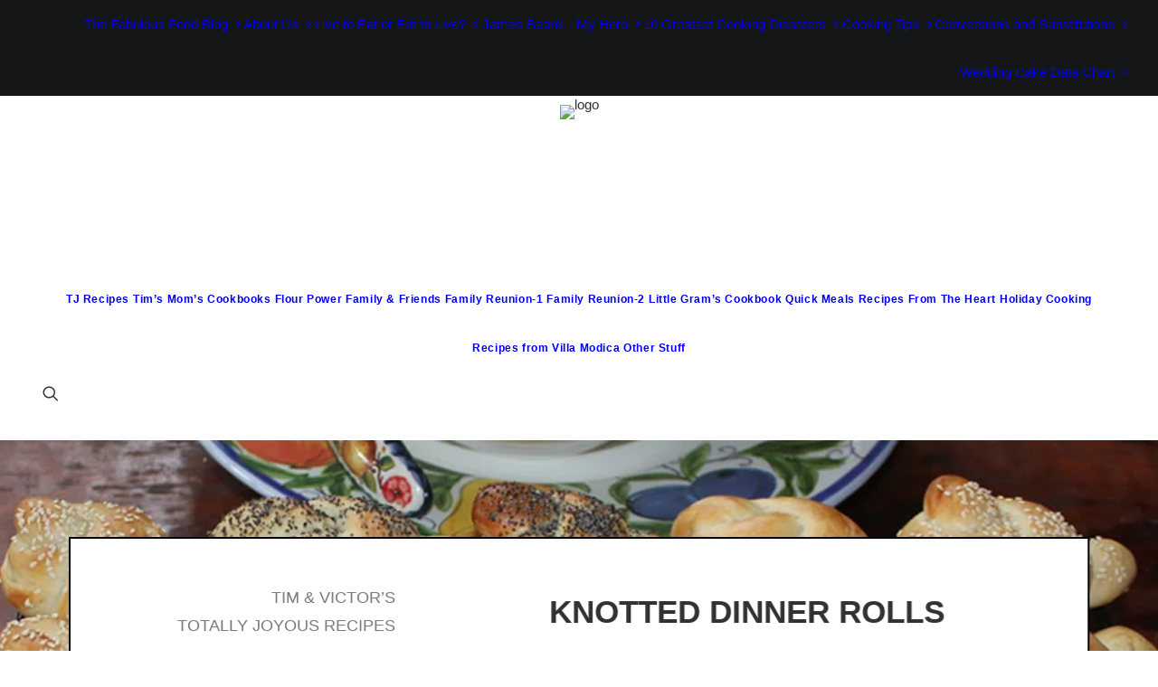

--- FILE ---
content_type: text/html; charset=UTF-8
request_url: https://tjrecipes.com/2017/01/knotted-dinner-rolls-2/
body_size: 28233
content:
<!DOCTYPE html>
<html class="no-touch" lang="en" xmlns="http://www.w3.org/1999/xhtml">
<head>
<meta http-equiv="Content-Type" content="text/html; charset=UTF-8">
<meta name="viewport" content="width=device-width, initial-scale=1">
<link rel="profile" href="http://gmpg.org/xfn/11">
<link rel="pingback" href="https://tjrecipes.com/xmlrpc.php">
<meta name='robots' content='index, follow, max-image-preview:large, max-snippet:-1, max-video-preview:-1' />

	<!-- This site is optimized with the Yoast SEO plugin v26.7 - https://yoast.com/wordpress/plugins/seo/ -->
	<title>Knotted Dinner Rolls - Tim &amp; Victor&#039;s Totally Joyous Recipes</title>
<link data-rocket-prefetch href="https://fonts.googleapis.com" rel="dns-prefetch">
<link data-rocket-prefetch href="https://www.googletagmanager.com" rel="dns-prefetch">
<link data-rocket-prefetch href="https://img1.wsimg.com" rel="dns-prefetch">
<link data-rocket-preload as="style" href="https://fonts.googleapis.com/css?family=Comforter%20Brush%3Aregular%7COver%20the%20Rainbow%3Aregular&#038;subset=cyrillic%2Clatin%2Clatin-ext%2Cvietnamese&#038;display=swap" rel="preload">
<link href="https://fonts.googleapis.com/css?family=Comforter%20Brush%3Aregular%7COver%20the%20Rainbow%3Aregular&#038;subset=cyrillic%2Clatin%2Clatin-ext%2Cvietnamese&#038;display=swap" media="print" onload="this.media=&#039;all&#039;" rel="stylesheet">
<noscript data-wpr-hosted-gf-parameters=""><link rel="stylesheet" href="https://fonts.googleapis.com/css?family=Comforter%20Brush%3Aregular%7COver%20the%20Rainbow%3Aregular&#038;subset=cyrillic%2Clatin%2Clatin-ext%2Cvietnamese&#038;display=swap"></noscript><link rel="preload" data-rocket-preload as="image" href="https://tjrecipes.com/wp-content/uploads/2017/01/01-29-17-rolls-8.jpg" fetchpriority="high">
	<link rel="canonical" href="https://tjrecipes.com/2017/01/knotted-dinner-rolls-2/" />
	<meta property="og:locale" content="en_US" />
	<meta property="og:type" content="article" />
	<meta property="og:title" content="Knotted Dinner Rolls - Tim &amp; Victor&#039;s Totally Joyous Recipes" />
	<meta property="og:description" content="I have a pot roast in the oven and pot roast requires bread or rolls to sop up all that [&hellip;]" />
	<meta property="og:url" content="https://tjrecipes.com/2017/01/knotted-dinner-rolls-2/" />
	<meta property="og:site_name" content="Tim &amp; Victor&#039;s Totally Joyous Recipes" />
	<meta property="article:publisher" content="https://www.facebook.com/tim.dineen" />
	<meta property="article:published_time" content="2017-01-29T20:29:44+00:00" />
	<meta property="article:modified_time" content="2017-01-29T20:42:54+00:00" />
	<meta property="og:image" content="https://tjrecipes.com/wp-content/uploads/2017/01/01-29-17-rolls-8.jpg" />
	<meta property="og:image:width" content="1200" />
	<meta property="og:image:height" content="700" />
	<meta property="og:image:type" content="image/jpeg" />
	<meta name="author" content="Tim Dineen" />
	<meta name="twitter:card" content="summary_large_image" />
	<meta name="twitter:creator" content="@dineen_tim" />
	<meta name="twitter:site" content="@dineen_tim" />
	<meta name="twitter:label1" content="Written by" />
	<meta name="twitter:data1" content="Tim Dineen" />
	<meta name="twitter:label2" content="Est. reading time" />
	<meta name="twitter:data2" content="4 minutes" />
	<script type="application/ld+json" class="yoast-schema-graph">{"@context":"https://schema.org","@graph":[{"@type":"Article","@id":"https://tjrecipes.com/2017/01/knotted-dinner-rolls-2/#article","isPartOf":{"@id":"https://tjrecipes.com/2017/01/knotted-dinner-rolls-2/"},"author":{"name":"Tim Dineen","@id":"https://tjrecipes.com/#/schema/person/8c1d4e4365dba020b54579185a93204b"},"headline":"Knotted Dinner Rolls","datePublished":"2017-01-29T20:29:44+00:00","dateModified":"2017-01-29T20:42:54+00:00","mainEntityOfPage":{"@id":"https://tjrecipes.com/2017/01/knotted-dinner-rolls-2/"},"wordCount":877,"commentCount":0,"image":{"@id":"https://tjrecipes.com/2017/01/knotted-dinner-rolls-2/#primaryimage"},"thumbnailUrl":"https://tjrecipes.com/wp-content/uploads/2017/01/01-29-17-rolls-8.jpg","keywords":["Bread"],"articleSection":["Bread"],"inLanguage":"en","potentialAction":[{"@type":"CommentAction","name":"Comment","target":["https://tjrecipes.com/2017/01/knotted-dinner-rolls-2/#respond"]}]},{"@type":"WebPage","@id":"https://tjrecipes.com/2017/01/knotted-dinner-rolls-2/","url":"https://tjrecipes.com/2017/01/knotted-dinner-rolls-2/","name":"Knotted Dinner Rolls - Tim &amp; Victor's Totally Joyous Recipes","isPartOf":{"@id":"https://tjrecipes.com/#website"},"primaryImageOfPage":{"@id":"https://tjrecipes.com/2017/01/knotted-dinner-rolls-2/#primaryimage"},"image":{"@id":"https://tjrecipes.com/2017/01/knotted-dinner-rolls-2/#primaryimage"},"thumbnailUrl":"https://tjrecipes.com/wp-content/uploads/2017/01/01-29-17-rolls-8.jpg","datePublished":"2017-01-29T20:29:44+00:00","dateModified":"2017-01-29T20:42:54+00:00","author":{"@id":"https://tjrecipes.com/#/schema/person/8c1d4e4365dba020b54579185a93204b"},"breadcrumb":{"@id":"https://tjrecipes.com/2017/01/knotted-dinner-rolls-2/#breadcrumb"},"inLanguage":"en","potentialAction":[{"@type":"ReadAction","target":["https://tjrecipes.com/2017/01/knotted-dinner-rolls-2/"]}]},{"@type":"ImageObject","inLanguage":"en","@id":"https://tjrecipes.com/2017/01/knotted-dinner-rolls-2/#primaryimage","url":"https://tjrecipes.com/wp-content/uploads/2017/01/01-29-17-rolls-8.jpg","contentUrl":"https://tjrecipes.com/wp-content/uploads/2017/01/01-29-17-rolls-8.jpg","width":1200,"height":700},{"@type":"BreadcrumbList","@id":"https://tjrecipes.com/2017/01/knotted-dinner-rolls-2/#breadcrumb","itemListElement":[{"@type":"ListItem","position":1,"name":"Home","item":"https://tjrecipes.com/"},{"@type":"ListItem","position":2,"name":"The Food Blog","item":"https://tjrecipes.com/the-food-blog/"},{"@type":"ListItem","position":3,"name":"Knotted Dinner Rolls"}]},{"@type":"WebSite","@id":"https://tjrecipes.com/#website","url":"https://tjrecipes.com/","name":"Tim &amp; Victor's Totally Joyous Recipes","description":"Not really a food snob - just incredibly opinionated.","potentialAction":[{"@type":"SearchAction","target":{"@type":"EntryPoint","urlTemplate":"https://tjrecipes.com/?s={search_term_string}"},"query-input":{"@type":"PropertyValueSpecification","valueRequired":true,"valueName":"search_term_string"}}],"inLanguage":"en"},{"@type":"Person","@id":"https://tjrecipes.com/#/schema/person/8c1d4e4365dba020b54579185a93204b","name":"Tim Dineen","image":{"@type":"ImageObject","inLanguage":"en","@id":"https://tjrecipes.com/#/schema/person/image/","url":"https://secure.gravatar.com/avatar/3b9715cfe9e46b179615537361c01695a10687af6961e3e1404b1b9ec1e5b320?s=96&d=robohash&r=g","contentUrl":"https://secure.gravatar.com/avatar/3b9715cfe9e46b179615537361c01695a10687af6961e3e1404b1b9ec1e5b320?s=96&d=robohash&r=g","caption":"Tim Dineen"},"sameAs":["https://tahoet.com"],"url":"https://tjrecipes.com/author/10xsthefnsummerfun/"}]}</script>
	<!-- / Yoast SEO plugin. -->


<link rel='dns-prefetch' href='//www.googletagmanager.com' />
<link rel='dns-prefetch' href='//fonts.googleapis.com' />
<link href='https://fonts.gstatic.com' crossorigin rel='preconnect' />
<link rel="alternate" type="application/rss+xml" title="Tim &amp; Victor&#039;s Totally Joyous Recipes &raquo; Feed" href="https://tjrecipes.com/feed/" />
<link rel="alternate" type="application/rss+xml" title="Tim &amp; Victor&#039;s Totally Joyous Recipes &raquo; Comments Feed" href="https://tjrecipes.com/comments/feed/" />
<link rel="alternate" type="application/rss+xml" title="Tim &amp; Victor&#039;s Totally Joyous Recipes &raquo; Knotted Dinner Rolls Comments Feed" href="https://tjrecipes.com/2017/01/knotted-dinner-rolls-2/feed/" />
<link rel="alternate" title="oEmbed (JSON)" type="application/json+oembed" href="https://tjrecipes.com/wp-json/oembed/1.0/embed?url=https%3A%2F%2Ftjrecipes.com%2F2017%2F01%2Fknotted-dinner-rolls-2%2F" />
<link rel="alternate" title="oEmbed (XML)" type="text/xml+oembed" href="https://tjrecipes.com/wp-json/oembed/1.0/embed?url=https%3A%2F%2Ftjrecipes.com%2F2017%2F01%2Fknotted-dinner-rolls-2%2F&#038;format=xml" />
<style id='wp-img-auto-sizes-contain-inline-css' type='text/css'>
img:is([sizes=auto i],[sizes^="auto," i]){contain-intrinsic-size:3000px 1500px}
/*# sourceURL=wp-img-auto-sizes-contain-inline-css */
</style>
<style id='wp-emoji-styles-inline-css' type='text/css'>

	img.wp-smiley, img.emoji {
		display: inline !important;
		border: none !important;
		box-shadow: none !important;
		height: 1em !important;
		width: 1em !important;
		margin: 0 0.07em !important;
		vertical-align: -0.1em !important;
		background: none !important;
		padding: 0 !important;
	}
/*# sourceURL=wp-emoji-styles-inline-css */
</style>
<style id='wp-block-library-inline-css' type='text/css'>
:root{--wp-block-synced-color:#7a00df;--wp-block-synced-color--rgb:122,0,223;--wp-bound-block-color:var(--wp-block-synced-color);--wp-editor-canvas-background:#ddd;--wp-admin-theme-color:#007cba;--wp-admin-theme-color--rgb:0,124,186;--wp-admin-theme-color-darker-10:#006ba1;--wp-admin-theme-color-darker-10--rgb:0,107,160.5;--wp-admin-theme-color-darker-20:#005a87;--wp-admin-theme-color-darker-20--rgb:0,90,135;--wp-admin-border-width-focus:2px}@media (min-resolution:192dpi){:root{--wp-admin-border-width-focus:1.5px}}.wp-element-button{cursor:pointer}:root .has-very-light-gray-background-color{background-color:#eee}:root .has-very-dark-gray-background-color{background-color:#313131}:root .has-very-light-gray-color{color:#eee}:root .has-very-dark-gray-color{color:#313131}:root .has-vivid-green-cyan-to-vivid-cyan-blue-gradient-background{background:linear-gradient(135deg,#00d084,#0693e3)}:root .has-purple-crush-gradient-background{background:linear-gradient(135deg,#34e2e4,#4721fb 50%,#ab1dfe)}:root .has-hazy-dawn-gradient-background{background:linear-gradient(135deg,#faaca8,#dad0ec)}:root .has-subdued-olive-gradient-background{background:linear-gradient(135deg,#fafae1,#67a671)}:root .has-atomic-cream-gradient-background{background:linear-gradient(135deg,#fdd79a,#004a59)}:root .has-nightshade-gradient-background{background:linear-gradient(135deg,#330968,#31cdcf)}:root .has-midnight-gradient-background{background:linear-gradient(135deg,#020381,#2874fc)}:root{--wp--preset--font-size--normal:16px;--wp--preset--font-size--huge:42px}.has-regular-font-size{font-size:1em}.has-larger-font-size{font-size:2.625em}.has-normal-font-size{font-size:var(--wp--preset--font-size--normal)}.has-huge-font-size{font-size:var(--wp--preset--font-size--huge)}.has-text-align-center{text-align:center}.has-text-align-left{text-align:left}.has-text-align-right{text-align:right}.has-fit-text{white-space:nowrap!important}#end-resizable-editor-section{display:none}.aligncenter{clear:both}.items-justified-left{justify-content:flex-start}.items-justified-center{justify-content:center}.items-justified-right{justify-content:flex-end}.items-justified-space-between{justify-content:space-between}.screen-reader-text{border:0;clip-path:inset(50%);height:1px;margin:-1px;overflow:hidden;padding:0;position:absolute;width:1px;word-wrap:normal!important}.screen-reader-text:focus{background-color:#ddd;clip-path:none;color:#444;display:block;font-size:1em;height:auto;left:5px;line-height:normal;padding:15px 23px 14px;text-decoration:none;top:5px;width:auto;z-index:100000}html :where(.has-border-color){border-style:solid}html :where([style*=border-top-color]){border-top-style:solid}html :where([style*=border-right-color]){border-right-style:solid}html :where([style*=border-bottom-color]){border-bottom-style:solid}html :where([style*=border-left-color]){border-left-style:solid}html :where([style*=border-width]){border-style:solid}html :where([style*=border-top-width]){border-top-style:solid}html :where([style*=border-right-width]){border-right-style:solid}html :where([style*=border-bottom-width]){border-bottom-style:solid}html :where([style*=border-left-width]){border-left-style:solid}html :where(img[class*=wp-image-]){height:auto;max-width:100%}:where(figure){margin:0 0 1em}html :where(.is-position-sticky){--wp-admin--admin-bar--position-offset:var(--wp-admin--admin-bar--height,0px)}@media screen and (max-width:600px){html :where(.is-position-sticky){--wp-admin--admin-bar--position-offset:0px}}

/*# sourceURL=wp-block-library-inline-css */
</style><style id='global-styles-inline-css' type='text/css'>
:root{--wp--preset--aspect-ratio--square: 1;--wp--preset--aspect-ratio--4-3: 4/3;--wp--preset--aspect-ratio--3-4: 3/4;--wp--preset--aspect-ratio--3-2: 3/2;--wp--preset--aspect-ratio--2-3: 2/3;--wp--preset--aspect-ratio--16-9: 16/9;--wp--preset--aspect-ratio--9-16: 9/16;--wp--preset--color--black: #000000;--wp--preset--color--cyan-bluish-gray: #abb8c3;--wp--preset--color--white: #ffffff;--wp--preset--color--pale-pink: #f78da7;--wp--preset--color--vivid-red: #cf2e2e;--wp--preset--color--luminous-vivid-orange: #ff6900;--wp--preset--color--luminous-vivid-amber: #fcb900;--wp--preset--color--light-green-cyan: #7bdcb5;--wp--preset--color--vivid-green-cyan: #00d084;--wp--preset--color--pale-cyan-blue: #8ed1fc;--wp--preset--color--vivid-cyan-blue: #0693e3;--wp--preset--color--vivid-purple: #9b51e0;--wp--preset--gradient--vivid-cyan-blue-to-vivid-purple: linear-gradient(135deg,rgb(6,147,227) 0%,rgb(155,81,224) 100%);--wp--preset--gradient--light-green-cyan-to-vivid-green-cyan: linear-gradient(135deg,rgb(122,220,180) 0%,rgb(0,208,130) 100%);--wp--preset--gradient--luminous-vivid-amber-to-luminous-vivid-orange: linear-gradient(135deg,rgb(252,185,0) 0%,rgb(255,105,0) 100%);--wp--preset--gradient--luminous-vivid-orange-to-vivid-red: linear-gradient(135deg,rgb(255,105,0) 0%,rgb(207,46,46) 100%);--wp--preset--gradient--very-light-gray-to-cyan-bluish-gray: linear-gradient(135deg,rgb(238,238,238) 0%,rgb(169,184,195) 100%);--wp--preset--gradient--cool-to-warm-spectrum: linear-gradient(135deg,rgb(74,234,220) 0%,rgb(151,120,209) 20%,rgb(207,42,186) 40%,rgb(238,44,130) 60%,rgb(251,105,98) 80%,rgb(254,248,76) 100%);--wp--preset--gradient--blush-light-purple: linear-gradient(135deg,rgb(255,206,236) 0%,rgb(152,150,240) 100%);--wp--preset--gradient--blush-bordeaux: linear-gradient(135deg,rgb(254,205,165) 0%,rgb(254,45,45) 50%,rgb(107,0,62) 100%);--wp--preset--gradient--luminous-dusk: linear-gradient(135deg,rgb(255,203,112) 0%,rgb(199,81,192) 50%,rgb(65,88,208) 100%);--wp--preset--gradient--pale-ocean: linear-gradient(135deg,rgb(255,245,203) 0%,rgb(182,227,212) 50%,rgb(51,167,181) 100%);--wp--preset--gradient--electric-grass: linear-gradient(135deg,rgb(202,248,128) 0%,rgb(113,206,126) 100%);--wp--preset--gradient--midnight: linear-gradient(135deg,rgb(2,3,129) 0%,rgb(40,116,252) 100%);--wp--preset--font-size--small: 13px;--wp--preset--font-size--medium: 20px;--wp--preset--font-size--large: 36px;--wp--preset--font-size--x-large: 42px;--wp--preset--spacing--20: 0.44rem;--wp--preset--spacing--30: 0.67rem;--wp--preset--spacing--40: 1rem;--wp--preset--spacing--50: 1.5rem;--wp--preset--spacing--60: 2.25rem;--wp--preset--spacing--70: 3.38rem;--wp--preset--spacing--80: 5.06rem;--wp--preset--shadow--natural: 6px 6px 9px rgba(0, 0, 0, 0.2);--wp--preset--shadow--deep: 12px 12px 50px rgba(0, 0, 0, 0.4);--wp--preset--shadow--sharp: 6px 6px 0px rgba(0, 0, 0, 0.2);--wp--preset--shadow--outlined: 6px 6px 0px -3px rgb(255, 255, 255), 6px 6px rgb(0, 0, 0);--wp--preset--shadow--crisp: 6px 6px 0px rgb(0, 0, 0);}:where(.is-layout-flex){gap: 0.5em;}:where(.is-layout-grid){gap: 0.5em;}body .is-layout-flex{display: flex;}.is-layout-flex{flex-wrap: wrap;align-items: center;}.is-layout-flex > :is(*, div){margin: 0;}body .is-layout-grid{display: grid;}.is-layout-grid > :is(*, div){margin: 0;}:where(.wp-block-columns.is-layout-flex){gap: 2em;}:where(.wp-block-columns.is-layout-grid){gap: 2em;}:where(.wp-block-post-template.is-layout-flex){gap: 1.25em;}:where(.wp-block-post-template.is-layout-grid){gap: 1.25em;}.has-black-color{color: var(--wp--preset--color--black) !important;}.has-cyan-bluish-gray-color{color: var(--wp--preset--color--cyan-bluish-gray) !important;}.has-white-color{color: var(--wp--preset--color--white) !important;}.has-pale-pink-color{color: var(--wp--preset--color--pale-pink) !important;}.has-vivid-red-color{color: var(--wp--preset--color--vivid-red) !important;}.has-luminous-vivid-orange-color{color: var(--wp--preset--color--luminous-vivid-orange) !important;}.has-luminous-vivid-amber-color{color: var(--wp--preset--color--luminous-vivid-amber) !important;}.has-light-green-cyan-color{color: var(--wp--preset--color--light-green-cyan) !important;}.has-vivid-green-cyan-color{color: var(--wp--preset--color--vivid-green-cyan) !important;}.has-pale-cyan-blue-color{color: var(--wp--preset--color--pale-cyan-blue) !important;}.has-vivid-cyan-blue-color{color: var(--wp--preset--color--vivid-cyan-blue) !important;}.has-vivid-purple-color{color: var(--wp--preset--color--vivid-purple) !important;}.has-black-background-color{background-color: var(--wp--preset--color--black) !important;}.has-cyan-bluish-gray-background-color{background-color: var(--wp--preset--color--cyan-bluish-gray) !important;}.has-white-background-color{background-color: var(--wp--preset--color--white) !important;}.has-pale-pink-background-color{background-color: var(--wp--preset--color--pale-pink) !important;}.has-vivid-red-background-color{background-color: var(--wp--preset--color--vivid-red) !important;}.has-luminous-vivid-orange-background-color{background-color: var(--wp--preset--color--luminous-vivid-orange) !important;}.has-luminous-vivid-amber-background-color{background-color: var(--wp--preset--color--luminous-vivid-amber) !important;}.has-light-green-cyan-background-color{background-color: var(--wp--preset--color--light-green-cyan) !important;}.has-vivid-green-cyan-background-color{background-color: var(--wp--preset--color--vivid-green-cyan) !important;}.has-pale-cyan-blue-background-color{background-color: var(--wp--preset--color--pale-cyan-blue) !important;}.has-vivid-cyan-blue-background-color{background-color: var(--wp--preset--color--vivid-cyan-blue) !important;}.has-vivid-purple-background-color{background-color: var(--wp--preset--color--vivid-purple) !important;}.has-black-border-color{border-color: var(--wp--preset--color--black) !important;}.has-cyan-bluish-gray-border-color{border-color: var(--wp--preset--color--cyan-bluish-gray) !important;}.has-white-border-color{border-color: var(--wp--preset--color--white) !important;}.has-pale-pink-border-color{border-color: var(--wp--preset--color--pale-pink) !important;}.has-vivid-red-border-color{border-color: var(--wp--preset--color--vivid-red) !important;}.has-luminous-vivid-orange-border-color{border-color: var(--wp--preset--color--luminous-vivid-orange) !important;}.has-luminous-vivid-amber-border-color{border-color: var(--wp--preset--color--luminous-vivid-amber) !important;}.has-light-green-cyan-border-color{border-color: var(--wp--preset--color--light-green-cyan) !important;}.has-vivid-green-cyan-border-color{border-color: var(--wp--preset--color--vivid-green-cyan) !important;}.has-pale-cyan-blue-border-color{border-color: var(--wp--preset--color--pale-cyan-blue) !important;}.has-vivid-cyan-blue-border-color{border-color: var(--wp--preset--color--vivid-cyan-blue) !important;}.has-vivid-purple-border-color{border-color: var(--wp--preset--color--vivid-purple) !important;}.has-vivid-cyan-blue-to-vivid-purple-gradient-background{background: var(--wp--preset--gradient--vivid-cyan-blue-to-vivid-purple) !important;}.has-light-green-cyan-to-vivid-green-cyan-gradient-background{background: var(--wp--preset--gradient--light-green-cyan-to-vivid-green-cyan) !important;}.has-luminous-vivid-amber-to-luminous-vivid-orange-gradient-background{background: var(--wp--preset--gradient--luminous-vivid-amber-to-luminous-vivid-orange) !important;}.has-luminous-vivid-orange-to-vivid-red-gradient-background{background: var(--wp--preset--gradient--luminous-vivid-orange-to-vivid-red) !important;}.has-very-light-gray-to-cyan-bluish-gray-gradient-background{background: var(--wp--preset--gradient--very-light-gray-to-cyan-bluish-gray) !important;}.has-cool-to-warm-spectrum-gradient-background{background: var(--wp--preset--gradient--cool-to-warm-spectrum) !important;}.has-blush-light-purple-gradient-background{background: var(--wp--preset--gradient--blush-light-purple) !important;}.has-blush-bordeaux-gradient-background{background: var(--wp--preset--gradient--blush-bordeaux) !important;}.has-luminous-dusk-gradient-background{background: var(--wp--preset--gradient--luminous-dusk) !important;}.has-pale-ocean-gradient-background{background: var(--wp--preset--gradient--pale-ocean) !important;}.has-electric-grass-gradient-background{background: var(--wp--preset--gradient--electric-grass) !important;}.has-midnight-gradient-background{background: var(--wp--preset--gradient--midnight) !important;}.has-small-font-size{font-size: var(--wp--preset--font-size--small) !important;}.has-medium-font-size{font-size: var(--wp--preset--font-size--medium) !important;}.has-large-font-size{font-size: var(--wp--preset--font-size--large) !important;}.has-x-large-font-size{font-size: var(--wp--preset--font-size--x-large) !important;}
/*# sourceURL=global-styles-inline-css */
</style>

<style id='classic-theme-styles-inline-css' type='text/css'>
/*! This file is auto-generated */
.wp-block-button__link{color:#fff;background-color:#32373c;border-radius:9999px;box-shadow:none;text-decoration:none;padding:calc(.667em + 2px) calc(1.333em + 2px);font-size:1.125em}.wp-block-file__button{background:#32373c;color:#fff;text-decoration:none}
/*# sourceURL=/wp-includes/css/classic-themes.min.css */
</style>
<link data-minify="1" rel='stylesheet' id='page-list-style-css' href='https://tjrecipes.com/wp-content/cache/min/1/wp-content/plugins/page-list/css/page-list.css?ver=1763591370' type='text/css' media='all' />
<link data-minify="1" rel='stylesheet' id='sr7css-css' href='https://tjrecipes.com/wp-content/cache/min/1/wp-content/plugins/revslider/public/css/sr7.css?ver=1763591370' type='text/css' media='all' />

<link data-minify="1" rel='stylesheet' id='uncode-style-css' href='https://tjrecipes.com/wp-content/cache/min/1/wp-content/themes/uncode/library/css/style.css?ver=1763591371' type='text/css' media='all' />
<style id='uncode-style-inline-css' type='text/css'>

@media (max-width: 959px) { .navbar-brand > * { height: 35px !important;}}
@media (min-width: 960px) { 
		.limit-width { max-width: 1200px; margin: auto;}
		.menu-container:not(.grid-filters) .menu-horizontal ul.menu-smart .megamenu-block-wrapper > .vc_row[data-parent="true"].limit-width:not(.row-parent-limit) { max-width: calc(1200px - 72px); }
		}
body.menu-custom-padding .col-lg-0.logo-container, body.menu-custom-padding .col-lg-2.logo-container, body.menu-custom-padding .col-lg-12 .logo-container, body.menu-custom-padding .col-lg-4.logo-container { padding-top: 9px; padding-bottom: 9px; }
body.menu-custom-padding .col-lg-0.logo-container.shrinked, body.menu-custom-padding .col-lg-2.logo-container.shrinked, body.menu-custom-padding .col-lg-12 .logo-container.shrinked, body.menu-custom-padding .col-lg-4.logo-container.shrinked { padding-top: 0px; padding-bottom: 0px; }
@media (max-width: 959px) { body.menu-custom-padding .menu-container .logo-container { padding-top: 9px !important; padding-bottom: 9px !important; } }
#changer-back-color { transition: background-color 1000ms cubic-bezier(0.25, 1, 0.5, 1) !important; } #changer-back-color > div { transition: opacity 1000ms cubic-bezier(0.25, 1, 0.5, 1) !important; } body.bg-changer-init.disable-hover .main-wrapper .style-light,  body.bg-changer-init.disable-hover .main-wrapper .style-light h1,  body.bg-changer-init.disable-hover .main-wrapper .style-light h2, body.bg-changer-init.disable-hover .main-wrapper .style-light h3, body.bg-changer-init.disable-hover .main-wrapper .style-light h4, body.bg-changer-init.disable-hover .main-wrapper .style-light h5, body.bg-changer-init.disable-hover .main-wrapper .style-light h6, body.bg-changer-init.disable-hover .main-wrapper .style-light a, body.bg-changer-init.disable-hover .main-wrapper .style-dark, body.bg-changer-init.disable-hover .main-wrapper .style-dark h1, body.bg-changer-init.disable-hover .main-wrapper .style-dark h2, body.bg-changer-init.disable-hover .main-wrapper .style-dark h3, body.bg-changer-init.disable-hover .main-wrapper .style-dark h4, body.bg-changer-init.disable-hover .main-wrapper .style-dark h5, body.bg-changer-init.disable-hover .main-wrapper .style-dark h6, body.bg-changer-init.disable-hover .main-wrapper .style-dark a { transition: color 1000ms cubic-bezier(0.25, 1, 0.5, 1) !important; }
/*# sourceURL=uncode-style-inline-css */
</style>
<link data-minify="1" rel='stylesheet' id='uncode-icons-css' href='https://tjrecipes.com/wp-content/cache/min/1/wp-content/themes/uncode/library/css/uncode-icons.css?ver=1763591371' type='text/css' media='all' />
<link data-minify="1" rel='stylesheet' id='uncode-custom-style-css' href='https://tjrecipes.com/wp-content/cache/min/1/wp-content/themes/uncode/library/css/style-custom.css?ver=1763591373' type='text/css' media='all' />
<style id='uncode-custom-style-inline-css' type='text/css'>
blockquote {margin:27px 27px 27px 15px;padding:27px 27px 27px 27px;border:2px solid #660000; background-color:#e5e5e5;}blockquote p {font-size:15px;line-height:1.75;margin:25px 0 0;}.ind_bak {background-color:#000000;}
/*# sourceURL=uncode-custom-style-inline-css */
</style>
<script type="text/javascript" src="https://tjrecipes.com/wp-includes/js/jquery/jquery.min.js?ver=3.7.1" id="jquery-core-js"></script>
<script type="text/javascript" src="https://tjrecipes.com/wp-includes/js/jquery/jquery-migrate.min.js?ver=3.4.1" id="jquery-migrate-js"></script>
<script data-minify="1" type="text/javascript" src="https://tjrecipes.com/wp-content/cache/min/1/wp-content/plugins/revslider/public/js/libs/tptools.js?ver=1763591373" id="tp-tools-js" async="async" data-wp-strategy="async"></script>
<script data-minify="1" type="text/javascript" src="https://tjrecipes.com/wp-content/cache/min/1/wp-content/plugins/revslider/public/js/sr7.js?ver=1763591374" id="sr7-js" async="async" data-wp-strategy="async"></script>
<script type="text/javascript" id="uncode-init-js-extra">
/* <![CDATA[ */
var SiteParameters = {"days":"days","hours":"hours","minutes":"minutes","seconds":"seconds","constant_scroll":"on","scroll_speed":"2","parallax_factor":"0.25","loading":"Loading\u2026","slide_name":"slide","slide_footer":"footer","ajax_url":"https://tjrecipes.com/wp-admin/admin-ajax.php","nonce_adaptive_images":"958fd67247","nonce_srcset_async":"89ab525e97","enable_debug":"","block_mobile_videos":"","is_frontend_editor":"","main_width":["1200","px"],"mobile_parallax_allowed":"","listen_for_screen_update":"1","wireframes_plugin_active":"1","sticky_elements":"off","resize_quality":"90","register_metadata":"","bg_changer_time":"1000","update_wc_fragments":"1","optimize_shortpixel_image":"","menu_mobile_offcanvas_gap":"45","custom_cursor_selector":"[href], .trigger-overlay, .owl-next, .owl-prev, .owl-dot, input[type=\"submit\"], input[type=\"checkbox\"], button[type=\"submit\"], a[class^=\"ilightbox\"], .ilightbox-thumbnail, .ilightbox-prev, .ilightbox-next, .overlay-close, .unmodal-close, .qty-inset \u003E span, .share-button li, .uncode-post-titles .tmb.tmb-click-area, .btn-link, .tmb-click-row .t-inside, .lg-outer button, .lg-thumb img, a[data-lbox], .uncode-close-offcanvas-overlay, .uncode-nav-next, .uncode-nav-prev, .uncode-nav-index","mobile_parallax_animation":"","lbox_enhanced":"1","native_media_player":"1","vimeoPlayerParams":"?autoplay=0","ajax_filter_key_search":"key","ajax_filter_key_unfilter":"unfilter","index_pagination_disable_scroll":"","index_pagination_scroll_to":"","uncode_wc_popup_cart_qty":"","disable_hover_hack":"","uncode_nocookie":"","menuHideOnClick":"1","menuShowOnClick":"","smoothScroll":"off","smoothScrollDisableHover":"","smoothScrollQuery":"960","uncode_force_onepage_dots":"","uncode_smooth_scroll_safe":"","uncode_lb_add_galleries":", .gallery","uncode_lb_add_items":", .gallery .gallery-item a","uncode_prev_label":"Previous","uncode_next_label":"Next","uncode_slide_label":"Slide","uncode_share_label":"Share on %","uncode_has_ligatures":"","uncode_is_accessible":"","uncode_carousel_itemSelector":"*:not(.hidden)","uncode_limit_width":"1200px"};
//# sourceURL=uncode-init-js-extra
/* ]]> */
</script>
<script type="text/javascript" src="https://tjrecipes.com/wp-content/themes/uncode/library/js/init.js" id="uncode-init-js"></script>

<!-- Google tag (gtag.js) snippet added by Site Kit -->
<!-- Google Analytics snippet added by Site Kit -->
<script type="text/javascript" src="https://www.googletagmanager.com/gtag/js?id=G-3J7KD5LM5Q" id="google_gtagjs-js" async></script>
<script type="text/javascript" id="google_gtagjs-js-after">
/* <![CDATA[ */
window.dataLayer = window.dataLayer || [];function gtag(){dataLayer.push(arguments);}
gtag("set","linker",{"domains":["tjrecipes.com"]});
gtag("js", new Date());
gtag("set", "developer_id.dZTNiMT", true);
gtag("config", "G-3J7KD5LM5Q");
//# sourceURL=google_gtagjs-js-after
/* ]]> */
</script>
<script></script><link rel="https://api.w.org/" href="https://tjrecipes.com/wp-json/" /><link rel="alternate" title="JSON" type="application/json" href="https://tjrecipes.com/wp-json/wp/v2/posts/18963" /><link rel="EditURI" type="application/rsd+xml" title="RSD" href="https://tjrecipes.com/xmlrpc.php?rsd" />
<meta name="generator" content="WordPress 6.9" />
<link rel='shortlink' href='https://tjrecipes.com/?p=18963' />
<meta name="generator" content="Site Kit by Google 1.170.0" /><link rel="preconnect" href="https://fonts.googleapis.com">
<link rel="preconnect" href="https://fonts.gstatic.com/" crossorigin>
<meta name="generator" content="Powered by Slider Revolution 6.7.38 - responsive, Mobile-Friendly Slider Plugin for WordPress with comfortable drag and drop interface." />
<link rel="icon" href="https://tjrecipes.com/wp-content/uploads/2023/09/cropped-tjrecipes-32x32.jpg" sizes="32x32" />
<link rel="icon" href="https://tjrecipes.com/wp-content/uploads/2023/09/cropped-tjrecipes-192x192.jpg" sizes="192x192" />
<link rel="apple-touch-icon" href="https://tjrecipes.com/wp-content/uploads/2023/09/cropped-tjrecipes-180x180.jpg" />
<meta name="msapplication-TileImage" content="https://tjrecipes.com/wp-content/uploads/2023/09/cropped-tjrecipes-270x270.jpg" />
<script>
	window._tpt			??= {};
	window.SR7			??= {};
	_tpt.R				??= {};
	_tpt.R.fonts		??= {};
	_tpt.R.fonts.customFonts??= {};
	SR7.devMode			=  false;
	SR7.F 				??= {};
	SR7.G				??= {};
	SR7.LIB				??= {};
	SR7.E				??= {};
	SR7.E.gAddons		??= {};
	SR7.E.php 			??= {};
	SR7.E.nonce			= '2375f0e2b4';
	SR7.E.ajaxurl		= 'https://tjrecipes.com/wp-admin/admin-ajax.php';
	SR7.E.resturl		= 'https://tjrecipes.com/wp-json/';
	SR7.E.slug_path		= 'revslider/revslider.php';
	SR7.E.slug			= 'revslider';
	SR7.E.plugin_url	= 'https://tjrecipes.com/wp-content/plugins/revslider/';
	SR7.E.wp_plugin_url = 'https://tjrecipes.com/wp-content/plugins/';
	SR7.E.revision		= '6.7.38';
	SR7.E.fontBaseUrl	= '//fonts.googleapis.com/css2?family=';
	SR7.G.breakPoints 	= [1240,1024,768,480];
	SR7.G.fSUVW 		= false;
	SR7.E.modules 		= ['module','page','slide','layer','draw','animate','srtools','canvas','defaults','carousel','navigation','media','modifiers','migration'];
	SR7.E.libs 			= ['WEBGL'];
	SR7.E.css 			= ['csslp','cssbtns','cssfilters','cssnav','cssmedia'];
	SR7.E.resources		= {};
	SR7.E.ytnc			= false;
	SR7.JSON			??= {};
/*! Slider Revolution 7.0 - Page Processor */
!function(){"use strict";window.SR7??={},window._tpt??={},SR7.version="Slider Revolution 6.7.16",_tpt.getMobileZoom=()=>_tpt.is_mobile?document.documentElement.clientWidth/window.innerWidth:1,_tpt.getWinDim=function(t){_tpt.screenHeightWithUrlBar??=window.innerHeight;let e=SR7.F?.modal?.visible&&SR7.M[SR7.F.module.getIdByAlias(SR7.F.modal.requested)];_tpt.scrollBar=window.innerWidth!==document.documentElement.clientWidth||e&&window.innerWidth!==e.c.module.clientWidth,_tpt.winW=_tpt.getMobileZoom()*window.innerWidth-(_tpt.scrollBar||"prepare"==t?_tpt.scrollBarW??_tpt.mesureScrollBar():0),_tpt.winH=_tpt.getMobileZoom()*window.innerHeight,_tpt.winWAll=document.documentElement.clientWidth},_tpt.getResponsiveLevel=function(t,e){return SR7.G.fSUVW?_tpt.closestGE(t,window.innerWidth):_tpt.closestGE(t,_tpt.winWAll)},_tpt.mesureScrollBar=function(){let t=document.createElement("div");return t.className="RSscrollbar-measure",t.style.width="100px",t.style.height="100px",t.style.overflow="scroll",t.style.position="absolute",t.style.top="-9999px",document.body.appendChild(t),_tpt.scrollBarW=t.offsetWidth-t.clientWidth,document.body.removeChild(t),_tpt.scrollBarW},_tpt.loadCSS=async function(t,e,s){return s?_tpt.R.fonts.required[e].status=1:(_tpt.R[e]??={},_tpt.R[e].status=1),new Promise(((i,n)=>{if(_tpt.isStylesheetLoaded(t))s?_tpt.R.fonts.required[e].status=2:_tpt.R[e].status=2,i();else{const o=document.createElement("link");o.rel="stylesheet";let l="text",r="css";o["type"]=l+"/"+r,o.href=t,o.onload=()=>{s?_tpt.R.fonts.required[e].status=2:_tpt.R[e].status=2,i()},o.onerror=()=>{s?_tpt.R.fonts.required[e].status=3:_tpt.R[e].status=3,n(new Error(`Failed to load CSS: ${t}`))},document.head.appendChild(o)}}))},_tpt.addContainer=function(t){const{tag:e="div",id:s,class:i,datas:n,textContent:o,iHTML:l}=t,r=document.createElement(e);if(s&&""!==s&&(r.id=s),i&&""!==i&&(r.className=i),n)for(const[t,e]of Object.entries(n))"style"==t?r.style.cssText=e:r.setAttribute(`data-${t}`,e);return o&&(r.textContent=o),l&&(r.innerHTML=l),r},_tpt.collector=function(){return{fragment:new DocumentFragment,add(t){var e=_tpt.addContainer(t);return this.fragment.appendChild(e),e},append(t){t.appendChild(this.fragment)}}},_tpt.isStylesheetLoaded=function(t){let e=t.split("?")[0];return Array.from(document.querySelectorAll('link[rel="stylesheet"], link[rel="preload"]')).some((t=>t.href.split("?")[0]===e))},_tpt.preloader={requests:new Map,preloaderTemplates:new Map,show:function(t,e){if(!e||!t)return;const{type:s,color:i}=e;if(s<0||"off"==s)return;const n=`preloader_${s}`;let o=this.preloaderTemplates.get(n);o||(o=this.build(s,i),this.preloaderTemplates.set(n,o)),this.requests.has(t)||this.requests.set(t,{count:0});const l=this.requests.get(t);clearTimeout(l.timer),l.count++,1===l.count&&(l.timer=setTimeout((()=>{l.preloaderClone=o.cloneNode(!0),l.anim&&l.anim.kill(),void 0!==_tpt.gsap?l.anim=_tpt.gsap.fromTo(l.preloaderClone,1,{opacity:0},{opacity:1}):l.preloaderClone.classList.add("sr7-fade-in"),t.appendChild(l.preloaderClone)}),150))},hide:function(t){if(!this.requests.has(t))return;const e=this.requests.get(t);e.count--,e.count<0&&(e.count=0),e.anim&&e.anim.kill(),0===e.count&&(clearTimeout(e.timer),e.preloaderClone&&(e.preloaderClone.classList.remove("sr7-fade-in"),e.anim=_tpt.gsap.to(e.preloaderClone,.3,{opacity:0,onComplete:function(){e.preloaderClone.remove()}})))},state:function(t){if(!this.requests.has(t))return!1;return this.requests.get(t).count>0},build:(t,e="#ffffff",s="")=>{if(t<0||"off"===t)return null;const i=parseInt(t);if(t="prlt"+i,isNaN(i))return null;if(_tpt.loadCSS(SR7.E.plugin_url+"public/css/preloaders/t"+i+".css","preloader_"+t),isNaN(i)||i<6){const n=`background-color:${e}`,o=1===i||2==i?n:"",l=3===i||4==i?n:"",r=_tpt.collector();["dot1","dot2","bounce1","bounce2","bounce3"].forEach((t=>r.add({tag:"div",class:t,datas:{style:l}})));const d=_tpt.addContainer({tag:"sr7-prl",class:`${t} ${s}`,datas:{style:o}});return r.append(d),d}{let n={};if(7===i){let t;e.startsWith("#")?(t=e.replace("#",""),t=`rgba(${parseInt(t.substring(0,2),16)}, ${parseInt(t.substring(2,4),16)}, ${parseInt(t.substring(4,6),16)}, `):e.startsWith("rgb")&&(t=e.slice(e.indexOf("(")+1,e.lastIndexOf(")")).split(",").map((t=>t.trim())),t=`rgba(${t[0]}, ${t[1]}, ${t[2]}, `),t&&(n.style=`border-top-color: ${t}0.65); border-bottom-color: ${t}0.15); border-left-color: ${t}0.65); border-right-color: ${t}0.15)`)}else 12===i&&(n.style=`background:${e}`);const o=[10,0,4,2,5,9,0,4,4,2][i-6],l=_tpt.collector(),r=l.add({tag:"div",class:"sr7-prl-inner",datas:n});Array.from({length:o}).forEach((()=>r.appendChild(l.add({tag:"span",datas:{style:`background:${e}`}}))));const d=_tpt.addContainer({tag:"sr7-prl",class:`${t} ${s}`});return l.append(d),d}}},SR7.preLoader={show:(t,e)=>{"off"!==(SR7.M[t]?.settings?.pLoader?.type??"off")&&_tpt.preloader.show(e||SR7.M[t].c.module,SR7.M[t]?.settings?.pLoader??{color:"#fff",type:10})},hide:(t,e)=>{"off"!==(SR7.M[t]?.settings?.pLoader?.type??"off")&&_tpt.preloader.hide(e||SR7.M[t].c.module)},state:(t,e)=>_tpt.preloader.state(e||SR7.M[t].c.module)},_tpt.prepareModuleHeight=function(t){window.SR7.M??={},window.SR7.M[t.id]??={},"ignore"==t.googleFont&&(SR7.E.ignoreGoogleFont=!0);let e=window.SR7.M[t.id];if(null==_tpt.scrollBarW&&_tpt.mesureScrollBar(),e.c??={},e.states??={},e.settings??={},e.settings.size??={},t.fixed&&(e.settings.fixed=!0),e.c.module=document.querySelector("sr7-module#"+t.id),e.c.adjuster=e.c.module.getElementsByTagName("sr7-adjuster")[0],e.c.content=e.c.module.getElementsByTagName("sr7-content")[0],"carousel"==t.type&&(e.c.carousel=e.c.content.getElementsByTagName("sr7-carousel")[0]),null==e.c.module||null==e.c.module)return;t.plType&&t.plColor&&(e.settings.pLoader={type:t.plType,color:t.plColor}),void 0===t.plType||"off"===t.plType||SR7.preLoader.state(t.id)&&SR7.preLoader.state(t.id,e.c.module)||SR7.preLoader.show(t.id,e.c.module),_tpt.winW||_tpt.getWinDim("prepare"),_tpt.getWinDim();let s=""+e.c.module.dataset?.modal;"modal"==s||"true"==s||"undefined"!==s&&"false"!==s||(e.settings.size.fullWidth=t.size.fullWidth,e.LEV??=_tpt.getResponsiveLevel(window.SR7.G.breakPoints,t.id),t.vpt=_tpt.fillArray(t.vpt,5),e.settings.vPort=t.vpt[e.LEV],void 0!==t.el&&"720"==t.el[4]&&t.gh[4]!==t.el[4]&&"960"==t.el[3]&&t.gh[3]!==t.el[3]&&"768"==t.el[2]&&t.gh[2]!==t.el[2]&&delete t.el,e.settings.size.height=null==t.el||null==t.el[e.LEV]||0==t.el[e.LEV]||"auto"==t.el[e.LEV]?_tpt.fillArray(t.gh,5,-1):_tpt.fillArray(t.el,5,-1),e.settings.size.width=_tpt.fillArray(t.gw,5,-1),e.settings.size.minHeight=_tpt.fillArray(t.mh??[0],5,-1),e.cacheSize={fullWidth:e.settings.size?.fullWidth,fullHeight:e.settings.size?.fullHeight},void 0!==t.off&&(t.off?.t&&(e.settings.size.m??={})&&(e.settings.size.m.t=t.off.t),t.off?.b&&(e.settings.size.m??={})&&(e.settings.size.m.b=t.off.b),t.off?.l&&(e.settings.size.p??={})&&(e.settings.size.p.l=t.off.l),t.off?.r&&(e.settings.size.p??={})&&(e.settings.size.p.r=t.off.r),e.offsetPrepared=!0),_tpt.updatePMHeight(t.id,t,!0))},_tpt.updatePMHeight=(t,e,s)=>{let i=SR7.M[t];var n=i.settings.size.fullWidth?_tpt.winW:i.c.module.parentNode.offsetWidth;n=0===n||isNaN(n)?_tpt.winW:n;let o=i.settings.size.width[i.LEV]||i.settings.size.width[i.LEV++]||i.settings.size.width[i.LEV--]||n,l=i.settings.size.height[i.LEV]||i.settings.size.height[i.LEV++]||i.settings.size.height[i.LEV--]||0,r=i.settings.size.minHeight[i.LEV]||i.settings.size.minHeight[i.LEV++]||i.settings.size.minHeight[i.LEV--]||0;if(l="auto"==l?0:l,l=parseInt(l),"carousel"!==e.type&&(n-=parseInt(e.onw??0)||0),i.MP=!i.settings.size.fullWidth&&n<o||_tpt.winW<o?Math.min(1,n/o):1,e.size.fullScreen||e.size.fullHeight){let t=parseInt(e.fho)||0,s=(""+e.fho).indexOf("%")>-1;e.newh=_tpt.winH-(s?_tpt.winH*t/100:t)}else e.newh=i.MP*Math.max(l,r);if(e.newh+=(parseInt(e.onh??0)||0)+(parseInt(e.carousel?.pt)||0)+(parseInt(e.carousel?.pb)||0),void 0!==e.slideduration&&(e.newh=Math.max(e.newh,parseInt(e.slideduration)/3)),e.shdw&&_tpt.buildShadow(e.id,e),i.c.adjuster.style.height=e.newh+"px",i.c.module.style.height=e.newh+"px",i.c.content.style.height=e.newh+"px",i.states.heightPrepared=!0,i.dims??={},i.dims.moduleRect=i.c.module.getBoundingClientRect(),i.c.content.style.left="-"+i.dims.moduleRect.left+"px",!i.settings.size.fullWidth)return s&&requestAnimationFrame((()=>{n!==i.c.module.parentNode.offsetWidth&&_tpt.updatePMHeight(e.id,e)})),void _tpt.bgStyle(e.id,e,window.innerWidth==_tpt.winW,!0);_tpt.bgStyle(e.id,e,window.innerWidth==_tpt.winW,!0),requestAnimationFrame((function(){s&&requestAnimationFrame((()=>{n!==i.c.module.parentNode.offsetWidth&&_tpt.updatePMHeight(e.id,e)}))})),i.earlyResizerFunction||(i.earlyResizerFunction=function(){requestAnimationFrame((function(){_tpt.getWinDim(),_tpt.moduleDefaults(e.id,e),_tpt.updateSlideBg(t,!0)}))},window.addEventListener("resize",i.earlyResizerFunction))},_tpt.buildShadow=function(t,e){let s=SR7.M[t];null==s.c.shadow&&(s.c.shadow=document.createElement("sr7-module-shadow"),s.c.shadow.classList.add("sr7-shdw-"+e.shdw),s.c.content.appendChild(s.c.shadow))},_tpt.bgStyle=async(t,e,s,i,n)=>{const o=SR7.M[t];if((e=e??o.settings).fixed&&!o.c.module.classList.contains("sr7-top-fixed")&&(o.c.module.classList.add("sr7-top-fixed"),o.c.module.style.position="fixed",o.c.module.style.width="100%",o.c.module.style.top="0px",o.c.module.style.left="0px",o.c.module.style.pointerEvents="none",o.c.module.style.zIndex=5e3,o.c.content.style.pointerEvents="none"),null==o.c.bgcanvas){let t=document.createElement("sr7-module-bg"),l=!1;if("string"==typeof e?.bg?.color&&e?.bg?.color.includes("{"))if(_tpt.gradient&&_tpt.gsap)e.bg.color=_tpt.gradient.convert(e.bg.color);else try{let t=JSON.parse(e.bg.color);(t?.orig||t?.string)&&(e.bg.color=JSON.parse(e.bg.color))}catch(t){return}let r="string"==typeof e?.bg?.color?e?.bg?.color||"transparent":e?.bg?.color?.string??e?.bg?.color?.orig??e?.bg?.color?.color??"transparent";if(t.style["background"+(String(r).includes("grad")?"":"Color")]=r,("transparent"!==r||n)&&(l=!0),o.offsetPrepared&&(t.style.visibility="hidden"),e?.bg?.image?.src&&(t.style.backgroundImage=`url(${e?.bg?.image.src})`,t.style.backgroundSize=""==(e.bg.image?.size??"")?"cover":e.bg.image.size,t.style.backgroundPosition=e.bg.image.position,t.style.backgroundRepeat=""==e.bg.image.repeat||null==e.bg.image.repeat?"no-repeat":e.bg.image.repeat,l=!0),!l)return;o.c.bgcanvas=t,e.size.fullWidth?t.style.width=_tpt.winW-(s&&_tpt.winH<document.body.offsetHeight?_tpt.scrollBarW:0)+"px":i&&(t.style.width=o.c.module.offsetWidth+"px"),e.sbt?.use?o.c.content.appendChild(o.c.bgcanvas):o.c.module.appendChild(o.c.bgcanvas)}o.c.bgcanvas.style.height=void 0!==e.newh?e.newh+"px":("carousel"==e.type?o.dims.module.h:o.dims.content.h)+"px",o.c.bgcanvas.style.left=!s&&e.sbt?.use||o.c.bgcanvas.closest("SR7-CONTENT")?"0px":"-"+(o?.dims?.moduleRect?.left??0)+"px"},_tpt.updateSlideBg=function(t,e){const s=SR7.M[t];let i=s.settings;s?.c?.bgcanvas&&(i.size.fullWidth?s.c.bgcanvas.style.width=_tpt.winW-(e&&_tpt.winH<document.body.offsetHeight?_tpt.scrollBarW:0)+"px":preparing&&(s.c.bgcanvas.style.width=s.c.module.offsetWidth+"px"))},_tpt.moduleDefaults=(t,e)=>{let s=SR7.M[t];null!=s&&null!=s.c&&null!=s.c.module&&(s.dims??={},s.dims.moduleRect=s.c.module.getBoundingClientRect(),s.c.content.style.left="-"+s.dims.moduleRect.left+"px",s.c.content.style.width=_tpt.winW-_tpt.scrollBarW+"px","carousel"==e.type&&(s.c.module.style.overflow="visible"),_tpt.bgStyle(t,e,window.innerWidth==_tpt.winW))},_tpt.getOffset=t=>{var e=t.getBoundingClientRect(),s=window.pageXOffset||document.documentElement.scrollLeft,i=window.pageYOffset||document.documentElement.scrollTop;return{top:e.top+i,left:e.left+s}},_tpt.fillArray=function(t,e){let s,i;t=Array.isArray(t)?t:[t];let n=Array(e),o=t.length;for(i=0;i<t.length;i++)n[i+(e-o)]=t[i],null==s&&"#"!==t[i]&&(s=t[i]);for(let t=0;t<e;t++)void 0!==n[t]&&"#"!=n[t]||(n[t]=s),s=n[t];return n},_tpt.closestGE=function(t,e){let s=Number.MAX_VALUE,i=-1;for(let n=0;n<t.length;n++)t[n]-1>=e&&t[n]-1-e<s&&(s=t[n]-1-e,i=n);return++i}}();</script>
<noscript><style> .wpb_animate_when_almost_visible { opacity: 1; }</style></noscript><meta name="generator" content="WP Rocket 3.20.3" data-wpr-features="wpr_minify_js wpr_preconnect_external_domains wpr_oci wpr_minify_css wpr_preload_links wpr_desktop" /></head>
<body class="wp-singular post-template-default single single-post postid-18963 single-format-standard wp-theme-uncode  style-color-xsdn-bg hormenu-position-left megamenu-full-submenu hmenu-center header-full-width main-center-align menu-custom-padding textual-accent-color menu-mobile-default mobile-parallax-not-allowed ilb-no-bounce unreg qw-body-scroll-disabled no-qty-fx wpb-js-composer js-comp-ver-8.7.1.2 vc_responsive" data-border="0">

			<div  id="vh_layout_help"></div><div  class="body-borders" data-border="0"><div  class="top-border body-border-shadow"></div><div  class="right-border body-border-shadow"></div><div  class="bottom-border body-border-shadow"></div><div  class="left-border body-border-shadow"></div><div  class="top-border style-light-bg"></div><div  class="right-border style-light-bg"></div><div  class="bottom-border style-light-bg"></div><div  class="left-border style-light-bg"></div></div>	<div  class="box-wrapper">
		<div  class="box-container">
		<script type="text/javascript" id="initBox">UNCODE.initBox();</script>
		<div  class="menu-wrapper menu-sticky style-light-original"><div class="top-menu navbar menu-secondary menu-dark submenu-dark style-color-wayh-bg top-menu-padding mobile-hidden tablet-hidden single-h-padding">
																		<div class="row-menu">
																			<div class="row-menu-inner"><div class="col-lg-0 middle">
																					<div class="menu-bloginfo">
																						<div class="menu-bloginfo-inner style-dark">
																							
																						</div>
																					</div>
																				</div>
																				<div class="col-lg-12 menu-horizontal">
																					<div class="navbar-topmenu navbar-nav-last"><ul id="menu-secondary" class="menu-smart menu-mini sm" role="menu"><li role="menuitem"  id="menu-item-83626" class="menu-item menu-item-type-custom menu-item-object-custom menu-item-home depth-0 menu-item-83626 menu-item-link"><a href="https://tjrecipes.com/#fabulous">The Fabulous Food Blog<i class="fa fa-angle-right fa-dropdown"></i></a></li>
<li role="menuitem"  id="menu-item-16404" class="menu-item menu-item-type-post_type menu-item-object-page depth-0 menu-item-16404 menu-item-link"><a href="https://tjrecipes.com/about/">About Us<i class="fa fa-angle-right fa-dropdown"></i></a></li>
<li role="menuitem"  id="menu-item-16411" class="menu-item menu-item-type-post_type menu-item-object-page depth-0 menu-item-16411 menu-item-link"><a href="https://tjrecipes.com/about/live-to-eat-or-eat-to-live/">Live to Eat or Eat to Live?<i class="fa fa-angle-right fa-dropdown"></i></a></li>
<li role="menuitem"  id="menu-item-16406" class="menu-item menu-item-type-post_type menu-item-object-page depth-0 menu-item-16406 menu-item-link"><a href="https://tjrecipes.com/about/james-beard-my-hero/">James Beard – My Hero<i class="fa fa-angle-right fa-dropdown"></i></a></li>
<li role="menuitem"  id="menu-item-16407" class="menu-item menu-item-type-post_type menu-item-object-page depth-0 menu-item-16407 menu-item-link"><a href="https://tjrecipes.com/about/10-greatest-cooking-disasters/">10 Greatest Cooking Disasters<i class="fa fa-angle-right fa-dropdown"></i></a></li>
<li role="menuitem"  id="menu-item-16410" class="menu-item menu-item-type-post_type menu-item-object-page depth-0 menu-item-16410 menu-item-link"><a href="https://tjrecipes.com/about/cooking-tips/">Cooking Tips<i class="fa fa-angle-right fa-dropdown"></i></a></li>
<li role="menuitem"  id="menu-item-16409" class="menu-item menu-item-type-post_type menu-item-object-page depth-0 menu-item-16409 menu-item-link"><a href="https://tjrecipes.com/about/conversions-and-substitutions/">Conversions and Substitutions<i class="fa fa-angle-right fa-dropdown"></i></a></li>
<li role="menuitem"  id="menu-item-16408" class="menu-item menu-item-type-post_type menu-item-object-page depth-0 menu-item-16408 menu-item-link"><a href="https://tjrecipes.com/about/wedding-cake-data-chart/">Wedding Cake Data Chart<i class="fa fa-angle-right fa-dropdown"></i></a></li>
</ul></div>
																				</div></div>
																		</div>
																	</div><div class="navbar menu-secondary menu-primary menu-light submenu-light style-light-original single-h-padding">
														<div class="menu-container-mobile  style-color-xsdn-bg menu-no-borders">
															<div class="row-menu style-light-bg">
																<div class="row-menu-inner">
																	<div id="logo-container-mobile" class="col-lg-0 logo-container">
																		<div id="main-logo" class="navbar-header style-light">
																			<a href="https://tjrecipes.com/" class="navbar-brand" data-padding-shrink ="0" data-minheight="20" aria-label="Tim &amp; Victor&#8217;s Totally Joyous Recipes"><div class="logo-image main-logo logo-skinnable" data-maxheight="200" style="height: 200px;"><img fetchpriority="high" decoding="async" src="https://tjrecipes.com/wp-content/uploads/2025/11/header-2.avif" alt="logo" width="770" height="351" class="img-responsive" /></div></a>
																		</div>
																	</div>
																</div>
																<div  class="mmb-container"><div class="mobile-additional-icons"></div><div class="mobile-menu-button mobile-menu-button-light lines-button" aria-label="Toggle menu" role="button" tabindex="0"><span class="lines"><span></span></span></div></div>
															</div>
														</div>
													</div>
													<header id="masthead" class="navbar menu-primary menu-light submenu-light style-light-original single-h-padding">
														<div class="menu-container style-color-xsdn-bg menu-no-borders" role="navigation">
															<div class="row-menu">
																<div class="row-menu-inner">
																	<div class="col-lg-12 main-menu-container middle">
																		<div class="menu-horizontal ">
																			<div class="menu-horizontal-inner">
																				<div class="nav navbar-nav navbar-main navbar-nav-first"><ul id="menu-main-menu-2022" class="menu-primary-inner menu-smart sm" role="menu"><li role="menuitem"  id="menu-item-84120" class="menu-item menu-item-type-custom menu-item-object-custom menu-item-home depth-0 menu-item-84120 menu-item-link"><a href="https://tjrecipes.com">TJ Recipes<i class="fa fa-angle-right fa-dropdown"></i></a></li>
<li role="menuitem"  id="menu-item-11683" class="menu-item menu-item-type-custom menu-item-object-custom depth-0 menu-item-11683 menu-item-link"><a href="https://tjrecipes.com/tims-moms-cookbooks/">Tim&#8217;s Mom&#8217;s Cookbooks<i class="fa fa-angle-right fa-dropdown"></i></a></li>
<li role="menuitem"  id="menu-item-23234" class="menu-item menu-item-type-custom menu-item-object-custom depth-0 menu-item-23234 menu-item-link"><a href="https://tjrecipes.com/flour-power/">Flour Power<i class="fa fa-angle-right fa-dropdown"></i></a></li>
<li role="menuitem"  id="menu-item-11644" class="menu-item menu-item-type-post_type menu-item-object-page depth-0 menu-item-11644 menu-item-link"><a href="https://tjrecipes.com/family-and-friends/">Family &#038; Friends<i class="fa fa-angle-right fa-dropdown"></i></a></li>
<li role="menuitem"  id="menu-item-16394" class="menu-item menu-item-type-custom menu-item-object-custom depth-0 menu-item-16394 menu-item-link"><a href="https://tjrecipes.com/family-reunion-recipes-1/">Family Reunion-1<i class="fa fa-angle-right fa-dropdown"></i></a></li>
<li role="menuitem"  id="menu-item-16395" class="menu-item menu-item-type-custom menu-item-object-custom depth-0 menu-item-16395 menu-item-link"><a href="https://tjrecipes.com/family-reunion-recipes-2/">Family Reunion-2<i class="fa fa-angle-right fa-dropdown"></i></a></li>
<li role="menuitem"  id="menu-item-16397" class="menu-item menu-item-type-custom menu-item-object-custom depth-0 menu-item-16397 menu-item-link"><a href="https://tjrecipes.com/little-grams-cook-book/">Little Gram&#8217;s Cookbook<i class="fa fa-angle-right fa-dropdown"></i></a></li>
<li role="menuitem"  id="menu-item-19353" class="menu-item menu-item-type-post_type menu-item-object-page depth-0 menu-item-19353 menu-item-link"><a href="https://tjrecipes.com/quick-meals-in-minutes/">Quick Meals<i class="fa fa-angle-right fa-dropdown"></i></a></li>
<li role="menuitem"  id="menu-item-11696" class="menu-item menu-item-type-post_type menu-item-object-page depth-0 menu-item-11696 menu-item-link"><a href="https://tjrecipes.com/recipes-from-the-heart/">Recipes From The Heart<i class="fa fa-angle-right fa-dropdown"></i></a></li>
<li role="menuitem"  id="menu-item-11687" class="menu-item menu-item-type-post_type menu-item-object-page depth-0 menu-item-11687 menu-item-link"><a href="https://tjrecipes.com/holiday-cooking/">Holiday Cooking<i class="fa fa-angle-right fa-dropdown"></i></a></li>
<li role="menuitem"  id="menu-item-17445" class="menu-item menu-item-type-post_type menu-item-object-page depth-0 menu-item-17445 menu-item-link"><a href="https://tjrecipes.com/recipes-villa-modica/">Recipes from Villa Modica<i class="fa fa-angle-right fa-dropdown"></i></a></li>
<li role="menuitem"  id="menu-item-21163" class="menu-item menu-item-type-post_type menu-item-object-page depth-0 menu-item-21163 menu-item-link"><a href="https://tjrecipes.com/other-stuff/">Other Stuff<i class="fa fa-angle-right fa-dropdown"></i></a></li>
</ul></div><div class="uncode-close-offcanvas-mobile lines-button close navbar-mobile-el"><span class="lines"></span></div><div class="nav navbar-nav navbar-nav-last navbar-extra-icons"><ul class="menu-smart sm menu-icons" role="menu"><li role="menuitem" class="menu-item-link search-icon style-light dropdown "><a href="#" class="trigger-overlay search-icon" role="button" data-area="search" data-container="box-container" aria-label="Search">
													<i class="fa fa-search3"></i><span class="desktop-hidden"><span>Search</span></span><i class="fa fa-angle-down fa-dropdown desktop-hidden"></i>
													</a><ul role="menu" class="drop-menu desktop-hidden">
														<li role="menuitem">
															<form class="search" method="get" action="https://tjrecipes.com/">
																<input type="search" class="search-field no-livesearch" placeholder="Search…" value="" name="s" title="Search…" /></form>
														</li>
													</ul></li></ul></div><div class="desktop-hidden menu-accordion-secondary">
														 							<div class="menu-accordion menu-accordion-3"><ul id="menu-secondary-1" class="menu-smart sm sm-vertical mobile-secondary-menu" role="menu"><li role="menuitem"  class="menu-item menu-item-type-custom menu-item-object-custom menu-item-home depth-0 menu-item-83626 menu-item-link"><a href="https://tjrecipes.com/#fabulous">The Fabulous Food Blog<i class="fa fa-angle-right fa-dropdown"></i></a></li>
<li role="menuitem"  class="menu-item menu-item-type-post_type menu-item-object-page depth-0 menu-item-16404 menu-item-link"><a href="https://tjrecipes.com/about/">About Us<i class="fa fa-angle-right fa-dropdown"></i></a></li>
<li role="menuitem"  class="menu-item menu-item-type-post_type menu-item-object-page depth-0 menu-item-16411 menu-item-link"><a href="https://tjrecipes.com/about/live-to-eat-or-eat-to-live/">Live to Eat or Eat to Live?<i class="fa fa-angle-right fa-dropdown"></i></a></li>
<li role="menuitem"  class="menu-item menu-item-type-post_type menu-item-object-page depth-0 menu-item-16406 menu-item-link"><a href="https://tjrecipes.com/about/james-beard-my-hero/">James Beard – My Hero<i class="fa fa-angle-right fa-dropdown"></i></a></li>
<li role="menuitem"  class="menu-item menu-item-type-post_type menu-item-object-page depth-0 menu-item-16407 menu-item-link"><a href="https://tjrecipes.com/about/10-greatest-cooking-disasters/">10 Greatest Cooking Disasters<i class="fa fa-angle-right fa-dropdown"></i></a></li>
<li role="menuitem"  class="menu-item menu-item-type-post_type menu-item-object-page depth-0 menu-item-16410 menu-item-link"><a href="https://tjrecipes.com/about/cooking-tips/">Cooking Tips<i class="fa fa-angle-right fa-dropdown"></i></a></li>
<li role="menuitem"  class="menu-item menu-item-type-post_type menu-item-object-page depth-0 menu-item-16409 menu-item-link"><a href="https://tjrecipes.com/about/conversions-and-substitutions/">Conversions and Substitutions<i class="fa fa-angle-right fa-dropdown"></i></a></li>
<li role="menuitem"  class="menu-item menu-item-type-post_type menu-item-object-page depth-0 menu-item-16408 menu-item-link"><a href="https://tjrecipes.com/about/wedding-cake-data-chart/">Wedding Cake Data Chart<i class="fa fa-angle-right fa-dropdown"></i></a></li>
</ul></div></div></div>
						
																		</div>
																	</div>
																</div>
															</div></div>
													</header>
												</div>			<script type="text/javascript" id="fixMenuHeight">UNCODE.fixMenuHeight();</script>
						<div  class="main-wrapper">
				<div class="main-container">
					<div class="page-wrapper" role="main">
						<div class="sections-container" id="sections-container">
<div id="page-header"><div class="header-wrapper header-uncode-block">
									<div data-sticky><div data-parent="true" class="vc_row scroll-trigger-el scroll-trigger-el-mobile scroll-trigger-el-tablet scroll-trigger-parent row-container with-parallax has-dividers"data-sticky-trigger="scroll-trigger" data-anim-state="" data-anim-sticky="" data-anim-els="" data-anim-x="0" data-anim-y="0" data-anim-blur="0" data-anim-perspective="0" data-anim-rotate="0" data-anim-origin="top center" data-anim-target="el" data-anim-scale="100" data-anim-scale-step="" data-anim-opacity="100" data-anim-radius="" data-anim-radius-unit="" data-anim-start="" data-anim-top="100" data-anim-bottom="0" data-anim-safe="yes" data-anim-ease="none" style="--row-anim-transform-origin: top center;--row-anim-filter: blur(0px);--row-anim-transform: rotate(0deg) translateX(0vw) translateX(0vh) scale(1);--row-anim-opacity: 1;" id="row-unique-0"><div class="row-background background-element">
											<div class="background-wrapper">
												<div class="background-inner" style="background-image: url(https://tjrecipes.com/wp-content/uploads/2017/01/01-29-17-rolls-8.jpg);background-repeat: no-repeat;background-position: center center;background-size: cover;"></div>
												
											</div>
										</div><div class="uncode-divider-wrap uncode-divider-wrap-bottom z_index_0" style="height: 150px;" data-height="150" data-unit="px"><svg version="1.1" class="uncode-row-divider uncode-row-divider-tilt" x="0px" y="0px" width="240px" height="24px" viewBox="0 0 240 24" enable-background="new 0 0 240 24" xml:space="preserve" preserveAspectRatio="none">
		<path fill="#ffffff" d="M240,24V0L0,24H240z"/>
		</svg></div><div class="row triple-top-padding single-bottom-padding single-h-padding limit-width row-parent row-header" data-height-ratio="full"><div class="wpb_row row-inner"><div class="wpb_column pos-top pos-center align_left column_parent col-lg-12 single-internal-gutter"><div class="uncol style-light"  ><div class="uncoltable"><div class="uncell no-block-padding" ><div class="uncont" ><div class="vc_row style-color-xsdn-bg vc_custom_1740689168874 border-color-jevc-color row-internal row-container" style="border-style: solid;border-top-width: 2px ;border-right-width: 2px ;border-bottom-width: 2px ;border-left-width: 2px ;padding-top: 50px ;padding-right: 25px ;padding-bottom: 50px ;padding-left: 25px ;"><div class="row row-child"><div class="wpb_row row-inner"><div class="wpb_column pos-top pos-center align_left column_child col-lg-4 single-internal-gutter"><div class="uncol style-light" ><div class="uncoltable"><div class="uncell no-block-padding" ><div class="uncont" ><div class="uncode_text_column text-lead" ><p style="text-align: right;">TIM &amp; VICTOR&#8217;S<br />
TOTALLY JOYOUS RECIPES</p>
</div></div></div></div></div></div><div class="wpb_column pos-middle pos-center align_center column_child col-lg-8 single-internal-gutter"><div class="uncol style-light" ><div class="uncoltable"><div class="uncell no-block-padding" ><div class="uncont" ><div class="vc_custom_heading_wrap "><div class="heading-text el-text" ><h1 class="font-555555 h1 text-uppercase" ><span>Knotted Dinner Rolls</span></h1></div><div class="clear"></div></div></div></div></div></div></div></div></div></div><div class="vc_row row-internal row-container"><div class="row row-child"><div class="wpb_row row-inner"><div class="wpb_column pos-top pos-center align_left column_child col-lg-12 single-internal-gutter"><div class="uncol style-light" ><div class="uncoltable"><div class="uncell no-block-padding" ><div class="uncont" ><div class="uncode-single-media  text-center animate_when_almost_visible zoom-out"><div class="single-wrapper" style="max-width: 25%;"><div class="tmb tmb-light  tmb-media-first tmb-media-last tmb-content-overlay tmb-no-bg"><div class="t-inside"><div class="t-entry-visual"><div class="t-entry-visual-tc"><div class="uncode-single-media-wrapper"><img decoding="async" class="wp-image-155393" src="https://tjrecipes.com/wp-content/uploads/2025/10/Chef-Design-Elements-0020_2.png" width="436" height="594" alt="" srcset="https://tjrecipes.com/wp-content/uploads/2025/10/Chef-Design-Elements-0020_2.png 436w, https://tjrecipes.com/wp-content/uploads/2025/10/Chef-Design-Elements-0020_2-220x300.png 220w, https://tjrecipes.com/wp-content/uploads/2025/10/Chef-Design-Elements-0020_2-350x477.png 350w" sizes="(max-width: 436px) 100vw, 436px" /></div>
					</div>
				</div></div></div></div></div></div></div></div></div></div></div></div></div></div></div></div></div></div><script id="script-row-unique-0" data-row="script-row-unique-0" type="text/javascript" class="vc_controls">UNCODE.initRow(document.getElementById("row-unique-0"));</script></div></div></div></div></div></div><script type="text/javascript">UNCODE.initHeader();</script><article id="post-18963" class="page-body style-light-bg post-18963 post type-post status-publish format-standard has-post-thumbnail hentry category-bread tag-bread">
          <div class="post-wrapper">
          	<div class="post-body"><div class="post-content un-no-sidebar-layout"><div data-parent="true" class="vc_row row-container" id="row-unique-1"><div class="row limit-width row-parent"><div class="wpb_row row-inner"><div class="wpb_column pos-top pos-center align_left column_parent col-lg-12 single-internal-gutter"><div class="uncol style-light"  ><div class="uncoltable"><div class="uncell no-block-padding" ><div class="uncont" ><div class="uncode-single-media  text-center"><div class="single-wrapper" style="max-width: 100%;"><div class="tmb tmb-light  tmb-media-first tmb-media-last tmb-content-overlay tmb-no-bg tmb-lightbox"><div class="t-inside"><div class="t-entry-visual"><div class="t-entry-visual-tc"><div class="uncode-single-media-wrapper"><div class="dummy" style="padding-top: 58.3%;"></div><a href="https://tjrecipes.com/wp-content/uploads/2017/01/01-29-17-rolls-8.jpg" class="pushed" data-active="1" data-lbox="ilightbox_single-548050" data-external-thumb-image="https://tjrecipes.com/wp-content/uploads/2017/01/01-29-17-rolls-8-225x145.jpg" data-lg-size="1200-700"><img decoding="async" class="wp-image-18964" src="https://tjrecipes.com/wp-content/uploads/2017/01/01-29-17-rolls-8.jpg" width="1200" height="700" alt="" srcset="https://tjrecipes.com/wp-content/uploads/2017/01/01-29-17-rolls-8.jpg 1200w, https://tjrecipes.com/wp-content/uploads/2017/01/01-29-17-rolls-8-300x175.jpg 300w, https://tjrecipes.com/wp-content/uploads/2017/01/01-29-17-rolls-8-768x448.jpg 768w, https://tjrecipes.com/wp-content/uploads/2017/01/01-29-17-rolls-8-1024x597.jpg 1024w" sizes="(max-width: 1200px) 100vw, 1200px" /></a></div>
					</div>
				</div></div></div></div></div><div class="uncode_text_column" ><p>I have a pot roast in the oven and pot roast requires bread or rolls to sop up all that luscious gravy. With a million and one options, I decided on <a href="https://tjrecipes.com/2012/03/knotted-dinner-rolls/">knotted dinner rolls</a> &#8211; something I haven&#8217;t made in a while.</p>
<p>The recipe is a tiny bit convoluted &#8211; the shaping, rising, topping, and baking times are a bit different &#8211; but the final rolls are worth the weirdness.</p>
<p>The one constant I have in baking is my flour. I have used every flour imaginable, from national grocery store brands to local organic, big name, small name, store brands to you name it. The one flour that constantly and continually gives me perfect results is Antimo Caputo Tipo &#8220;00&#8221; from Italy.</p>
<p>Yes, among other things, I&#8217;m a flour snob. But I really can&#8217;t argue with success.</p>
<p><a href="https://tjrecipes.com/wp-content/uploads/2017/01/01-29-17-rolls-1.jpg"><img decoding="async" class="aligncenter size-full wp-image-18965" src="https://tjrecipes.com/wp-content/uploads/2017/01/01-29-17-rolls-1.jpg" alt="" width="1200" height="700" srcset="https://tjrecipes.com/wp-content/uploads/2017/01/01-29-17-rolls-1.jpg 1200w, https://tjrecipes.com/wp-content/uploads/2017/01/01-29-17-rolls-1-300x175.jpg 300w, https://tjrecipes.com/wp-content/uploads/2017/01/01-29-17-rolls-1-768x448.jpg 768w, https://tjrecipes.com/wp-content/uploads/2017/01/01-29-17-rolls-1-1024x597.jpg 1024w" sizes="(max-width: 1200px) 100vw, 1200px" /></a></p>
<p>The recipe comes from Fine Cooking magazine.</p>
<blockquote>
<h3>Knotted Dinner Rolls</h3>
<p><a href="http://www.finecooking.com/recipes/knotted-dinner-rolls.aspx" target="_blank">From Fine Cooking Magazine</a></p>
<p><strong>For the dough</strong></p>
<ul>
<li>1-1/2 cups whole milk; more as needed</li>
<li>1 packet (1/4 oz. or 2-1/4 tsp.) instant or active dry yeast</li>
<li>1/4 cup vegetable oil; more as needed</li>
<li>1 oz. (2 Tbs.) unsalted butter</li>
<li>1/4 cup granulated sugar</li>
<li>1 lb. 7 oz. (5-1/4 cups) unbleached bread flour; more as needed</li>
<li>1-1/4 tsp. table salt or 2 tsp. kosher salt</li>
<li>1 large egg</li>
</ul>
<p><strong>For shaping and baking</strong></p>
<ul>
<li>Vegetable oil spray</li>
<li>1 large egg</li>
<li>Poppy or sesame seeds for garnish (optional)</li>
</ul>
<p><strong>Make the dough</strong></p>
<p>In a small saucepan, heat the milk until lukewarm (about 95°F). Remove from the heat and whisk in the yeast until it dissolves. Add the oil and butter—the butter may begin to melt, but it’s OK if it doesn’t melt completely—and then whisk in the sugar. Let rest until the yeast just begins to float to the surface, about 5 minutes.</p>
<p>In a stand mixer fitted with the paddle attachment (or in a large bowl), combine the flour, salt, and egg. Add the yeast mixture and mix on low speed (or with a large spoon) until a coarse ball of dough forms, about 1 minute. Let rest for 5 minutes.</p>
<p><a href="https://tjrecipes.com/wp-content/uploads/2017/01/01-29-17-rolls-2.jpg"><img decoding="async" class="aligncenter size-full wp-image-18966" src="https://tjrecipes.com/wp-content/uploads/2017/01/01-29-17-rolls-2.jpg" alt="" width="1200" height="700" srcset="https://tjrecipes.com/wp-content/uploads/2017/01/01-29-17-rolls-2.jpg 1200w, https://tjrecipes.com/wp-content/uploads/2017/01/01-29-17-rolls-2-300x175.jpg 300w, https://tjrecipes.com/wp-content/uploads/2017/01/01-29-17-rolls-2-768x448.jpg 768w, https://tjrecipes.com/wp-content/uploads/2017/01/01-29-17-rolls-2-1024x597.jpg 1024w" sizes="(max-width: 1200px) 100vw, 1200px" /></a></p>
<p>Replace the paddle attachment with the dough hook and mix on medium-low speed (or knead by hand on a lightly oiled work surface) until the dough feels soft, supple, and pliable, about 3 minutes; it should feel tacky to the touch, but not sticky, and pull away from your finger when poked instead of sticking to it. If the dough is too sticky, add 1 Tbs. flour at a time, kneading to incorporate. If it’s stiff, knead in 1 Tbs. of milk at a time.</p>
<p>Rub a little vegetable oil on a work surface to create an 8-inch circle and put the dough on this spot. Stretch and fold the dough over itself from all four sides to the center, crimping it where the folded ends meet, to form it into a tight, round ball.</p>
<p><a href="https://tjrecipes.com/wp-content/uploads/2017/01/01-29-17-rolls-3.jpg"><img decoding="async" class="aligncenter size-full wp-image-18967" src="https://tjrecipes.com/wp-content/uploads/2017/01/01-29-17-rolls-3.jpg" alt="" width="1200" height="700" srcset="https://tjrecipes.com/wp-content/uploads/2017/01/01-29-17-rolls-3.jpg 1200w, https://tjrecipes.com/wp-content/uploads/2017/01/01-29-17-rolls-3-300x175.jpg 300w, https://tjrecipes.com/wp-content/uploads/2017/01/01-29-17-rolls-3-768x448.jpg 768w, https://tjrecipes.com/wp-content/uploads/2017/01/01-29-17-rolls-3-1024x597.jpg 1024w" sizes="(max-width: 1200px) 100vw, 1200px" /></a></p>
<p>Put the dough seam side down in a lightly oiled bowl that’s twice the size of the dough. Tightly cover with plastic wrap. Let sit at room temperature until doubled in size, about 90 minutes.</p>
<p><a href="https://tjrecipes.com/wp-content/uploads/2017/01/01-29-17-rolls-4.jpg"><img decoding="async" class="aligncenter size-full wp-image-18968" src="https://tjrecipes.com/wp-content/uploads/2017/01/01-29-17-rolls-4.jpg" alt="" width="1200" height="700" srcset="https://tjrecipes.com/wp-content/uploads/2017/01/01-29-17-rolls-4.jpg 1200w, https://tjrecipes.com/wp-content/uploads/2017/01/01-29-17-rolls-4-300x175.jpg 300w, https://tjrecipes.com/wp-content/uploads/2017/01/01-29-17-rolls-4-768x448.jpg 768w, https://tjrecipes.com/wp-content/uploads/2017/01/01-29-17-rolls-4-1024x597.jpg 1024w" sizes="(max-width: 1200px) 100vw, 1200px" /></a></p>
<p><strong>Shape the rolls</strong></p>
<p>Line two 13×18-inch rimmed baking sheets with parchment or nonstick baking liners and lightly mist them with vegetable oil spray.</p>
<p>Using a bench knife, divide the dough into eighteen pieces (about 2-1/4 oz. each).</p>
<p><a href="https://tjrecipes.com/wp-content/uploads/2017/01/01-29-17-rolls-5.jpg"><img decoding="async" class="aligncenter size-full wp-image-18969" src="https://tjrecipes.com/wp-content/uploads/2017/01/01-29-17-rolls-5.jpg" alt="" width="1200" height="700" srcset="https://tjrecipes.com/wp-content/uploads/2017/01/01-29-17-rolls-5.jpg 1200w, https://tjrecipes.com/wp-content/uploads/2017/01/01-29-17-rolls-5-300x175.jpg 300w, https://tjrecipes.com/wp-content/uploads/2017/01/01-29-17-rolls-5-768x448.jpg 768w, https://tjrecipes.com/wp-content/uploads/2017/01/01-29-17-rolls-5-1024x597.jpg 1024w" sizes="(max-width: 1200px) 100vw, 1200px" /></a></p>
<p>With your hands, roll one piece into a 12-inch-long rope. If the dough starts to stick, mist your work surface lightly with vegetable oil spray or wipe it with a damp towel. Don’t use flour.</p>
<p>Wrap the dough around your fingers into a loose knot; there should be about 2 inches of dough free at each end. Wrap the left end of the dough up and over the loop. Wrap the right end down and under the loop. Lightly squeeze the two ends of dough together in the center to secure them. (I left them as open knots, this time around.)</p>
<p><a href="https://tjrecipes.com/wp-content/uploads/2017/01/01-29-17-rolls-6.jpg"><img decoding="async" class="aligncenter size-full wp-image-18970" src="https://tjrecipes.com/wp-content/uploads/2017/01/01-29-17-rolls-6.jpg" alt="" width="1200" height="700" srcset="https://tjrecipes.com/wp-content/uploads/2017/01/01-29-17-rolls-6.jpg 1200w, https://tjrecipes.com/wp-content/uploads/2017/01/01-29-17-rolls-6-300x175.jpg 300w, https://tjrecipes.com/wp-content/uploads/2017/01/01-29-17-rolls-6-768x448.jpg 768w, https://tjrecipes.com/wp-content/uploads/2017/01/01-29-17-rolls-6-1024x597.jpg 1024w" sizes="(max-width: 1200px) 100vw, 1200px" /></a></p>
<p>Gently squeeze the whole piece of dough into a nice rounded shape. Put the roll, pretty side up, on a baking sheet. Repeat with the remaining dough. Mist the top of the rolls with vegetable oil spray and cover loosely with plastic wrap.</p>
<p>Let the rolls sit at room temperature or refrigerated until they just begin to swell, 30 minutes to 1 hour for room-temperature dough, 1 to 1-1/2 hours for refrigerated dough.</p>
<p><strong>Bake the rolls</strong></p>
<p>Position racks in the upper and lower thirds of the oven. If using a convection oven, heat it to 375°F; if using a conventional oven, heat it to 400°F.</p>
<p>Thoroughly whisk the egg with 1 Tbs. water and brush all over each roll. Sprinkle poppy or sesame seeds (if using) on the rolls.</p>
<p><a href="https://tjrecipes.com/wp-content/uploads/2017/01/01-29-17-rolls-7.jpg"><img decoding="async" class="aligncenter size-full wp-image-18971" src="https://tjrecipes.com/wp-content/uploads/2017/01/01-29-17-rolls-7.jpg" alt="" width="1200" height="700" srcset="https://tjrecipes.com/wp-content/uploads/2017/01/01-29-17-rolls-7.jpg 1200w, https://tjrecipes.com/wp-content/uploads/2017/01/01-29-17-rolls-7-300x175.jpg 300w, https://tjrecipes.com/wp-content/uploads/2017/01/01-29-17-rolls-7-768x448.jpg 768w, https://tjrecipes.com/wp-content/uploads/2017/01/01-29-17-rolls-7-1024x597.jpg 1024w" sizes="(max-width: 1200px) 100vw, 1200px" /></a></p>
<p>While the oven heats, let the rolls continue to rise at room temperature, 20 to 40 minutes. They should be 1-1/2 to 2 times their original size before they go in the oven. (Once in the oven, they will rise about 20 percent more.)</p>
<p>Put the baking sheets in the oven and bake for 6 minutes. Rotate the sheets 180 degrees and swap their placement on the racks. Continue baking until the rolls turn rich golden-brown on top and develop some browning underneath, another 6 to 8 minutes. Let the rolls cool on the sheets or on a cooling rack for 15 minutes before serving.</p></blockquote>
<p><a href="https://tjrecipes.com/wp-content/uploads/2017/01/01-29-17-rolls-8.jpg"><img decoding="async" class="aligncenter size-full wp-image-18964" src="https://tjrecipes.com/wp-content/uploads/2017/01/01-29-17-rolls-8.jpg" alt="" width="1200" height="700" srcset="https://tjrecipes.com/wp-content/uploads/2017/01/01-29-17-rolls-8.jpg 1200w, https://tjrecipes.com/wp-content/uploads/2017/01/01-29-17-rolls-8-300x175.jpg 300w, https://tjrecipes.com/wp-content/uploads/2017/01/01-29-17-rolls-8-768x448.jpg 768w, https://tjrecipes.com/wp-content/uploads/2017/01/01-29-17-rolls-8-1024x597.jpg 1024w" sizes="(max-width: 1200px) 100vw, 1200px" /></a></p>
<p>I can&#8217;t wait for the pot roast to be ready!</p>
</div></div></div></div></div></div><script id="script-row-unique-1" data-row="script-row-unique-1" type="text/javascript" class="vc_controls">UNCODE.initRow(document.getElementById("row-unique-1"));</script></div></div></div></div><div class="post-footer post-footer-light row-container"><div class="row-container">
		  					<div class="row row-parent style-light limit-width no-top-padding double-bottom-padding">
									<div class="post-share">
	          						<div class="detail-container margin-auto">
													<div class="share-button share-buttons share-inline only-icon"></div>
												</div>
											</div><div data-name="commenta-area">
<div id="comments" class="comments-area">

	
	
	
		<div>
		<div id="respond" class="comment-respond">
		<h3 id="reply-title" class="comment-reply-title">Add comment</h3><form action="https://tjrecipes.com/wp-comments-post.php" method="post" id="commentform" class="comment-form"><p class="comment-form-comment"><label for="comment">Comment</label> <textarea id="comment" name="comment" cols="45" rows="8" aria-required="true"></textarea></p><p class="comment-form-author"><label for="author">Name <span class="required">*</span></label> <input id="author" name="author" type="text" value="" size="30" maxlength="245" autocomplete="name" required /></p>
<p class="comment-form-email"><label for="email">Email <span class="required">*</span></label> <input id="email" name="email" type="email" value="" size="30" maxlength="100" autocomplete="email" required /></p>
<p class="comment-form-url"><label for="url">Website</label> <input id="url" name="url" type="url" value="" size="30" maxlength="200" autocomplete="url" /></p>
<p class="form-submit"><input name="submit" type="submit" id="submit" class="btn" value="Post Comment" /> <input type='hidden' name='comment_post_ID' value='18963' id='comment_post_ID' />
<input type='hidden' name='comment_parent' id='comment_parent' value='0' />
</p><p style="display: none;"><input type="hidden" id="akismet_comment_nonce" name="akismet_comment_nonce" value="445b94bb70" /></p><p style="display: none !important;" class="akismet-fields-container" data-prefix="ak_"><label>&#916;<textarea name="ak_hp_textarea" cols="45" rows="8" maxlength="100"></textarea></label><input type="hidden" id="ak_js_1" name="ak_js" value="62"/><script>document.getElementById( "ak_js_1" ).setAttribute( "value", ( new Date() ).getTime() );</script></p></form>	</div><!-- #respond -->
	<p class="akismet_comment_form_privacy_notice">This site uses Akismet to reduce spam. <a href="https://akismet.com/privacy/" target="_blank" rel="nofollow noopener">Learn how your comment data is processed.</a></p>	</div>
</div><!-- #comments -->
</div>
								</div>
							</div></div></div><div class="row-container row-navigation row-navigation-light">
		  					<div class="row row-parent style-light limit-width">
									<div class="post-navigation">
									<ul class="navigation"><li class="page-prev"><span class="btn-container"><a class="btn btn-link text-default-color btn-icon-left" href="https://tjrecipes.com/2017/01/banana-cake/" rel="prev"><i class="fa fa-angle-left"></i><span>Prev</span></a></span></li><li class="page-next"><span class="btn-container"><a class="btn btn-link text-default-color btn-icon-right" href="https://tjrecipes.com/2017/01/sunday-pot-roast/" rel="next"><span>Next</span><i class="fa fa-angle-right"></i></a></span></li></ul><!-- .navigation -->
							</div><!-- .post-navigation -->
								</div>
							</div>
          </div>
        </article>								</div><!-- sections container -->
							</div><!-- page wrapper -->
												<footer id="colophon" class="site-footer" role="contentinfo">
							<div data-parent="true" class="vc_row has-bg need-focus style-color-xsdn-bg row-container" id="row-unique-2"><div class="row-background background-element" style="opacity: 1;">
											<div class="background-wrapper">
												<div class="background-inner"></div>
												<div class="block-bg-overlay" style="opacity: 0.5;" data-bg-noise-1="#23297a" data-bg-noise-2="#1b1d1f" data-bg-noise-speed="200" data-bg-noise-size="1"><span class="uncode-canvas-bg-noise-wrap"></span></div>
											</div>
										</div><div class="row full-width row-parent"><div class="wpb_row row-inner"><div class="wpb_column pos-top pos-center align_left column_parent col-lg-3 single-internal-gutter"><div class="uncol style-light"  ><div class="uncoltable"><div class="uncell  vc_custom_1761513161426 border-color-jevc-color single-block-padding style-color-xsdn-bg has-bg" style="border-style: solid;border-top-width: 1px ;border-right-width: 1px ;border-bottom-width: 1px ;border-left-width: 1px ;" ><div class="uncont" ><div class="uncode_text_column" ><div  class="vc_wp_links wpb_content_element"><div class="widget widget_links"><h2 class="widgettitle">Food, Links &amp; Stuff</h2>
	<ul class='xoxo blogroll'>
<li><a href="http://gernot-katzers-spice-pages.com/engl/spice_large.html" target="_blank">Alphabetic Spice Index</a></li>
<li><a href="https://ansonmills.com/" target="_blank">Anson Mills</a></li>
<li><a href="https://www.archervineyard.com/" target="_blank">Archer Vineyards</a></li>
<li><a href="https://www.atlanticspice.com" title="The BEST herbs and spices available!" target="_blank">Atlantic Spice</a></li>
<li><a href="https://www.bbc.com/food" target="_blank">BBC Food</a></li>
<li><a href="https://www.decoretteshop.com/" target="_blank">Blake&#039;s Decorette Shop</a></li>
<li><a href="https://www.christinacooks.com/" target="_blank">Christina Cooks</a></li>
<li><a href="https://www.cookinwithcongress.com/" target="_blank">Cooking With Congress</a></li>
<li><a href="https://www.davidlebovitz.com/" target="_blank">David Lebovitz</a></li>
<li><a href="https://debbiekoenig.com" title="Debbie&#8217;s Food Blog" target="_blank">Debbie Koenig</a></li>
<li><a href="https://www.dianekochilas.com/" target="_blank">Diane Kochilas</a></li>
<li><a href="https://www.fantes.com" title="The best in cookware and kitchen stuff &#8211; right here in South Philly!" target="_blank">Fante&#039;s Kitcheware</a></li>
<li><a href="https://www.fda.gov/safety/recalls/default.htm" target="_blank">FDA Recall List</a></li>
<li><a href="https://www.feedingamerica.org/" target="_blank">Feeding America</a></li>
<li><a href="http://www.fillmorecontainer.com/" target="_blank">Fillmore Container</a></li>
<li><a href="https://www.fiyaspice.com/" target="_blank">Fiya Spice</a></li>
<li><a href="http://www.jamesbeard.org/" target="_blank">James Beard Foundation</a></li>
<li><a href="https://jeremyjenkins.net/" title="Chocolate and More!" target="_blank">Jeremy Jenkins</a></li>
<li><a href="https://juliesparis.wordpress.com/" target="_blank">Julie&#039;s Paris</a></li>
<li><a href="https://www.kingarthurbaking.com/learn/ingredient-weight-chart" target="_blank">King Arthur Conversion Chart</a></li>
<li><a href="https://www.lentils.org/" target="_blank">Lentils.org</a></li>
<li><a href="https://cspinet.org/nah/index.htm" target="_blank">Nutrition Action</a></li>
<li><a href="https://www.palousebrand.com/" target="_blank">Palouse Brand</a></li>
<li><a href="https://www.pbs.org/food/" target="_blank">PBS Food</a></li>
<li><a href="https://www.penzeys.com/" title="Herbs and Spices with a conscience." target="_blank">Penzeys Spices</a></li>
<li><a href="https://www.polyfacefarms.com/" target="_blank">Polyface Farm</a></li>
<li><a href="https://www.sfherb.com" title="The best herbs on the west coast" target="_blank">San Francisco Herb Co</a></li>
<li><a href="https://www.savoryspiceshop.com/" target="_blank">Savory Spice</a></li>
<li><a href="https://www.seedsavers.org/" target="_blank">Seed Savers Exchange</a></li>
<li><a href="https://www.sisboomblog.com/" target="_blank">SIS. BOOM. [BLOG!]</a></li>
<li><a href="https://www.specialtybottle.com/" target="_blank">Specialty Bottle</a></li>
<li><a href="https://www.sweetrecipeas.com/" target="_blank">Sweet ReciPeas</a></li>
<li><a href="https://thegreatbritishbakeoff.co.uk/" target="_blank">The Great British Bake Off</a></li>
<li><a href="https://vintage.recipes/" target="_blank">Vintage Recipes</a></li>
<li><a href="https://whatthefuckshouldimakefordinner.com/" target="_blank">What the Fuck Should I Make for Dinner</a></li>
<li><a href="https://winedadshoboken.com" target="_blank">Wine Dads Hoboken</a></li>
<li><a href="https://zantonio.com/" target="_blank">Zantonio Brands</a></li>

	</ul>
</div>
</div>
</div></div></div></div></div></div><div class="wpb_column pos-top pos-center align_left column_parent col-lg-3 single-internal-gutter"><div class="uncol style-light"  ><div class="uncoltable"><div class="uncell  vc_custom_1761513275145 border-color-jevc-color single-block-padding style-color-xsdn-bg has-bg" style="border-style: solid;border-top-width: 1px ;border-right-width: 1px ;border-bottom-width: 1px ;border-left-width: 1px ;" ><div class="uncont" ><div class="vc_wp_custommenu wpb_content_element"  data-id="1"><div class="widget widget_nav_menu"><h2 class="widgettitle">Menu</h2><div class="menu-main-menu-2022-container"><ul id="menu-main-menu-2023" class="menu"><li class="menu-item menu-item-type-custom menu-item-object-custom menu-item-home menu-item-84120"><a href="https://tjrecipes.com">TJ Recipes</a></li>
<li class="menu-item menu-item-type-custom menu-item-object-custom menu-item-11683"><a href="https://tjrecipes.com/tims-moms-cookbooks/">Tim&#8217;s Mom&#8217;s Cookbooks</a></li>
<li class="menu-item menu-item-type-custom menu-item-object-custom menu-item-23234"><a href="https://tjrecipes.com/flour-power/">Flour Power</a></li>
<li class="menu-item menu-item-type-post_type menu-item-object-page menu-item-11644"><a href="https://tjrecipes.com/family-and-friends/">Family &#038; Friends</a></li>
<li class="menu-item menu-item-type-custom menu-item-object-custom menu-item-16394"><a href="https://tjrecipes.com/family-reunion-recipes-1/">Family Reunion-1</a></li>
<li class="menu-item menu-item-type-custom menu-item-object-custom menu-item-16395"><a href="https://tjrecipes.com/family-reunion-recipes-2/">Family Reunion-2</a></li>
<li class="menu-item menu-item-type-custom menu-item-object-custom menu-item-16397"><a href="https://tjrecipes.com/little-grams-cook-book/">Little Gram&#8217;s Cookbook</a></li>
<li class="menu-item menu-item-type-post_type menu-item-object-page menu-item-19353"><a href="https://tjrecipes.com/quick-meals-in-minutes/">Quick Meals</a></li>
<li class="menu-item menu-item-type-post_type menu-item-object-page menu-item-11696"><a href="https://tjrecipes.com/recipes-from-the-heart/">Recipes From The Heart</a></li>
<li class="menu-item menu-item-type-post_type menu-item-object-page menu-item-11687"><a href="https://tjrecipes.com/holiday-cooking/">Holiday Cooking</a></li>
<li class="menu-item menu-item-type-post_type menu-item-object-page menu-item-17445"><a href="https://tjrecipes.com/recipes-villa-modica/">Recipes from Villa Modica</a></li>
<li class="menu-item menu-item-type-post_type menu-item-object-page menu-item-21163"><a href="https://tjrecipes.com/other-stuff/">Other Stuff</a></li>
</ul></div></div></div><div class="vc_wp_custommenu wpb_content_element"  data-id="2"><div class="widget widget_nav_menu"><div class="menu-secondary-container"><ul id="menu-secondary-2" class="menu"><li class="menu-item menu-item-type-custom menu-item-object-custom menu-item-home menu-item-83626"><a href="https://tjrecipes.com/#fabulous">The Fabulous Food Blog</a></li>
<li class="menu-item menu-item-type-post_type menu-item-object-page menu-item-16404"><a href="https://tjrecipes.com/about/">About Us</a></li>
<li class="menu-item menu-item-type-post_type menu-item-object-page menu-item-16411"><a href="https://tjrecipes.com/about/live-to-eat-or-eat-to-live/">Live to Eat or Eat to Live?</a></li>
<li class="menu-item menu-item-type-post_type menu-item-object-page menu-item-16406"><a href="https://tjrecipes.com/about/james-beard-my-hero/">James Beard – My Hero</a></li>
<li class="menu-item menu-item-type-post_type menu-item-object-page menu-item-16407"><a href="https://tjrecipes.com/about/10-greatest-cooking-disasters/">10 Greatest Cooking Disasters</a></li>
<li class="menu-item menu-item-type-post_type menu-item-object-page menu-item-16410"><a href="https://tjrecipes.com/about/cooking-tips/">Cooking Tips</a></li>
<li class="menu-item menu-item-type-post_type menu-item-object-page menu-item-16409"><a href="https://tjrecipes.com/about/conversions-and-substitutions/">Conversions and Substitutions</a></li>
<li class="menu-item menu-item-type-post_type menu-item-object-page menu-item-16408"><a href="https://tjrecipes.com/about/wedding-cake-data-chart/">Wedding Cake Data Chart</a></li>
</ul></div></div></div></div></div></div></div></div><div class="wpb_column pos-top pos-center align_left column_parent col-lg-3 single-internal-gutter"><div class="uncol style-light"  ><div class="uncoltable"><div class="uncell  vc_custom_1761513284404 border-color-jevc-color single-block-padding style-color-xsdn-bg has-bg" style="border-style: solid;border-top-width: 1px ;border-right-width: 1px ;border-bottom-width: 1px ;border-left-width: 1px ;" ><div class="uncont" ><div class="vc_wp_categories wpb_content_element"  data-id="3"><div class="widget widget_categories"><h2 class="widgettitle">Categories</h2>
			<ul>
					<li class="cat-item cat-item-106"><a href="https://tjrecipes.com/category/both-of-us-in-the-kitchen/">Both of Us in the Kitchen</a>
</li>
	<li class="cat-item cat-item-22"><a href="https://tjrecipes.com/category/bread/">Bread</a>
</li>
	<li class="cat-item cat-item-6"><a href="https://tjrecipes.com/category/desserts/">Desserts</a>
</li>
	<li class="cat-item cat-item-110"><a href="https://tjrecipes.com/category/family-and-friends/">Family and Friends</a>
</li>
	<li class="cat-item cat-item-190"><a href="https://tjrecipes.com/category/family-reunion/">Family Reunion</a>
</li>
	<li class="cat-item cat-item-205"><a href="https://tjrecipes.com/category/family-reunion-1/">Family Reunion-1</a>
</li>
	<li class="cat-item cat-item-206"><a href="https://tjrecipes.com/category/family-reunion-2/">Family Reunion-2</a>
</li>
	<li class="cat-item cat-item-3"><a href="https://tjrecipes.com/category/general/">Food Stuff</a>
</li>
	<li class="cat-item cat-item-45"><a href="https://tjrecipes.com/category/holidays/">Holidays</a>
</li>
	<li class="cat-item cat-item-60"><a href="https://tjrecipes.com/category/italy/">Italy</a>
</li>
	<li class="cat-item cat-item-202"><a href="https://tjrecipes.com/category/little-gram/">Little Gram</a>
</li>
	<li class="cat-item cat-item-38"><a href="https://tjrecipes.com/category/other-stuff/">Other Stuff</a>
</li>
	<li class="cat-item cat-item-200"><a href="https://tjrecipes.com/category/quick-meals-in-minutes/">Quick Meals In Minutes</a>
</li>
	<li class="cat-item cat-item-201"><a href="https://tjrecipes.com/category/recipes-from-the-heart/">Recipes From The Heart</a>
</li>
	<li class="cat-item cat-item-36"><a href="https://tjrecipes.com/category/tim-in-the-kitchen/">Tim in the Kitchen</a>
</li>
	<li class="cat-item cat-item-213"><a href="https://tjrecipes.com/category/travel/">Travel</a>
</li>
	<li class="cat-item cat-item-35"><a href="https://tjrecipes.com/category/victor-in-the-kitchen/">Victor in the Kitchen</a>
</li>
	<li class="cat-item cat-item-107"><a href="https://tjrecipes.com/category/villa-modica/">Villa Modica</a>
</li>
			</ul>

			</div></div><div  class="wpb_widgetised_column wpb_content_element">
		<div class="wpb_wrapper">
			
			
		</div>
	</div>
<div class="vc_wp_archives wpb_content_element widget-no-tablet-collapse widget-collaps-icon"  data-id="4"><aside class="widget widget-style widget_archive widget-container collapse-init sidebar-widgets"><h3 class="widget-title">The Archives</h3>		<label class="screen-reader-text" for="archives-dropdown--1">The Archives</label>
		<select id="archives-dropdown--1" name="archive-dropdown">
			
			<option value="">Select Month</option>
				<option value='https://tjrecipes.com/2026/01/'> January 2026 </option>
	<option value='https://tjrecipes.com/2025/12/'> December 2025 </option>
	<option value='https://tjrecipes.com/2025/11/'> November 2025 </option>
	<option value='https://tjrecipes.com/2025/10/'> October 2025 </option>
	<option value='https://tjrecipes.com/2025/09/'> September 2025 </option>
	<option value='https://tjrecipes.com/2025/08/'> August 2025 </option>
	<option value='https://tjrecipes.com/2025/07/'> July 2025 </option>
	<option value='https://tjrecipes.com/2025/06/'> June 2025 </option>
	<option value='https://tjrecipes.com/2025/05/'> May 2025 </option>
	<option value='https://tjrecipes.com/2025/04/'> April 2025 </option>
	<option value='https://tjrecipes.com/2025/03/'> March 2025 </option>
	<option value='https://tjrecipes.com/2025/02/'> February 2025 </option>
	<option value='https://tjrecipes.com/2025/01/'> January 2025 </option>
	<option value='https://tjrecipes.com/2024/12/'> December 2024 </option>
	<option value='https://tjrecipes.com/2024/11/'> November 2024 </option>
	<option value='https://tjrecipes.com/2024/10/'> October 2024 </option>
	<option value='https://tjrecipes.com/2024/09/'> September 2024 </option>
	<option value='https://tjrecipes.com/2024/08/'> August 2024 </option>
	<option value='https://tjrecipes.com/2024/07/'> July 2024 </option>
	<option value='https://tjrecipes.com/2024/06/'> June 2024 </option>
	<option value='https://tjrecipes.com/2024/05/'> May 2024 </option>
	<option value='https://tjrecipes.com/2024/04/'> April 2024 </option>
	<option value='https://tjrecipes.com/2024/03/'> March 2024 </option>
	<option value='https://tjrecipes.com/2024/02/'> February 2024 </option>
	<option value='https://tjrecipes.com/2024/01/'> January 2024 </option>
	<option value='https://tjrecipes.com/2023/12/'> December 2023 </option>
	<option value='https://tjrecipes.com/2023/11/'> November 2023 </option>
	<option value='https://tjrecipes.com/2023/10/'> October 2023 </option>
	<option value='https://tjrecipes.com/2023/09/'> September 2023 </option>
	<option value='https://tjrecipes.com/2023/08/'> August 2023 </option>
	<option value='https://tjrecipes.com/2023/07/'> July 2023 </option>
	<option value='https://tjrecipes.com/2023/06/'> June 2023 </option>
	<option value='https://tjrecipes.com/2023/04/'> April 2023 </option>
	<option value='https://tjrecipes.com/2023/03/'> March 2023 </option>
	<option value='https://tjrecipes.com/2023/02/'> February 2023 </option>
	<option value='https://tjrecipes.com/2023/01/'> January 2023 </option>
	<option value='https://tjrecipes.com/2022/12/'> December 2022 </option>
	<option value='https://tjrecipes.com/2022/11/'> November 2022 </option>
	<option value='https://tjrecipes.com/2022/10/'> October 2022 </option>
	<option value='https://tjrecipes.com/2022/09/'> September 2022 </option>
	<option value='https://tjrecipes.com/2022/08/'> August 2022 </option>
	<option value='https://tjrecipes.com/2022/07/'> July 2022 </option>
	<option value='https://tjrecipes.com/2022/06/'> June 2022 </option>
	<option value='https://tjrecipes.com/2022/05/'> May 2022 </option>
	<option value='https://tjrecipes.com/2022/02/'> February 2022 </option>
	<option value='https://tjrecipes.com/2022/01/'> January 2022 </option>
	<option value='https://tjrecipes.com/2021/12/'> December 2021 </option>
	<option value='https://tjrecipes.com/2021/11/'> November 2021 </option>
	<option value='https://tjrecipes.com/2021/10/'> October 2021 </option>
	<option value='https://tjrecipes.com/2021/09/'> September 2021 </option>
	<option value='https://tjrecipes.com/2021/08/'> August 2021 </option>
	<option value='https://tjrecipes.com/2021/07/'> July 2021 </option>
	<option value='https://tjrecipes.com/2021/06/'> June 2021 </option>
	<option value='https://tjrecipes.com/2021/03/'> March 2021 </option>
	<option value='https://tjrecipes.com/2021/02/'> February 2021 </option>
	<option value='https://tjrecipes.com/2021/01/'> January 2021 </option>
	<option value='https://tjrecipes.com/2020/12/'> December 2020 </option>
	<option value='https://tjrecipes.com/2020/11/'> November 2020 </option>
	<option value='https://tjrecipes.com/2020/10/'> October 2020 </option>
	<option value='https://tjrecipes.com/2020/09/'> September 2020 </option>
	<option value='https://tjrecipes.com/2020/07/'> July 2020 </option>
	<option value='https://tjrecipes.com/2020/06/'> June 2020 </option>
	<option value='https://tjrecipes.com/2020/05/'> May 2020 </option>
	<option value='https://tjrecipes.com/2020/04/'> April 2020 </option>
	<option value='https://tjrecipes.com/2020/03/'> March 2020 </option>
	<option value='https://tjrecipes.com/2020/02/'> February 2020 </option>
	<option value='https://tjrecipes.com/2020/01/'> January 2020 </option>
	<option value='https://tjrecipes.com/2019/12/'> December 2019 </option>
	<option value='https://tjrecipes.com/2019/11/'> November 2019 </option>
	<option value='https://tjrecipes.com/2019/10/'> October 2019 </option>
	<option value='https://tjrecipes.com/2019/09/'> September 2019 </option>
	<option value='https://tjrecipes.com/2019/08/'> August 2019 </option>
	<option value='https://tjrecipes.com/2019/07/'> July 2019 </option>
	<option value='https://tjrecipes.com/2019/06/'> June 2019 </option>
	<option value='https://tjrecipes.com/2019/05/'> May 2019 </option>
	<option value='https://tjrecipes.com/2019/04/'> April 2019 </option>
	<option value='https://tjrecipes.com/2019/03/'> March 2019 </option>
	<option value='https://tjrecipes.com/2019/02/'> February 2019 </option>
	<option value='https://tjrecipes.com/2019/01/'> January 2019 </option>
	<option value='https://tjrecipes.com/2018/12/'> December 2018 </option>
	<option value='https://tjrecipes.com/2018/11/'> November 2018 </option>
	<option value='https://tjrecipes.com/2018/10/'> October 2018 </option>
	<option value='https://tjrecipes.com/2018/09/'> September 2018 </option>
	<option value='https://tjrecipes.com/2018/08/'> August 2018 </option>
	<option value='https://tjrecipes.com/2018/07/'> July 2018 </option>
	<option value='https://tjrecipes.com/2018/06/'> June 2018 </option>
	<option value='https://tjrecipes.com/2018/05/'> May 2018 </option>
	<option value='https://tjrecipes.com/2018/04/'> April 2018 </option>
	<option value='https://tjrecipes.com/2018/03/'> March 2018 </option>
	<option value='https://tjrecipes.com/2018/02/'> February 2018 </option>
	<option value='https://tjrecipes.com/2018/01/'> January 2018 </option>
	<option value='https://tjrecipes.com/2017/12/'> December 2017 </option>
	<option value='https://tjrecipes.com/2017/11/'> November 2017 </option>
	<option value='https://tjrecipes.com/2017/10/'> October 2017 </option>
	<option value='https://tjrecipes.com/2017/09/'> September 2017 </option>
	<option value='https://tjrecipes.com/2017/08/'> August 2017 </option>
	<option value='https://tjrecipes.com/2017/07/'> July 2017 </option>
	<option value='https://tjrecipes.com/2017/06/'> June 2017 </option>
	<option value='https://tjrecipes.com/2017/05/'> May 2017 </option>
	<option value='https://tjrecipes.com/2017/04/'> April 2017 </option>
	<option value='https://tjrecipes.com/2017/03/'> March 2017 </option>
	<option value='https://tjrecipes.com/2017/02/'> February 2017 </option>
	<option value='https://tjrecipes.com/2017/01/'> January 2017 </option>
	<option value='https://tjrecipes.com/2016/12/'> December 2016 </option>
	<option value='https://tjrecipes.com/2016/11/'> November 2016 </option>
	<option value='https://tjrecipes.com/2016/10/'> October 2016 </option>
	<option value='https://tjrecipes.com/2016/09/'> September 2016 </option>
	<option value='https://tjrecipes.com/2016/08/'> August 2016 </option>
	<option value='https://tjrecipes.com/2016/07/'> July 2016 </option>
	<option value='https://tjrecipes.com/2016/06/'> June 2016 </option>
	<option value='https://tjrecipes.com/2016/05/'> May 2016 </option>
	<option value='https://tjrecipes.com/2016/04/'> April 2016 </option>
	<option value='https://tjrecipes.com/2016/03/'> March 2016 </option>
	<option value='https://tjrecipes.com/2016/02/'> February 2016 </option>
	<option value='https://tjrecipes.com/2016/01/'> January 2016 </option>
	<option value='https://tjrecipes.com/2015/12/'> December 2015 </option>
	<option value='https://tjrecipes.com/2015/11/'> November 2015 </option>
	<option value='https://tjrecipes.com/2015/10/'> October 2015 </option>
	<option value='https://tjrecipes.com/2015/09/'> September 2015 </option>
	<option value='https://tjrecipes.com/2015/08/'> August 2015 </option>
	<option value='https://tjrecipes.com/2015/07/'> July 2015 </option>
	<option value='https://tjrecipes.com/2015/06/'> June 2015 </option>
	<option value='https://tjrecipes.com/2015/05/'> May 2015 </option>
	<option value='https://tjrecipes.com/2015/04/'> April 2015 </option>
	<option value='https://tjrecipes.com/2015/03/'> March 2015 </option>
	<option value='https://tjrecipes.com/2015/02/'> February 2015 </option>
	<option value='https://tjrecipes.com/2015/01/'> January 2015 </option>
	<option value='https://tjrecipes.com/2014/12/'> December 2014 </option>
	<option value='https://tjrecipes.com/2014/11/'> November 2014 </option>
	<option value='https://tjrecipes.com/2014/10/'> October 2014 </option>
	<option value='https://tjrecipes.com/2014/09/'> September 2014 </option>
	<option value='https://tjrecipes.com/2014/08/'> August 2014 </option>
	<option value='https://tjrecipes.com/2014/07/'> July 2014 </option>
	<option value='https://tjrecipes.com/2014/06/'> June 2014 </option>
	<option value='https://tjrecipes.com/2014/05/'> May 2014 </option>
	<option value='https://tjrecipes.com/2014/04/'> April 2014 </option>
	<option value='https://tjrecipes.com/2014/03/'> March 2014 </option>
	<option value='https://tjrecipes.com/2014/02/'> February 2014 </option>
	<option value='https://tjrecipes.com/2014/01/'> January 2014 </option>
	<option value='https://tjrecipes.com/2013/12/'> December 2013 </option>
	<option value='https://tjrecipes.com/2013/11/'> November 2013 </option>
	<option value='https://tjrecipes.com/2013/10/'> October 2013 </option>
	<option value='https://tjrecipes.com/2013/09/'> September 2013 </option>
	<option value='https://tjrecipes.com/2013/08/'> August 2013 </option>
	<option value='https://tjrecipes.com/2013/07/'> July 2013 </option>
	<option value='https://tjrecipes.com/2013/06/'> June 2013 </option>
	<option value='https://tjrecipes.com/2013/05/'> May 2013 </option>
	<option value='https://tjrecipes.com/2013/04/'> April 2013 </option>
	<option value='https://tjrecipes.com/2013/03/'> March 2013 </option>
	<option value='https://tjrecipes.com/2013/02/'> February 2013 </option>
	<option value='https://tjrecipes.com/2013/01/'> January 2013 </option>
	<option value='https://tjrecipes.com/2012/12/'> December 2012 </option>
	<option value='https://tjrecipes.com/2012/11/'> November 2012 </option>
	<option value='https://tjrecipes.com/2012/10/'> October 2012 </option>
	<option value='https://tjrecipes.com/2012/09/'> September 2012 </option>
	<option value='https://tjrecipes.com/2012/08/'> August 2012 </option>
	<option value='https://tjrecipes.com/2012/07/'> July 2012 </option>
	<option value='https://tjrecipes.com/2012/06/'> June 2012 </option>
	<option value='https://tjrecipes.com/2012/05/'> May 2012 </option>
	<option value='https://tjrecipes.com/2012/04/'> April 2012 </option>
	<option value='https://tjrecipes.com/2012/03/'> March 2012 </option>
	<option value='https://tjrecipes.com/2012/02/'> February 2012 </option>
	<option value='https://tjrecipes.com/2012/01/'> January 2012 </option>
	<option value='https://tjrecipes.com/2011/12/'> December 2011 </option>
	<option value='https://tjrecipes.com/2011/11/'> November 2011 </option>
	<option value='https://tjrecipes.com/2011/10/'> October 2011 </option>
	<option value='https://tjrecipes.com/2011/09/'> September 2011 </option>
	<option value='https://tjrecipes.com/2011/08/'> August 2011 </option>
	<option value='https://tjrecipes.com/2011/07/'> July 2011 </option>
	<option value='https://tjrecipes.com/2011/06/'> June 2011 </option>
	<option value='https://tjrecipes.com/2011/05/'> May 2011 </option>
	<option value='https://tjrecipes.com/2011/04/'> April 2011 </option>
	<option value='https://tjrecipes.com/2011/03/'> March 2011 </option>
	<option value='https://tjrecipes.com/2011/02/'> February 2011 </option>
	<option value='https://tjrecipes.com/2011/01/'> January 2011 </option>
	<option value='https://tjrecipes.com/2010/12/'> December 2010 </option>
	<option value='https://tjrecipes.com/2010/11/'> November 2010 </option>
	<option value='https://tjrecipes.com/2010/10/'> October 2010 </option>
	<option value='https://tjrecipes.com/2010/09/'> September 2010 </option>
	<option value='https://tjrecipes.com/2010/08/'> August 2010 </option>
	<option value='https://tjrecipes.com/2010/07/'> July 2010 </option>
	<option value='https://tjrecipes.com/2010/06/'> June 2010 </option>
	<option value='https://tjrecipes.com/2010/05/'> May 2010 </option>
	<option value='https://tjrecipes.com/2010/04/'> April 2010 </option>
	<option value='https://tjrecipes.com/2010/03/'> March 2010 </option>
	<option value='https://tjrecipes.com/2010/02/'> February 2010 </option>
	<option value='https://tjrecipes.com/2010/01/'> January 2010 </option>
	<option value='https://tjrecipes.com/2009/12/'> December 2009 </option>
	<option value='https://tjrecipes.com/2009/11/'> November 2009 </option>
	<option value='https://tjrecipes.com/2009/10/'> October 2009 </option>
	<option value='https://tjrecipes.com/2009/09/'> September 2009 </option>
	<option value='https://tjrecipes.com/2009/08/'> August 2009 </option>
	<option value='https://tjrecipes.com/2009/07/'> July 2009 </option>
	<option value='https://tjrecipes.com/2009/06/'> June 2009 </option>
	<option value='https://tjrecipes.com/2009/05/'> May 2009 </option>
	<option value='https://tjrecipes.com/2009/04/'> April 2009 </option>
	<option value='https://tjrecipes.com/2009/03/'> March 2009 </option>
	<option value='https://tjrecipes.com/2009/02/'> February 2009 </option>
	<option value='https://tjrecipes.com/2009/01/'> January 2009 </option>
	<option value='https://tjrecipes.com/2008/12/'> December 2008 </option>
	<option value='https://tjrecipes.com/2008/11/'> November 2008 </option>
	<option value='https://tjrecipes.com/2008/10/'> October 2008 </option>
	<option value='https://tjrecipes.com/2008/09/'> September 2008 </option>
	<option value='https://tjrecipes.com/2008/08/'> August 2008 </option>
	<option value='https://tjrecipes.com/2008/07/'> July 2008 </option>
	<option value='https://tjrecipes.com/2008/06/'> June 2008 </option>
	<option value='https://tjrecipes.com/2008/05/'> May 2008 </option>
	<option value='https://tjrecipes.com/2008/04/'> April 2008 </option>
	<option value='https://tjrecipes.com/2008/03/'> March 2008 </option>
	<option value='https://tjrecipes.com/2008/02/'> February 2008 </option>
	<option value='https://tjrecipes.com/2008/01/'> January 2008 </option>
	<option value='https://tjrecipes.com/2007/12/'> December 2007 </option>
	<option value='https://tjrecipes.com/2007/11/'> November 2007 </option>
	<option value='https://tjrecipes.com/2007/10/'> October 2007 </option>
	<option value='https://tjrecipes.com/2007/09/'> September 2007 </option>
	<option value='https://tjrecipes.com/2007/08/'> August 2007 </option>
	<option value='https://tjrecipes.com/2007/07/'> July 2007 </option>
	<option value='https://tjrecipes.com/2007/06/'> June 2007 </option>
	<option value='https://tjrecipes.com/2007/05/'> May 2007 </option>
	<option value='https://tjrecipes.com/2007/04/'> April 2007 </option>
	<option value='https://tjrecipes.com/2007/03/'> March 2007 </option>
	<option value='https://tjrecipes.com/2007/02/'> February 2007 </option>
	<option value='https://tjrecipes.com/2007/01/'> January 2007 </option>
	<option value='https://tjrecipes.com/2006/12/'> December 2006 </option>
	<option value='https://tjrecipes.com/2006/11/'> November 2006 </option>
	<option value='https://tjrecipes.com/2006/10/'> October 2006 </option>
	<option value='https://tjrecipes.com/2006/09/'> September 2006 </option>
	<option value='https://tjrecipes.com/2006/08/'> August 2006 </option>
	<option value='https://tjrecipes.com/2006/07/'> July 2006 </option>
	<option value='https://tjrecipes.com/2006/06/'> June 2006 </option>
	<option value='https://tjrecipes.com/2006/05/'> May 2006 </option>
	<option value='https://tjrecipes.com/2006/04/'> April 2006 </option>
	<option value='https://tjrecipes.com/2006/03/'> March 2006 </option>
	<option value='https://tjrecipes.com/2006/02/'> February 2006 </option>
	<option value='https://tjrecipes.com/2006/01/'> January 2006 </option>
	<option value='https://tjrecipes.com/2005/12/'> December 2005 </option>
	<option value='https://tjrecipes.com/2005/11/'> November 2005 </option>

		</select>

			<script type="text/javascript">
/* <![CDATA[ */

( ( dropdownId ) => {
	const dropdown = document.getElementById( dropdownId );
	function onSelectChange() {
		setTimeout( () => {
			if ( 'escape' === dropdown.dataset.lastkey ) {
				return;
			}
			if ( dropdown.value ) {
				document.location.href = dropdown.value;
			}
		}, 250 );
	}
	function onKeyUp( event ) {
		if ( 'Escape' === event.key ) {
			dropdown.dataset.lastkey = 'escape';
		} else {
			delete dropdown.dataset.lastkey;
		}
	}
	function onClick() {
		delete dropdown.dataset.lastkey;
	}
	dropdown.addEventListener( 'keyup', onKeyUp );
	dropdown.addEventListener( 'click', onClick );
	dropdown.addEventListener( 'change', onSelectChange );
})( "archives-dropdown--1" );

//# sourceURL=WP_Widget_Archives%3A%3Awidget
/* ]]> */
</script>
</aside></div></div></div></div></div></div><div class="wpb_column pos-top pos-center align_left column_parent col-lg-3 single-internal-gutter"><div class="uncol style-light"  ><div class="uncoltable"><div class="uncell  vc_custom_1761513297018 border-color-jevc-color single-block-padding style-color-xsdn-bg has-bg" style="border-style: solid;border-top-width: 1px ;border-right-width: 1px ;border-bottom-width: 1px ;border-left-width: 1px ;" ><div class="uncont" ><div class="vc_wp_tagcloud wpb_content_element"  data-id="5"><div class="widget widget_tag_cloud"><h2 class="widgettitle">Tags</h2><div class="tagcloud"><a href="https://tjrecipes.com/tag/appetizers/" class="tag-cloud-link tag-link-42 tag-link-position-1" style="font-size: 14.5625pt;" aria-label="Appetizers (39 items)">Appetizers</a>
<a href="https://tjrecipes.com/tag/bakery/" class="tag-cloud-link tag-link-21 tag-link-position-2" style="font-size: 19.2pt;" aria-label="Bakery (133 items)">Bakery</a>
<a href="https://tjrecipes.com/tag/beef/" class="tag-cloud-link tag-link-13 tag-link-position-3" style="font-size: 22pt;" aria-label="Beef (281 items)">Beef</a>
<a href="https://tjrecipes.com/tag/bread/" class="tag-cloud-link tag-link-80 tag-link-position-4" style="font-size: 20.425pt;" aria-label="Bread (185 items)">Bread</a>
<a href="https://tjrecipes.com/tag/breakfast/" class="tag-cloud-link tag-link-30 tag-link-position-5" style="font-size: 15.6125pt;" aria-label="Breakfast (51 items)">Breakfast</a>
<a href="https://tjrecipes.com/tag/brownies/" class="tag-cloud-link tag-link-193 tag-link-position-6" style="font-size: 11.7625pt;" aria-label="Brownies (18 items)">Brownies</a>
<a href="https://tjrecipes.com/tag/cakes/" class="tag-cloud-link tag-link-192 tag-link-position-7" style="font-size: 16.225pt;" aria-label="Cakes (60 items)">Cakes</a>
<a href="https://tjrecipes.com/tag/candy/" class="tag-cloud-link tag-link-44 tag-link-position-8" style="font-size: 12.1125pt;" aria-label="Candy (20 items)">Candy</a>
<a href="https://tjrecipes.com/tag/canning-preserving/" class="tag-cloud-link tag-link-64 tag-link-position-9" style="font-size: 15pt;" aria-label="Canning and Preserving (44 items)">Canning and Preserving</a>
<a href="https://tjrecipes.com/tag/casseroles-and-one-dish-meals/" class="tag-cloud-link tag-link-47 tag-link-position-10" style="font-size: 19.6375pt;" aria-label="Casseroles and One Dish Meals (152 items)">Casseroles and One Dish Meals</a>
<a href="https://tjrecipes.com/tag/chicken/" class="tag-cloud-link tag-link-25 tag-link-position-11" style="font-size: 21.65pt;" aria-label="Chicken (257 items)">Chicken</a>
<a href="https://tjrecipes.com/tag/chocolate/" class="tag-cloud-link tag-link-28 tag-link-position-12" style="font-size: 15.175pt;" aria-label="Chocolate (46 items)">Chocolate</a>
<a href="https://tjrecipes.com/tag/cobblers/" class="tag-cloud-link tag-link-196 tag-link-position-13" style="font-size: 12.4625pt;" aria-label="Cobblers (22 items)">Cobblers</a>
<a href="https://tjrecipes.com/tag/cookies/" class="tag-cloud-link tag-link-39 tag-link-position-14" style="font-size: 19.025pt;" aria-label="Cookies (127 items)">Cookies</a>
<a href="https://tjrecipes.com/tag/cooking-the-world-from-a-to-z/" class="tag-cloud-link tag-link-209 tag-link-position-15" style="font-size: 10.8875pt;" aria-label="Cooking the World From A to Z (14 items)">Cooking the World From A to Z</a>
<a href="https://tjrecipes.com/tag/desserts/" class="tag-cloud-link tag-link-79 tag-link-position-16" style="font-size: 21.0375pt;" aria-label="Desserts (218 items)">Desserts</a>
<a href="https://tjrecipes.com/tag/eggplant/" class="tag-cloud-link tag-link-111 tag-link-position-17" style="font-size: 14.0375pt;" aria-label="Eggplant (34 items)">Eggplant</a>
<a href="https://tjrecipes.com/tag/fresh-pasta/" class="tag-cloud-link tag-link-63 tag-link-position-18" style="font-size: 17.0125pt;" aria-label="Fresh Pasta (75 items)">Fresh Pasta</a>
<a href="https://tjrecipes.com/tag/fruit/" class="tag-cloud-link tag-link-20 tag-link-position-19" style="font-size: 15.875pt;" aria-label="Fruit (55 items)">Fruit</a>
<a href="https://tjrecipes.com/tag/garden/" class="tag-cloud-link tag-link-52 tag-link-position-20" style="font-size: 17.8pt;" aria-label="Garden (92 items)">Garden</a>
<a href="https://tjrecipes.com/tag/gym/" class="tag-cloud-link tag-link-113 tag-link-position-21" style="font-size: 15.7875pt;" aria-label="Gym (54 items)">Gym</a>
<a href="https://tjrecipes.com/tag/holidays/" class="tag-cloud-link tag-link-51 tag-link-position-22" style="font-size: 15.9625pt;" aria-label="Holidays (56 items)">Holidays</a>
<a href="https://tjrecipes.com/tag/holidaze/" class="tag-cloud-link tag-link-81 tag-link-position-23" style="font-size: 14.7375pt;" aria-label="Holidaze (41 items)">Holidaze</a>
<a href="https://tjrecipes.com/tag/italian/" class="tag-cloud-link tag-link-16 tag-link-position-24" style="font-size: 22pt;" aria-label="Italian (281 items)">Italian</a>
<a href="https://tjrecipes.com/tag/lamb/" class="tag-cloud-link tag-link-41 tag-link-position-25" style="font-size: 11.0625pt;" aria-label="Lamb (15 items)">Lamb</a>
<a href="https://tjrecipes.com/tag/mad-men-monday/" class="tag-cloud-link tag-link-58 tag-link-position-26" style="font-size: 8pt;" aria-label="Mad Men Monday (6 items)">Mad Men Monday</a>
<a href="https://tjrecipes.com/tag/main-course/" class="tag-cloud-link tag-link-4 tag-link-position-27" style="font-size: 18.675pt;" aria-label="Main Course (116 items)">Main Course</a>
<a href="https://tjrecipes.com/tag/mexican/" class="tag-cloud-link tag-link-18 tag-link-position-28" style="font-size: 14.825pt;" aria-label="Mexican (42 items)">Mexican</a>
<a href="https://tjrecipes.com/tag/musings/" class="tag-cloud-link tag-link-8 tag-link-position-29" style="font-size: 19.6375pt;" aria-label="Musings (151 items)">Musings</a>
<a href="https://tjrecipes.com/tag/no-recipe/" class="tag-cloud-link tag-link-9 tag-link-position-30" style="font-size: 13.075pt;" aria-label="No Recipe (26 items)">No Recipe</a>
<a href="https://tjrecipes.com/tag/pies/" class="tag-cloud-link tag-link-195 tag-link-position-31" style="font-size: 14.7375pt;" aria-label="Pies (41 items)">Pies</a>
<a href="https://tjrecipes.com/tag/pork/" class="tag-cloud-link tag-link-15 tag-link-position-32" style="font-size: 20.3375pt;" aria-label="Pork (181 items)">Pork</a>
<a href="https://tjrecipes.com/tag/restaurants/" class="tag-cloud-link tag-link-23 tag-link-position-33" style="font-size: 10.8875pt;" aria-label="Restaurants (14 items)">Restaurants</a>
<a href="https://tjrecipes.com/tag/salad/" class="tag-cloud-link tag-link-12 tag-link-position-34" style="font-size: 18.675pt;" aria-label="Salad (117 items)">Salad</a>
<a href="https://tjrecipes.com/tag/sandwiches/" class="tag-cloud-link tag-link-24 tag-link-position-35" style="font-size: 16.75pt;" aria-label="Sandwiches (70 items)">Sandwiches</a>
<a href="https://tjrecipes.com/tag/sauces/" class="tag-cloud-link tag-link-14 tag-link-position-36" style="font-size: 14.7375pt;" aria-label="Sauces (41 items)">Sauces</a>
<a href="https://tjrecipes.com/tag/sausage/" class="tag-cloud-link tag-link-46 tag-link-position-37" style="font-size: 14.5625pt;" aria-label="sausage (39 items)">sausage</a>
<a href="https://tjrecipes.com/tag/seafood/" class="tag-cloud-link tag-link-11 tag-link-position-38" style="font-size: 19.2875pt;" aria-label="Seafood (137 items)">Seafood</a>
<a href="https://tjrecipes.com/tag/sides/" class="tag-cloud-link tag-link-5 tag-link-position-39" style="font-size: 20.075pt;" aria-label="Sides (170 items)">Sides</a>
<a href="https://tjrecipes.com/tag/soup/" class="tag-cloud-link tag-link-49 tag-link-position-40" style="font-size: 18.7625pt;" aria-label="Soup (118 items)">Soup</a>
<a href="https://tjrecipes.com/tag/turkey/" class="tag-cloud-link tag-link-43 tag-link-position-41" style="font-size: 12.1125pt;" aria-label="Turkey (20 items)">Turkey</a>
<a href="https://tjrecipes.com/tag/vaguely-ethnic/" class="tag-cloud-link tag-link-26 tag-link-position-42" style="font-size: 18.2375pt;" aria-label="Vaguely Ethnic (103 items)">Vaguely Ethnic</a>
<a href="https://tjrecipes.com/tag/veal/" class="tag-cloud-link tag-link-48 tag-link-position-43" style="font-size: 8.4375pt;" aria-label="Veal (7 items)">Veal</a>
<a href="https://tjrecipes.com/tag/vegetarian/" class="tag-cloud-link tag-link-29 tag-link-position-44" style="font-size: 20.1625pt;" aria-label="Vegetarian (173 items)">Vegetarian</a>
<a href="https://tjrecipes.com/tag/wing-it/" class="tag-cloud-link tag-link-10 tag-link-position-45" style="font-size: 18.4125pt;" aria-label="Wing-It Recipes (108 items)">Wing-It Recipes</a></div>
</div></div></div></div></div></div></div><script id="script-row-unique-2" data-row="script-row-unique-2" type="text/javascript" class="vc_controls">UNCODE.initRow(document.getElementById("row-unique-2"));</script></div></div></div><div class="row-container style-dark-bg footer-last">
		  					<div class="row row-parent style-dark no-top-padding no-h-padding no-bottom-padding">
									<div class="site-info uncell col-lg-6 pos-middle text-left"><p>© 1994-2025 By <a href="http://timandvictor.com" target="_blank" rel="noopener">Tim and Victor</a> | All Rights Reserved | Websites by <a href="http://tahoet.com" target="_blank" rel="noopener">TahoeT</a> | <a href="https://tjrecipes.com/wp-admin/">Admin</a></p>
</div><!-- site info -->
								</div>
							</div>						</footer>
																	</div><!-- main container -->
				</div><!-- main wrapper -->
							</div><!-- box container -->
					</div><!-- box wrapper -->
		<div  class="style-light footer-scroll-top footer-scroll-higher"><a href="#" class="scroll-top" aria-label="Scroll to top"><i class="fa fa-angle-up fa-stack btn-default btn-hover-nobg"></i></a></div>
					<div  class="overlay overlay-contentscale overlay-full style-dark style-dark-bg overlay-search" data-area="search" data-container="box-container">
				<div class="mmb-container"><div  class="menu-close-search mobile-menu-button menu-button-offcanvas mobile-menu-button-dark lines-button overlay-close close" data-area="search" data-container="box-container"><span class="lines"></span></div></div>
				<div  class="search-container"><form action="https://tjrecipes.com/" method="get">
	<div class="search-container-inner">
		<label for="s_form_1" aria-label="Search"><input type="search" class="search-field form-fluid no-livesearch" placeholder="Search…" value="" name="s" id="s_form_1">
		<i class="fa fa-search3" role="button" tabindex="0" aria-labelledby="s_form_1"></i></label>

			</div>
</form>
</div>
			</div>
		
	<script type="speculationrules">
{"prefetch":[{"source":"document","where":{"and":[{"href_matches":"/*"},{"not":{"href_matches":["/wp-*.php","/wp-admin/*","/wp-content/uploads/*","/wp-content/*","/wp-content/plugins/*","/wp-content/themes/uncode/*","/*\\?(.+)"]}},{"not":{"selector_matches":"a[rel~=\"nofollow\"]"}},{"not":{"selector_matches":".no-prefetch, .no-prefetch a"}}]},"eagerness":"conservative"}]}
</script>
<script type="text/html" id="wpb-modifications"> window.wpbCustomElement = 1; </script><script type="text/javascript" id="rocket-browser-checker-js-after">
/* <![CDATA[ */
"use strict";var _createClass=function(){function defineProperties(target,props){for(var i=0;i<props.length;i++){var descriptor=props[i];descriptor.enumerable=descriptor.enumerable||!1,descriptor.configurable=!0,"value"in descriptor&&(descriptor.writable=!0),Object.defineProperty(target,descriptor.key,descriptor)}}return function(Constructor,protoProps,staticProps){return protoProps&&defineProperties(Constructor.prototype,protoProps),staticProps&&defineProperties(Constructor,staticProps),Constructor}}();function _classCallCheck(instance,Constructor){if(!(instance instanceof Constructor))throw new TypeError("Cannot call a class as a function")}var RocketBrowserCompatibilityChecker=function(){function RocketBrowserCompatibilityChecker(options){_classCallCheck(this,RocketBrowserCompatibilityChecker),this.passiveSupported=!1,this._checkPassiveOption(this),this.options=!!this.passiveSupported&&options}return _createClass(RocketBrowserCompatibilityChecker,[{key:"_checkPassiveOption",value:function(self){try{var options={get passive(){return!(self.passiveSupported=!0)}};window.addEventListener("test",null,options),window.removeEventListener("test",null,options)}catch(err){self.passiveSupported=!1}}},{key:"initRequestIdleCallback",value:function(){!1 in window&&(window.requestIdleCallback=function(cb){var start=Date.now();return setTimeout(function(){cb({didTimeout:!1,timeRemaining:function(){return Math.max(0,50-(Date.now()-start))}})},1)}),!1 in window&&(window.cancelIdleCallback=function(id){return clearTimeout(id)})}},{key:"isDataSaverModeOn",value:function(){return"connection"in navigator&&!0===navigator.connection.saveData}},{key:"supportsLinkPrefetch",value:function(){var elem=document.createElement("link");return elem.relList&&elem.relList.supports&&elem.relList.supports("prefetch")&&window.IntersectionObserver&&"isIntersecting"in IntersectionObserverEntry.prototype}},{key:"isSlowConnection",value:function(){return"connection"in navigator&&"effectiveType"in navigator.connection&&("2g"===navigator.connection.effectiveType||"slow-2g"===navigator.connection.effectiveType)}}]),RocketBrowserCompatibilityChecker}();
//# sourceURL=rocket-browser-checker-js-after
/* ]]> */
</script>
<script type="text/javascript" id="rocket-preload-links-js-extra">
/* <![CDATA[ */
var RocketPreloadLinksConfig = {"excludeUris":"/(?:.+/)?feed(?:/(?:.+/?)?)?$|/(?:.+/)?embed/|/(index.php/)?(.*)wp-json(/.*|$)|/refer/|/go/|/recommend/|/recommends/","usesTrailingSlash":"1","imageExt":"jpg|jpeg|gif|png|tiff|bmp|webp|avif|pdf|doc|docx|xls|xlsx|php","fileExt":"jpg|jpeg|gif|png|tiff|bmp|webp|avif|pdf|doc|docx|xls|xlsx|php|html|htm","siteUrl":"https://tjrecipes.com","onHoverDelay":"100","rateThrottle":"3"};
//# sourceURL=rocket-preload-links-js-extra
/* ]]> */
</script>
<script type="text/javascript" id="rocket-preload-links-js-after">
/* <![CDATA[ */
(function() {
"use strict";var r="function"==typeof Symbol&&"symbol"==typeof Symbol.iterator?function(e){return typeof e}:function(e){return e&&"function"==typeof Symbol&&e.constructor===Symbol&&e!==Symbol.prototype?"symbol":typeof e},e=function(){function i(e,t){for(var n=0;n<t.length;n++){var i=t[n];i.enumerable=i.enumerable||!1,i.configurable=!0,"value"in i&&(i.writable=!0),Object.defineProperty(e,i.key,i)}}return function(e,t,n){return t&&i(e.prototype,t),n&&i(e,n),e}}();function i(e,t){if(!(e instanceof t))throw new TypeError("Cannot call a class as a function")}var t=function(){function n(e,t){i(this,n),this.browser=e,this.config=t,this.options=this.browser.options,this.prefetched=new Set,this.eventTime=null,this.threshold=1111,this.numOnHover=0}return e(n,[{key:"init",value:function(){!this.browser.supportsLinkPrefetch()||this.browser.isDataSaverModeOn()||this.browser.isSlowConnection()||(this.regex={excludeUris:RegExp(this.config.excludeUris,"i"),images:RegExp(".("+this.config.imageExt+")$","i"),fileExt:RegExp(".("+this.config.fileExt+")$","i")},this._initListeners(this))}},{key:"_initListeners",value:function(e){-1<this.config.onHoverDelay&&document.addEventListener("mouseover",e.listener.bind(e),e.listenerOptions),document.addEventListener("mousedown",e.listener.bind(e),e.listenerOptions),document.addEventListener("touchstart",e.listener.bind(e),e.listenerOptions)}},{key:"listener",value:function(e){var t=e.target.closest("a"),n=this._prepareUrl(t);if(null!==n)switch(e.type){case"mousedown":case"touchstart":this._addPrefetchLink(n);break;case"mouseover":this._earlyPrefetch(t,n,"mouseout")}}},{key:"_earlyPrefetch",value:function(t,e,n){var i=this,r=setTimeout(function(){if(r=null,0===i.numOnHover)setTimeout(function(){return i.numOnHover=0},1e3);else if(i.numOnHover>i.config.rateThrottle)return;i.numOnHover++,i._addPrefetchLink(e)},this.config.onHoverDelay);t.addEventListener(n,function e(){t.removeEventListener(n,e,{passive:!0}),null!==r&&(clearTimeout(r),r=null)},{passive:!0})}},{key:"_addPrefetchLink",value:function(i){return this.prefetched.add(i.href),new Promise(function(e,t){var n=document.createElement("link");n.rel="prefetch",n.href=i.href,n.onload=e,n.onerror=t,document.head.appendChild(n)}).catch(function(){})}},{key:"_prepareUrl",value:function(e){if(null===e||"object"!==(void 0===e?"undefined":r(e))||!1 in e||-1===["http:","https:"].indexOf(e.protocol))return null;var t=e.href.substring(0,this.config.siteUrl.length),n=this._getPathname(e.href,t),i={original:e.href,protocol:e.protocol,origin:t,pathname:n,href:t+n};return this._isLinkOk(i)?i:null}},{key:"_getPathname",value:function(e,t){var n=t?e.substring(this.config.siteUrl.length):e;return n.startsWith("/")||(n="/"+n),this._shouldAddTrailingSlash(n)?n+"/":n}},{key:"_shouldAddTrailingSlash",value:function(e){return this.config.usesTrailingSlash&&!e.endsWith("/")&&!this.regex.fileExt.test(e)}},{key:"_isLinkOk",value:function(e){return null!==e&&"object"===(void 0===e?"undefined":r(e))&&(!this.prefetched.has(e.href)&&e.origin===this.config.siteUrl&&-1===e.href.indexOf("?")&&-1===e.href.indexOf("#")&&!this.regex.excludeUris.test(e.href)&&!this.regex.images.test(e.href))}}],[{key:"run",value:function(){"undefined"!=typeof RocketPreloadLinksConfig&&new n(new RocketBrowserCompatibilityChecker({capture:!0,passive:!0}),RocketPreloadLinksConfig).init()}}]),n}();t.run();
}());

//# sourceURL=rocket-preload-links-js-after
/* ]]> */
</script>
<script data-minify="1" type="text/javascript" src="https://tjrecipes.com/wp-content/cache/min/1/wp-content/themes/uncode/library/js/plugins.js?ver=1763591375" id="uncode-plugins-js"></script>
<script data-minify="1" type="text/javascript" src="https://tjrecipes.com/wp-content/cache/min/1/wp-content/themes/uncode/library/js/app.js?ver=1763591376" id="uncode-app-js"></script>
<script data-minify="1" defer type="text/javascript" src="https://tjrecipes.com/wp-content/cache/min/1/wp-content/plugins/akismet/_inc/akismet-frontend.js?ver=1763591391" id="akismet-frontend-js"></script>
<script></script></body>
<script>'undefined'=== typeof _trfq || (window._trfq = []);'undefined'=== typeof _trfd && (window._trfd=[]),_trfd.push({'tccl.baseHost':'secureserver.net'},{'ap':'cpbh-mt'},{'server':'p3plmcpnl487574'},{'dcenter':'p3'},{'cp_id':'397626'},{'cp_cache':''},{'cp_cl':'8'}) // Monitoring performance to make your website faster. If you want to opt-out, please contact web hosting support.</script><script src='https://img1.wsimg.com/traffic-assets/js/tccl.min.js'></script></html>

<!-- This website is like a Rocket, isn't it? Performance optimized by WP Rocket. Learn more: https://wp-rocket.me - Debug: cached@1768694798 -->

--- FILE ---
content_type: text/javascript; charset=utf-8
request_url: https://tjrecipes.com/wp-content/themes/uncode/library/js/init.js
body_size: 35273
content:
/**
 * Load utils - BEGIN
 */
/*
 CSS Browser Selector 1.0
 Originally written by Rafael Lima (http://rafael.adm.br)
 http://rafael.adm.br/css_browser_selector
 License: http://creativecommons.org/licenses/by/2.5/

 Co-maintained by:
 https://github.com/ridjohansen/css_browser_selector
 https://github.com/wbruno/css_browser_selector
 */

 "use strict";

 window.requestAnimFrame = (function() {
	 return  window.requestAnimationFrame	   ||
			 window.webkitRequestAnimationFrame ||
			 window.mozRequestAnimationFrame	||
			 window.oRequestAnimationFrame	  ||
			 window.msRequestAnimationFrame	 ||
			 function(/* function */ callback, /* DOMElement */ element){
				 window.setTimeout(callback, 1000 / 60);
			 };
 })();

 window.requestTimeout = function(fn, delay) {
	 if( !window.requestAnimationFrame	  	&&
		 !window.webkitRequestAnimationFrame &&
		 !(window.mozRequestAnimationFrame && window.mozCancelRequestAnimationFrame) && // Firefox 5 ships without cancel support
		 !window.oRequestAnimationFrame	  &&
		 !window.msRequestAnimationFrame)
			 return window.setTimeout(fn, delay);

	 var start = new Date().getTime(),
		 handle = new Object();

	 function loop(){
		 var current = new Date().getTime(),
			 delta = current - start;

		 delta >= delay ? fn.call() : handle.value = requestAnimFrame(loop);
	 };

	 handle.value = requestAnimFrame(loop);
	 return handle;
 };

 window.clearRequestTimeout = function(handle) {
	 if ( typeof handle !== 'undefined' ) {
		 window.cancelAnimationFrame ? window.cancelAnimationFrame(handle.value) :
		 window.webkitCancelAnimationFrame ? window.webkitCancelAnimationFrame(handle.value) :
		 window.webkitCancelRequestAnimationFrame ? window.webkitCancelRequestAnimationFrame(handle.value) : /* Support for legacy API */
		 window.mozCancelRequestAnimationFrame ? window.mozCancelRequestAnimationFrame(handle.value) :
		 window.oCancelRequestAnimationFrame	? window.oCancelRequestAnimationFrame(handle.value) :
		 window.msCancelRequestAnimationFrame ? window.msCancelRequestAnimationFrame(handle.value) :
		 clearTimeout(handle);
	 }
 };

 var uaInfo = {
	 ua: '',
	 is: function(t) {
		 return RegExp(t, "i").test(uaInfo.ua);
	 },
	 version: function(p, n) {
		 n = n.replace(".", "_");
		 var i = n.indexOf('_'),
			 ver = "";
		 while (i > 0) {
			 ver += " " + p + n.substring(0, i);
			 i = n.indexOf('_', i + 1);
		 }
		 ver += " " + p + n;
		 return ver;
	 },
	 getBrowser: function() {
		 var g = 'gecko',
			 w = 'webkit',
			 c = 'chrome',
			 f = 'firefox',
			 s = 'safari',
			 o = 'opera',
			 a = 'android',
			 bb = 'blackberry',
			 dv = 'device_',
			 ua = uaInfo.ua,
			 is = uaInfo.is;
		 return [
			 (!(/opera|webtv/i.test(ua)) && /msie\s(\d+)/.test(ua)) ? ('ie ie' + (/trident\/4\.0/.test(ua) ? '8' : RegExp.$1))
			 : is('edge\/') ? 'edge ie' + (/edge\/(\d+)\.(\d+)/.test(ua) ? RegExp.$1 + ' ie' + RegExp.$1 + '_' + RegExp.$2 : '') // IE Edge
			 : is('trident\/') ? 'ie ie'+ (/trident\/.+rv:(\d+)/i.test(ua) ? RegExp.$1 : '') //ie11+
			 : is('firefox/') ? g + " " + f + (/firefox\/((\d+)(\.(\d+))(\.\d+)*)/.test(ua) ? ' ' + f + RegExp.$2 + ' ' + f + RegExp.$2 + "_" + RegExp.$4 : '')
			 : is('gecko/') ? g
			 : is('opera') ? o + (/version\/((\d+)(\.(\d+))(\.\d+)*)/.test(ua) ? ' ' + o + RegExp.$2 + ' ' + o + RegExp.$2 + "_" + RegExp.$4 : (/opera(\s|\/)(\d+)\.(\d+)/.test(ua) ? ' ' + o + RegExp.$2 + " " + o + RegExp.$2 + "_" + RegExp.$3 : ''))
			 : is('konqueror') ? 'konqueror'
			 : is('blackberry') ? (bb + (/Version\/(\d+)(\.(\d+)+)/i.test(ua) ? " " + bb + RegExp.$1 + " " + bb + RegExp.$1 + RegExp.$2.replace('.', '_') : (/Blackberry ?(([0-9]+)([a-z]?))[\/|;]/gi.test(ua) ? ' ' + bb + RegExp.$2 + (RegExp.$3 ? ' ' + bb + RegExp.$2 + RegExp.$3 : '') : ''))) // blackberry
			 : is('android') ? (a + (/Version\/(\d+)(\.(\d+))+/i.test(ua) ? " " + a + RegExp.$1 + " " + a + RegExp.$1 + RegExp.$2.replace('.', '_') : '') + (/Android (.+); (.+) Build/i.test(ua) ? ' ' + dv + ((RegExp.$2).replace(/ /g, "_")).replace(/-/g, "_") : '')) //android
			 : is('chrome') ? w + ' ' + c + (/chrome\/((\d+)(\.(\d+))(\.\d+)*)/.test(ua) ? ' ' + c + RegExp.$2 + ((RegExp.$4 > 0) ? ' ' + c + RegExp.$2 + "_" + RegExp.$4 : '') : '')
			 : is('iron') ? w + ' iron'
			 : is('applewebkit/') ? (w + ' ' + s + (/version\/((\d+)(\.(\d+))(\.\d+)*)/.test(ua) ? ' ' + s + RegExp.$2 + " " + s + RegExp.$2 + RegExp.$3.replace('.', '_') : (/ Safari\/(\d+)/i.test(ua) ? ((RegExp.$1 == "419" || RegExp.$1 == "417" || RegExp.$1 == "416" || RegExp.$1 == "412") ? ' ' + s + '2_0' : RegExp.$1 == "312" ? ' ' + s + '1_3' : RegExp.$1 == "125" ? ' ' + s + '1_2' : RegExp.$1 == "85" ? ' ' + s + '1_0' : '') : ''))) //applewebkit
			 : is('mozilla/') ? g : ''
		 ];
	 },
	 getPlatform : function() {
		 var wp = 'winphone',
			 a  = 'android',
			 bb = 'blackberry',
			 dv = 'device_',

			 ua = uaInfo.ua,
			 version = uaInfo.version,
			 is = uaInfo.is;

		 return [
			 is('j2me') ? 'j2me'
			 :is('windows phone') ? (wp + (/Windows Phone (\d+)(\.(\d+))+/i.test(ua) ? " " + wp + RegExp.$1 + " " + wp + RegExp.$1 + RegExp.$2.replace('.', '_') : (/Windows Phone OS (\d+)(\.(\d+))+/i.test(ua) ? " " + wp + RegExp.$1 + " " + wp + RegExp.$1 + RegExp.$2.replace('.', '_') : ''))) // Windows Phone
			 :is('blackberry') ? (bb + (/Version\/(\d+)(\.(\d+)+)/i.test(ua) ? " " + bb + RegExp.$1 + " " + bb + RegExp.$1 + RegExp.$2.replace('.', '_') : (/Blackberry ?(([0-9]+)([a-z]?))[\/|;]/gi.test(ua) ? ' ' + bb + RegExp.$2 + (RegExp.$3 ? ' ' + bb + RegExp.$2 + RegExp.$3 : '') : ''))) // blackberry
			 :is('android') ? (a + (/Version\/(\d+)(\.(\d+))+/i.test(ua) ? " " + a + RegExp.$1 + " " + a + RegExp.$1 + RegExp.$2.replace('.', '_') : '') + (/Android (.+); (.+) Build/i.test(ua) ? ' ' + dv + ((RegExp.$2).replace(/ /g, "_")).replace(/-/g, "_") : '')) //android
			 :is('ipad|ipod|iphone') ? (
			 (/CPU( iPhone)? OS (\d+[_|\.]\d+([_|\.]\d+)*)/i.test(ua) ? 'ios' + version('ios', RegExp.$2) : '') + ' ' + (/(ip(ad|od|hone))/gi.test(ua) ? RegExp.$1 : "")) //'iphone'
			 //:is('ipod')?'ipod'
			 //:is('ipad')?'ipad'
			 :is('playbook') ? 'playbook'
			 :is('kindle|silk') ? 'kindle'
			 :is('playbook') ? 'playbook'
			 :is('mac') ? 'mac' + (/mac os x ((\d+)[.|_](\d+))/.test(ua) ? (' mac' + (RegExp.$2) + ' mac' + (RegExp.$1).replace('.', "_")) : '')
			 :is('win') ? 'win' + (is('windows nt 10.0') ? ' win10'
			 :is('windows nt 6.3') ? ' win8_1'
			 :is('windows nt 6.2') ? ' win8'
			 :is('windows nt 6.1') ? ' win7'
			 :is('windows nt 6.0') ? ' vista'
			 :is('windows nt 5.2') || is('windows nt 5.1') ? ' win_xp'
			 :is('windows nt 5.0') ? ' win_2k'
			 :is('windows nt 4.0') || is('WinNT4.0') ? ' win_nt' : '')
			 :is('freebsd') ? 'freebsd'
			 :is('x11|linux') ? 'linux' : ''
		 ];
	 },
	 getMobile: function() {
		 var is = uaInfo.is;
		 return [
			 is("android|mobi|mobile|j2me|iphone|ipod|ipad|blackberry|playbook|kindle|silk") ? 'mobile' : ''
		 ];
	 },
	 getIpadApp: function() {
		 var is = uaInfo.is;
		 return [
			 (is('ipad|iphone|ipod') && !is('safari')) ? 'ipad_app' : ''
		 ];
	 },
	 getLang: function() {
		 var ua = uaInfo.ua;
		 return [/[; |\[](([a-z]{2})(\-[a-z]{2})?)[)|;|\]]/i.test(ua) ? ('lang_' + RegExp.$2).replace("-", "_") + (RegExp.$3 != '' ? (' ' + 'lang_' + RegExp.$1).replace("-", "_") : '') : ''];
	 }
 }
 var screenInfo = {
	 width: document.documentElement.clientWidth ? document.documentElement.clientWidth + 15 : window.outerWidth,
	 height: document.documentElement.clientHeight || window.outerHeight,
	 screens: [
		 [340, 'screen-xxs'],
		 [570, 'screen-xs'],
		 [960, 'screen-sm'],
		 [1500, 'screen-md'],
		 [1700, 'screen-lg'],
	 ],
	 screenSize: function() {
		 screenInfo.width = document.documentElement.clientWidth ? document.documentElement.clientWidth + 15 : window.outerWidth;
		 screenInfo.height = document.documentElement.clientHeight || window.outerHeight;
		 var screens = screenInfo.screens,
			 i = screens.length,
			 arr = [];

		 while (i--) {
			 if (screenInfo.width >= screens[i][0]) {
				 arr.push(screens[i][1]);
			 }
		 }

		 return arr;
	 },
	 getOrientation: function() {
		 return screenInfo.width < screenInfo.height ? ["orientation_portrait"] : ["orientation_landscape"];
	 },
	 getInfo: function() {
		 var arr = [];
		 arr = arr.concat(screenInfo.screenSize());
		 arr = arr.concat(screenInfo.getOrientation());
		 return arr;
	 },
	 getPixelRatio: function() {
		 var arr = [],
			 pixelRatio = window.devicePixelRatio ? window.devicePixelRatio : 1;
		 if (pixelRatio > 1) {
			 arr.push('retina_' + parseInt(pixelRatio) + 'x');
			 arr.push('hidpi');
		 } else {
			 arr.push('no-hidpi');
		 }
		 return arr;
	 }
 }
 var dataUriInfo = {
	 data: new Image(),
	 div: document.createElement("div"),
	 isIeLessThan9: false,
	 getImg: function() {
		 dataUriInfo.data.src = "[data-uri]";
		 dataUriInfo.div.innerHTML = "<!--[if lt IE 9]><i></i><![endif]-->";
		 dataUriInfo.isIeLessThan9 = dataUriInfo.div.getElementsByTagName("i").length == 1;
		 return dataUriInfo.data;
	 },
	 checkSupport: function() {
		 if (dataUriInfo.data.width != 1 || dataUriInfo.data.height != 1 || dataUriInfo.isIeLessThan9) {
			 return ["no-datauri"];
		 } else {
			 return ["datauri"];
		 }
	 }
 }

 function css_browser_selector(u, ns) {
		 var html = document.documentElement,
			 b = []
		 ns = ns ? ns : "";
		 /* ua */
		 uaInfo.ua = u.toLowerCase();
		 var browser = uaInfo.getBrowser();
		 if (browser == 'gecko') browser = (!(window.ActiveXObject) && "ActiveXObject" in window) ? 'ie ie11' : browser;
		 var pattTouch = /no-touch/g;
		 if (pattTouch.test(html.className)) b = b.concat('no-touch');
		 else b = b.concat('touch');
		 var pattAdmin = /admin-mode/g;
		 if (pattAdmin.test(html.className)) b = b.concat('admin-mode');
		 b = b.concat(browser);
		 b = b.concat(uaInfo.getPlatform());
		 b = b.concat(uaInfo.getMobile());
		 b = b.concat(uaInfo.getIpadApp());
		 b = b.concat(uaInfo.getLang());
		 /* js */
		 b = b.concat(['js']);
		 /* no animations  */
		 var noAnimations = /no-cssanimations/g;
		 if (noAnimations.test(html.className)) {
			 b = b.concat('no-cssanimations');
		 }
		 /* pixel ratio */
		 b = b.concat(screenInfo.getPixelRatio());
		 /* screen */
		 b = b.concat(screenInfo.getInfo());
		 var updateScreen = function() {
			 html.className = html.className.replace(/ ?orientation_\w+/g, "").replace(/ [min|max|cl]+[w|h]_\d+/g, "");
			 html.className = html.className.replace(/ ?screen-\w+/g, "");
			 html.className = html.className + ' ' + screenInfo.getInfo().join(' ');
		 }
		 if (SiteParameters.listen_for_screen_update) {
			 window.addEventListener('resize', updateScreen);
			 window.addEventListener('orientationchange', updateScreen);
		 }
		 /* dataURI */
		 var data = dataUriInfo.getImg();
		 data.onload = data.onerror = function() {
				 html.className += ' ' + dataUriInfo.checkSupport().join(' ');
			 }
			 /* removendo itens invalidos do array */
		 b = b.filter(function(e) {
			 return e;
		 });
		 /* prefixo do namespace */
		 b[0] = ns ? ns + b[0] : b[0];
		 html.className = b.join(' ' + ns);
		 return html.className;
	 }
	 // define css_browser_selector_ns before loading this script to assign a namespace
 var css_browser_selector_ns = css_browser_selector_ns || "";
 // init
 css_browser_selector(navigator.userAgent, css_browser_selector_ns);
 /**
  * skip-link-focus-fix.js
  *
  * Helps with accessibility for keyboard only users.
  *
  * Learn more: https://github.com/Automattic/_s/pull/136
  */
 (function() {
	 var is_webkit = navigator.userAgent.toLowerCase().indexOf('webkit') > -1,
		 is_opera = navigator.userAgent.toLowerCase().indexOf('opera') > -1,
		 is_ie = navigator.userAgent.toLowerCase().indexOf('msie') > -1;
	 if ((is_webkit || is_opera || is_ie) && document.getElementById && window.addEventListener) {
		 window.addEventListener('hashchange', function() {
			 var id = location.hash.substring(1),
				 element;
			 if (!(/^[A-z0-9_-]+$/.test(id))) {
				 return;
			 }
			 element = document.getElementById(id);
			 if (element) {
				 if (!(/^(?:a|select|input|button|textarea)$/i.test(element.tagName))) {
					 element.tabIndex = -1;
				 }
				 element.focus();
			 }
		 }, false);
	 }
 })();
 // Polyfill for creating CustomEvents on IE9/10/11
 // code pulled from:
 // https://github.com/d4tocchini/customevent-polyfill
 // https://developer.mozilla.org/en-US/docs/Web/API/CustomEvent#Polyfill
 try {
	 new CustomEvent("test");
 } catch (e) {
	 var CustomEvent = function(event, params) {
		 var evt;
		 params = params || {
			 bubbles: false,
			 cancelable: false,
			 detail: undefined
		 };
		 evt = document.createEvent("CustomEvent");
		 evt.initCustomEvent(event, params.bubbles, params.cancelable, params.detail);
		 return evt;
	 };
	 CustomEvent.prototype = window.Event.prototype;
	 window.CustomEvent = CustomEvent; // expose definition to window
 }
 // Evento - v1.0.0
 // by Erik Royall <erikroyalL@hotmail.com> (http://erikroyall.github.io)
 // Dual licensed under MIT and GPL
 // Array.prototype.indexOf shim
 // https://developer.mozilla.org/en-US/docs/Web/JavaScript/Reference/Global_Objects/Array/indexOf
 Array.prototype.indexOf || (Array.prototype.indexOf = function(n) {
	 "use strict";
	 if (null == this) throw new TypeError;
	 var t, e, o = Object(this),
		 r = o.length >>> 0;
	 if (0 === r) return -1;
	 if (t = 0, arguments.length > 1 && (t = Number(arguments[1]), t != t ? t = 0 : 0 != t && 1 / 0 != t && t != -1 / 0 && (t = (t > 0 || -1) * Math.floor(Math.abs(t)))), t >= r) return -1;
	 for (e = t >= 0 ? t : Math.max(r - Math.abs(t), 0); r > e; e++)
		 if (e in o && o[e] === n) return e;
	 return -1
 });
 var evento = function(n) {
	 var t, e, o, r = n,
		 i = r.document,
		 f = {};
	 return t = function() {
		 return "function" == typeof i.addEventListener ? function(n, t, e) {
			 n.addEventListener(t, e, !1), f[n] = f[n] || {}, f[n][t] = f[n][t] || [], f[n][t].push(e)
		 } : "function" == typeof i.attachEvent ? function(n, t, e) {
			 n.attachEvent(t, e), f[n] = f[n] || {}, f[n][t] = f[n][t] || [], f[n][t].push(e)
		 } : function(n, t, e) {
			 n["on" + t] = e, f[n] = f[n] || {}, f[n][t] = f[n][t] || [], f[n][t].push(e)
		 }
	 }(), e = function() {
		 return "function" == typeof i.removeEventListener ? function(n, t, e) {
			 n.removeEventListener(t, e, !1), Helio.each(f[n][t], function(o) {
				 o === e && (f[n] = f[n] || {}, f[n][t] = f[n][t] || [], f[n][t][f[n][t].indexOf(o)] = void 0)
			 })
		 } : "function" == typeof i.detachEvent ? function(n, t, e) {
			 n.detachEvent(t, e), Helio.each(f[n][t], function(o) {
				 o === e && (f[n] = f[n] || {}, f[n][t] = f[n][t] || [], f[n][t][f[n][t].indexOf(o)] = void 0)
			 })
		 } : function(n, t, e) {
			 n["on" + t] = void 0, Helio.each(f[n][t], function(o) {
				 o === e && (f[n] = f[n] || {}, f[n][t] = f[n][t] || [], f[n][t][f[n][t].indexOf(o)] = void 0)
			 })
		 }
	 }(), o = function(n, t) {
		 f[n] = f[n] || {}, f[n][t] = f[n][t] || [];
		 for (var e = 0, o = f[n][t].length; o > e; e += 1) f[n][t][e]()
	 }, {
		 add: t,
		 remove: e,
		 trigger: o,
		 _handlers: f
	 }
 }(this);
 // DOM class helper
 (function(window) {
	 'use strict';
	 // class helper functions from bonzo https://github.com/ded/bonzo
	 function classReg(className) {
			 return new RegExp("(^|\\s+)" + className + "(\\s+|$)");
		 }
		 // classList support for class management
		 // altho to be fair, the api sucks because it won't accept multiple classes at once
	 var hasClass, addClass, removeClass;
	 if ('classList' in document.documentElement) {
		 hasClass = function(elem, c) {
			 if ( elem !== null && typeof elem !== 'undefined' && typeof elem.classList !== 'undefined' ) return elem.classList.contains(c);
		 };
		 addClass = function(elem, c) {
			 if ( elem !== null && typeof elem !== 'undefined' && typeof elem.classList !== 'undefined' ) elem.classList.add(c);
		 };
		 removeClass = function(elem, c) {
			 if ( elem !== null && typeof elem !== 'undefined' && typeof elem.classList !== 'undefined' ) elem.classList.remove(c);
		 };
	 } else {
		 hasClass = function(elem, c) {
			 if (elem !== null) return classReg(c).test(elem.className);
		 };
		 addClass = function(elem, c) {
			 if (!hasClass(elem, c)) {
				 if (elem !== null) elem.className = elem.className + ' ' + c;
			 }
		 };
		 removeClass = function(elem, c) {
			 if (elem !== null) elem.className = elem.className.replace(classReg(c), ' ');
		 };
	 }

	 function toggleClass(elem, c) {
		 var fn = hasClass(elem, c) ? removeClass : addClass;
		 fn(elem, c);
	 }
	 var classie = {
		 // full names
		 hasClass: hasClass,
		 addClass: addClass,
		 removeClass: removeClass,
		 toggleClass: toggleClass,
		 // short names
		 has: hasClass,
		 add: addClass,
		 remove: removeClass,
		 toggle: toggleClass
	 };
	 // transport
	 if (typeof define === 'function' && define.amd) {
		 // AMD
		 define(classie);
	 } else {
		 // browser global
		 window.classie = classie;
	 }

	 window.wrap = function(wrapper, elms) {
		if ( elms === undefined ) {
			return;
		}
		 if (!elms.length) {
			 elms = [elms];
		 }

		 for (var i = elms.length - 1; i >= 0; i--) {
			 var child = (i > 0) ? wrapper.cloneNode(true) : wrapper;
			 var el    = elms[i];

			 var parent  = el.parentNode;
			 var sibling = el.nextSibling;

			 child.appendChild(el);

			 if (sibling) {
				 parent.insertBefore(child, sibling);
			 } else {
				 parent.appendChild(child);
			 }
		 }
	 };

	 window.wrapAll = function(wrapper, nodes) {
		 var parent = nodes[0].parentNode;
		 var previousSibling = nodes[0].previousSibling;

		 for (var i = 0; nodes.length - i; wrapper.firstChild === nodes[0] && i++) {
			 wrapper.appendChild(nodes[i]);
		 }

		 var nextSibling = previousSibling ? previousSibling.nextSibling : parent.firstChild;
		 parent.insertBefore(wrapper, nextSibling);

		 return wrapper;
	 };
 })(window);
 /* From Modernizr */
 function whichTransitionEvent() {
		 var t;
		 var el = document.createElement('fakeelement');
		 var transitions = {
			 'transition': 'transitionend',
			 'OTransition': 'oTransitionEnd',
			 'MozTransition': 'transitionend',
			 'WebkitTransition': 'webkitTransitionEnd'
		 }
		 for (t in transitions) {
			 if (el.style[t] !== undefined) {
				 return transitions[t];
			 }
		 }
	 }
 function whichAnimationEvent() {
		 var t;
		 var el = document.createElement('fakeelement');
		 var animations = {
			 'animation': 'animationend',
			 'OAnimation': 'oAnimationEnd',
			 'MozAnimation': 'animationend',
			 'WebkitAnimation': 'webkitAnimationEnd'
		 }
		 for (t in animations) {
			 if (el.style[t] !== undefined) {
				 return animations[t];
			 }
		 }
	 }
 /**
  * Load utils - END
  */

 /**
  * Start main js
  */
 (function(window, undefined) {
	 'use strict';

	 // Init variables
	 var bodyTop,
		 scrollbarWidth = false,
		 noScroll = false,
		 boxEvent = new CustomEvent('boxResized'),
		 menuClose = new CustomEvent('menuClose'),
		 menuOpen = new CustomEvent('menuOpen'),
		 bodyBorder = 0,
		 adminBarHeight = 0,
		 boxWidth = 0,
		 boxLeft = 0,
		 parallaxRows,
		 parallaxCols,
		 parallaxHeaders,
		 kenburnsHeaders,
		 kenburnsRows,
		 kenburnsCols,
		 backwashHeaders,
		 backwashRows,
		 backwashCols,
		 visibleRows,
		 headerWithOpacity,
		 speedDivider = SiteParameters.parallax_factor,
		 adminBar,
		 pageHeader,
		 headerVideo,
		 masthead,
		 mastheadMobile,
		 menuMobileTransparent,
		 mastheadMobilePaddingTop = 0,
		 offcanvas_overlay_close,
		 maincontainer,
		 menuwrapper,
		 menuhide,
		 $mainHeader,
		 mainHeader,
		 $mainWrapper,
		 $initBox,
		 menusticky,
		 menuStickyMobile,
		 menuHeight = 0,
		 menuMobileHeight = 0,
		 mainmenu = new Array(),
		 secmenu = new Array(),
		 secmenuHeight = 0,
		 transmenuHeight = 0,
		 header,
		 transmenuel,
		 logo,
		 logoel,
		 logolink,
		 logoMinScale,
		 lastScrollValue = 0,
		 wwidth = uaInfo.getIpadApp() == 'ipad_app' ? document.documentElement.clientWidth : window.innerWidth || document.documentElement.clientWidth,
		 wheight = uaInfo.getIpadApp() == 'ipad_app' ? document.documentElement.clientHeight : window.innerHeight || document.documentElement.clientHeight,
		 mediaQuery = 959,
		 mediaQueryMobile = 569,
		 printDialogOpen = false,
		 isScrolling = false,
		 boxWrapper,
		 docheight = 0,
		 isMobile = wwidth <= mediaQuery,
		 isIE = classie.hasClass(document.documentElement, 'ie') || classie.hasClass(document.documentElement, 'opera12') ? true : false,
		 isFF = classie.hasClass(document.documentElement, 'firefox') ? true : false,
		 isFullPage,
		 isFullPageSnap,
		 isFrontEndEditor,
		 transitionEvent = whichTransitionEvent(),
		 animationEvent = whichAnimationEvent(),
		 footerScroller = false,
		 menuOpened = false,
		 overlayOpened = false,
		 menuMobileTriggerEvent = new CustomEvent('menuMobileTrigged'),
		 resizeTimer_,
		 resizeTimer,
		 hidingTimer,
		 isSplitMenu = false,
		 mainNavMenu,
		 mainNavWrapper,
		 isMobileTransparent = false,
		 isMobileParallaxAllowed = SiteParameters.mobile_parallax_allowed,
		 loadedFonts = new Array(),
		 already_font = false,
		 scrollRowHeight_fix = window.pageYOffset,
		 isQuickView = false,
		 menuStickyMobileOverlay = false,
		 already_init_overlay = false,

		 checkVisible = function (elm) {
			 var rect = elm.getBoundingClientRect();
			 var viewHeight = Math.max(document.documentElement.clientHeight, window.innerHeight);
			 return !(rect.bottom < 0 || rect.top - viewHeight >= 0);
		 },
		 initBox = function () {
			 var bodyBorderDiv = document.querySelectorAll('.body-borders .top-border');
			 if (bodyBorderDiv.length) {
				 bodyBorder = outerHeight(bodyBorderDiv[0]);
			 } else bodyBorder = 0;
			 UNCODE.isRTL = classie.hasClass(document.body, 'rtl') ? true : false,
				 UNCODE.bodyBorder = bodyBorder;
			 UNCODE.isFrontEndEditor = classie.hasClass(document.body, 'compose-mode') && classie.hasClass(document.body, 'vc_editor');
			 UNCODE.isFullPage = !UNCODE.isFrontEndEditor && classie.hasClass(document.body, 'uncode-fullpage-slide') && !(UNCODE.isMobile && classie.hasClass(document.body, 'uncode-fp-mobile-disable') && window.innerWidth < 570);
			 UNCODE.isFullPageSnap = !UNCODE.isFrontEndEditor && classie.hasClass(document.body, 'uncode-scroll-snap');
			 if (bodyBorder != 0) {
				 if (!UNCODE.isFullPage) {
					 document.documentElement.style.paddingTop = bodyBorder + 'px';
				 }
				 wheight = (uaInfo.getIpadApp() == 'ipad_app' ? document.documentElement.clientWidth : window.innerHeight || document.documentElement.clientHeight) - (bodyBorder * 2);
				}
			 if (!isMobile && !scrollbarWidth) {
				 // Create the measurement node
				 var scrollDiv = document.createElement("div");
				 scrollDiv.className = "scrollbar-measure";
				 var dombody = document.body;
				 if (dombody != null) {
					 dombody.appendChild(scrollDiv);
					 // Get the scrollbar width
					 scrollbarWidth = scrollDiv.offsetWidth - scrollDiv.clientWidth;
					 // Delete the DIV
					 dombody.removeChild(scrollDiv);
				 }
			 }
			 if (!isMobile) {
				 forEachElement('.box-container', function (el, i) {
					 if (!classie.hasClass(el, 'limit-width')) {
						 var elWidth = outerWidth(el),
							 newWidth = 12 * Math.ceil((wwidth - scrollbarWidth) / 12);
						 boxWidth = newWidth - (bodyBorder * 2);
						 boxLeft = (wwidth - boxWidth - scrollbarWidth) / 2;
						 el.style.width = boxWidth + 'px';
						 if (UNCODE.isRTL)
							 el.style.marginRight = boxLeft + 'px';
						 else
							 el.style.marginLeft = boxLeft + 'px';
						 if (mainmenu != undefined && mainmenu[0] != undefined) {
							 mainmenu[0].style.width = boxWidth + 'px';
						 }
					 }
				 });
			 }

			 if (classie.hasClass(document.body, 'menu-mobile-transparent') && !classie.hasClass(document.body, 'hmenu-center')) isMobileTransparent = true;

			 if (!isMobileTransparent) {
				 if (wwidth > mediaQuery && classie.hasClass(document.body, 'menu-force-opacity')) classie.removeClass(document.body, 'menu-force-opacity');
				 if (wwidth <= mediaQuery && !classie.hasClass(document.body, 'menu-force-opacity')) classie.addClass(document.body, 'menu-force-opacity');
			 }

			 UNCODE.isQuickView = isQuickView;

		 },
		 fixMenuHeight = function () {
			 if (!classie.hasClass(document.body, 'vmenu')) noScroll = true;

			 menuwrapper = document.querySelectorAll(".menu-wrapper");
			 masthead = document.getElementById("masthead");
			 offcanvas_overlay_close = document.querySelector('.uncode-close-offcanvas-overlay');
			 if (classie.hasClass(document.body, 'hmenu-center-split') && document.getElementById("logo-container-mobile") != null && document.getElementById("main-logo") != null) {
				 mastheadMobile = new Array(document.getElementById("logo-container-mobile"), document.getElementById("main-logo").parentNode);
			 } else mastheadMobile = document.getElementById("logo-container-mobile");
			 menuhide = document.querySelector('#masthead .menu-hide, .main-header .menu-hide, #masthead .menu-hide-vertical');
			 menusticky = document.querySelectorAll('.menu-sticky, .menu-sticky-vertical');
			 transmenuel = document.querySelectorAll('.menu-transparent:not(.vmenu-container)');
			 var menuItemsButton = document.querySelectorAll('.menu-item-button .menu-btn-table');
			 logo = document.querySelector('#main-logo');
			 if (logo != undefined) logolink = (logo.firstElementChild || logo.firstChild);
			 if (logolink != undefined) logoMinScale = logolink.getAttribute("data-minheight");
			 logoel = document.querySelectorAll('.menu-shrink .logo-container');
			 mainmenu = document.querySelectorAll('.vmenu .vmenu-container, .menu-primary .menu-container');
			 if (classie.hasClass(document.body, 'hmenu-center')) {
				 var mainmenucenter = document.querySelectorAll('.hmenu-center .menu-container-mobile');
				 var first_array = Array.prototype.slice.call(mainmenu);
				 var second_array = Array.prototype.slice.call(mainmenucenter);
				 mainmenu = first_array.concat(second_array);
			 }
			 secmenu = document.querySelectorAll('.menu-secondary');
			 calculateMenuHeight(true);
			 for (var k = 0; k < menuItemsButton.length; k++) {
				 var a_item = menuItemsButton[k].parentNode,
					 buttonHeight = outerHeight(menuItemsButton[k]);
				 a_item.style.height = buttonHeight + 'px';
			 }
			 if (classie.hasClass(document.body, 'hmenu-center-split')) {
				 mainNavMenu = document.querySelector('#masthead .navbar-main .menu-primary-inner');
				 mainNavWrapper = document.querySelector('#masthead > .menu-container');
				 isSplitMenu = true;
			 }

			 var $secondary_menu_html = document.getElementById("secondary-menu-html");
			 if ((classie.hasClass(document.body, 'vmenu') || classie.hasClass(document.body, 'menu-offcanvas')) && $secondary_menu_html == null) {
				 classie.addClass(document.body, 'menu-offcanvas-additional-text')
			 }

			var unBlockMenus = document.querySelectorAll('.menu.unmenu-block'),
				compositeMenus = document.querySelectorAll('.unmenu-composite');

			//Active and ancestors with Block Menu
			unBlockMenus.forEach(function(menu) {
				var actives = menu.querySelectorAll('.current-menu-item.active');

				actives.forEach(function(active) {
					var ancestors = [];
					var parent = active.parentElement;

					while (parent) {
						if (parent.tagName && parent.tagName.toLowerCase() === 'li') {
							ancestors.push(parent);
						}
						parent = parent.parentElement;
					}

					if (ancestors.length > 0) {
						var lastAncestor = ancestors[ancestors.length - 1];
						lastAncestor.classList.add('current-menu-ancestor');
						lastAncestor.classList.add('current-menu-parent');
					}
				});
			});

			compositeMenus.forEach(function(menu) {
				var actives = menu.querySelectorAll('.current-menu-item.active');

				actives.forEach(function(active) {
					var parent = active.parentElement;

					while (parent) {
						if (parent.tagName && parent.tagName.toLowerCase() === 'li') {
							parent.classList.add('current-menu-ancestor');
							parent.classList.add('current-menu-parent');
						}
						parent = parent.parentElement;
					}
				});
			});

			fixMenu();
			menuOpacity();
		 },
		 menuOpacity = function () {
			 transmenuel = document.querySelectorAll('.menu-transparent:not(.vmenu-container)');
			 if (typeof transmenuel === 'undefined' || !transmenuel.length) {
				 return false;
			 }
			 if (wwidth > mediaQuery && classie.hasClass(transmenuel[0], 'menu-desktop-transparent')) {
				 classie.removeClass(transmenuel[0], 'menu-desktop-transparent');
				 classie.addClass(transmenuel[0], 'menu-desktop-transparent');
			 } else if (wwidth <= mediaQuery && classie.hasClass(transmenuel[0], 'menu-desktop-transparent')) {
				 classie.removeClass(transmenuel[0], 'menu-desktop-transparent');
				 classie.addClass(transmenuel[0], 'menu-desktop-transparent');
			 }
		 },
		 verticalRightMenu = function () {
			 var setVrightMenu, vRightMenuw;
			 var vRightMenu = function () {
				 $initBox = document.getElementById("initBox");
				 $mainHeader = document.querySelector('.main-header');
				 if ($mainHeader != null) {
					 mainHeader = $mainHeader.innerHTML;
					 $mainWrapper = document.querySelector('.main-wrapper');
					 if (classie.hasClass(document.body, 'vmenu') && ((classie.hasClass(document.body, 'vmenu-position-right') && !classie.hasClass(document.body, 'rtl')) || (classie.hasClass(document.body, 'vmenu-position-left') && classie.hasClass(document.body, 'rtl')))) {
						 if (wwidth <= mediaQuery) {
							 $initBox.parentNode.insertBefore($mainHeader, $initBox.nextSibling);
						 } else {
							 $mainWrapper.parentNode.insertBefore($mainHeader, $mainWrapper.nextSibling);
						 }
						 $mainHeader.removeChild;
					 }
					 window.dispatchEvent(new Event('lateral_resize'));
				 }
			 };
			 vRightMenu();
			 window.addEventListener("resize", function () {
				 if (wwidth != vRightMenuw) {
					 clearRequestTimeout(setVrightMenu);
					 setVrightMenu = requestTimeout(function () {
						 vRightMenuw = wwidth;
						 vRightMenu();
					 }, 100);
				 }
			 });
		 },
		 calculateMenuHeight = function (first) {
			 menuHeight = transmenuHeight = secmenuHeight = 0;

			 if (mastheadMobile != null) {
				 if (mastheadMobile.length === 2) {
					 if (wwidth > mediaQuery) {
						 UNCODE.menuMobileHeight = outerHeight(mastheadMobile[1]);
						 mastheadMobilePaddingTop = parseFloat(getComputedStyle(mastheadMobile[1]).paddingTop);
					 } else {
						 UNCODE.menuMobileHeight = outerHeight(mastheadMobile[0]);
						 mastheadMobilePaddingTop = parseFloat(getComputedStyle(mastheadMobile[0]).paddingTop);
					 }
				 } else {
					 UNCODE.menuMobileHeight = outerHeight(mastheadMobile);
					 mastheadMobilePaddingTop = parseFloat(getComputedStyle(mastheadMobile).paddingTop);
				 }
			 }

			 secmenu = document.querySelectorAll('.menu-secondary:not(.menu-primary)');
			 if (wwidth > mediaQuery) {
				 for (var i = 0; i < mainmenu.length; i++) {
					 if (classie.hasClass(document.body, 'hmenu-center') && i === 1) continue;
					 if (!classie.hasClass(masthead, 'masthead-vertical')) {
						 menuHeight = menuHeight + outerHeight(mainmenu[i]);
						 if (classie.hasClass(document.body, 'hmenu-center') && document.getElementById("logo-container-mobile") != null) {
							 menuHeight = menuHeight + outerHeight(document.getElementById("logo-container-mobile"));
						 }
					 } else menuHeight = 0;

					 if (isIE && first) {
						 getDivChildren(mainmenu[i], '.menu-horizontal-inner', function (innerMenu, i) {
							 innerMenu.style.height = menuHeight + 'px';
						 });
					 }

					 if (classie.hasClass(mainmenu[i].parentNode, 'menu-transparent')) {
						 transmenuHeight += menuHeight;
					 }
				 }

				 for (var j = 0; j < secmenu.length; j++) {
					 secmenuHeight += outerHeight(secmenu[j]);
				 }
				 menuHeight += secmenuHeight;
			 } else {
				 menuHeight = UNCODE.menuMobileHeight;
				 if (isMobileTransparent) {
					 for (var i = 0; i < mainmenu.length; i++) {
						 if (classie.hasClass(mainmenu[i].parentNode, 'menu-transparent')) {
							 transmenuHeight += menuHeight;
						 }
					 }
				 }
				 var search_box = document.querySelectorAll('.search-icon .drop-menu');
				 for (var i = 0; i < search_box.length; i++) {
					 search_box[i].removeAttribute('style');
				 }

				 for (var j = 0; j < secmenu.length; j++) {
					 secmenuHeight += outerHeight(secmenu[j]);
				 }
				 menuHeight += secmenuHeight;
			 }


			 if (classie.hasClass(document.documentElement, 'admin-mode')) {
				 adminBar = document.getElementById("wpadminbar");
				 if (wwidth > 600) {
					 if (adminBar != null) adminBarHeight = outerHeight(adminBar);
					 else {
						 if (wwidth > 782) adminBarHeight = 32;
						 else adminBarHeight = 46;
					 }
				 } else adminBarHeight = 0;
			 }
			 UNCODE.adminBarHeight = adminBarHeight;
			 UNCODE.menuHeight = menuHeight;

			 if (UNCODE.isFullPage && !UNCODE.isFrontEndEditor) {
				 if (UNCODE.adminBarHeight > 0)
					 document.body.style.marginTop = ((UNCODE.adminBarHeight + UNCODE.bodyBorder) * -1) + 'px';

				 document.body.style.paddingTop = (UNCODE.adminBarHeight + UNCODE.bodyBorder) + 'px';
			 } else {
				 document.body.style.marginTop = 0;
				 document.body.style.paddingTop = 0;
			 }

			 if (masthead != undefined) {
				 //masthead.parentNode.style.height = menuHeight + 'px';
				 if (classie.hasClass(masthead, 'menu-transparent')) {
					 if (wwidth > mediaQuery) masthead.parentNode.style.height = '0px';
				 }
			 }

			 if (typeof menuhide == 'object' && menuhide != null && mainmenu[0] != undefined) {
				 var sticky_element = (typeof mainmenu.item === 'undefined' ? ((wwidth > mediaQuery) ? mainmenu[0] : mainmenu[1]) : mainmenu[0]);
				 if (sticky_element.style.top != '') {
					 sticky_element.style.top = UNCODE.bodyBorder + 'px'
				 }
			 }

		 },
		 centerSplitMenu = function () {
			 if (typeof mainNavMenu !== 'undefined' && mainNavMenu !== null) {
				 if (wwidth > mediaQuery && mainNavMenu) {
					 if (mainNavMenu.style.left == '') {
						 mainNavMenu.style.left = '0px';
						 var logoPos = logo.parentNode.getBoundingClientRect();
						 mainNavMenu.style.left = (wwidth / 2) - (logoPos.left + (logoPos.width / 2)) + 'px';
						 mainNavWrapper.style.opacity = '1';
					 }
					 mainNavWrapper.style.opacity = '1';
				 } else {
					 mainNavMenu.style.left = '';
				 }
			 }
		 },
		 initHeader = function () {
			 pageHeader = document.getElementById("page-header");
			 if (SiteParameters.dynamic_srcset_active === '1') {
				 UNCODE.adaptive_srcset_replace_bg(pageHeader);
			 }
			 UNCODE.adaptive();

			 parallaxHeaders = document.querySelectorAll('.header-parallax > .header-bg-wrapper');
			 header = document.querySelectorAll('.header-wrapper.header-uncode-block, .header-wrapper.header-revslider, .header-wrapper.header-layerslider, .header-basic .header-wrapper, .header-uncode-block > .row-container:first-child > .row > .row-inner > .col-lg-12 > .uncol, .header-uncode-block > div[data-sticky] > .row-container:first-child > .row > .row-inner > .col-lg-12 > .uncol, .header-uncode-block .uncode-slider .owl-carousel > .row-container:first-child .column_child .uncoltable, .header-uncode-block > section > .row > .row-container:first-child > .row > .row-inner > .col-lg-12 > .uncol, .header-uncode-block > section > .row > div[data-sticky] > .row-container:first-child > .row > .row-inner > .col-lg-12 > .uncol');
			 headerWithOpacity = document.querySelectorAll('.header-scroll-opacity');
			 if (typeof pageHeader === 'object' && pageHeader !== null) {
				 headerVideo = pageHeader.querySelectorAll('.uncode-video-container:not(.t-entry-drop)');
				 kenburnsHeaders = pageHeader.querySelectorAll('.with-kburns > .header-bg-wrapper');
				 backwashHeaders = pageHeader.querySelectorAll('.with-zoomout > .header-bg-wrapper');
				 if (headerVideo.length) {
					 classie.addClass(pageHeader, 'has-video');
				 }
			 }
			 if (pageHeader != undefined) {
				 var backs = pageHeader.querySelectorAll('.header-bg'),
					 backsCarousel = pageHeader.querySelectorAll('.header-uncode-block .background-inner'),
					 uri_pattern = /\b((?:[a-z][\w-]+:(?:\/{1,3}|[a-z0-9%])|www\d{0,3}[.]|[a-z0-9.\-]+[.][a-z]{2,4}\/)(?:[^\s()<>]+|\(([^\s()<>]+|(\([^\s()<>]+\)))*\))+(?:\(([^\s()<>]+|(\([^\s()<>]+\)))*\)|[^\s`!()\[\]{};:'".,<>?«»“”‘’]))/ig;
				 if (backs.length == 0 && backsCarousel.length == 0) {
					 pageHeader.setAttribute('data-imgready', 'true');
				 } else {
					 if (backsCarousel.length) {
						 for (var j = 0; j < backsCarousel.length; j++) {
							 if (j == 0) {
								 if (classie.hasClass(backsCarousel[j], 'lazyload')) {
									 pageHeader.setAttribute('data-imgready', 'true');
								 }

								 if (!!backsCarousel[j].style.backgroundImage && backsCarousel[j].style.backgroundImage !== void 0) {
									 var url = (backsCarousel[j].style.backgroundImage).match(uri_pattern),
										 image = new Image();
									 if (url === null) {
										 url = (backsCarousel[j].style.backgroundImage).slice(4, -1).replace(/"/g, "");
									 }
									 image.onload = function () {
										 pageHeader.setAttribute('data-imgready', 'true');
									 };
									 image.src = url[0];
								 } else {
									 pageHeader.setAttribute('data-imgready', 'true');
								 }
							 }
						 }
					 } else {
						 for (var i = 0; i < backs.length; i++) {
							 if (i == 0) {
								 if (classie.hasClass(backs[i], 'lazyload')) {
									 pageHeader.setAttribute('data-imgready', 'true');
								 }

								 if (!!backs[i].style.backgroundImage && backs[i].style.backgroundImage !== void 0) {
									 var url = (backs[i].style.backgroundImage).match(uri_pattern),
										 image = new Image();
									 if (url === null) {
										 url = (backs[i].style.backgroundImage).slice(4, -1).replace(/"/g, "");
									 }
									 image.onload = function () {
										 pageHeader.setAttribute('data-imgready', 'true');
									 };
									 image.src = url[0];
								 } else {
									 pageHeader.setAttribute('data-imgready', 'true');
								 }
							 }
						 }
					 }
				 }
			 }

			 if (masthead != undefined && !classie.hasClass(masthead, 'masthead-vertical')) {
				 if (header.length) {
					 masthead.parentNode.style.height = (menuHeight - 1) + 'px';
					 if (offcanvas_overlay_close != undefined) {
						 offcanvas_overlay_close.style.height = (menuHeight - 1) + 'px';
						 offcanvas_overlay_close.style.lineHeight = (menuHeight - 5) + 'px';
					 }
					 if (menuwrapper[0] != undefined) classie.addClass(menuwrapper[0], 'with-header');
					 for (var j = 0; j < header.length; j++) {
						 var headerel = header[j],
							 closestStyle = getClosest(headerel, 'style-light'),
							 wcClosestStyle = getClosest(headerel, 'wc-parent-style-light');
						 if (closestStyle != null && classie.hasClass(closestStyle, 'style-light')) {
							 switchColorsMenu(0, 'light');
						 } else if (wcClosestStyle != null && classie.hasClass(wcClosestStyle, 'wc-parent-style-light')) {
							 switchColorsMenu(0, 'light');
						 } else if (getClosest(headerel, 'style-dark') != null) {
							 switchColorsMenu(0, 'dark');
						 } else if (getClosest(headerel, 'wc-parent-style-dark') != null) {
							 switchColorsMenu(0, 'dark');
						 } else {
							 if (masthead.style.opacity !== 1) masthead.style.opacity = 1;
						 }
						 if (classie.hasClass(masthead, 'menu-transparent')) {
							 if (isMobileTransparent || wwidth > mediaQuery) {
								 masthead.parentNode.style.height = '0px';
								 if (classie.hasClass(masthead, 'menu-add-padding')) {
									 var headerBlock = getClosest(headerel, 'header-uncode-block');
									 if (headerBlock != null) {
										 var parentRow = headerBlock.querySelector('.vc_row');
										 if (parentRow != null) {
											 var innerRows = parentRow.querySelectorAll('.column_parent > .uncol > .uncoltable > .uncell > .uncont, .uncode-slider .column_child > .uncol > .uncoltable > .uncell > .uncont');
											 for (var k = 0; k < innerRows.length; k++) {
												 if (innerRows[k] != undefined) {
													 if (wwidth > mediaQuery) innerRows[k].style.paddingTop = transmenuHeight + 'px';
													 else innerRows[k].style.paddingTop = (transmenuHeight - mastheadMobilePaddingTop) + 'px';
												 }
											 }
										 }
									 } else {
										 getDivChildren(headerel, '.header-content', function (headerContent, i) {
											 if (wwidth > mediaQuery) headerContent.style.paddingTop = transmenuHeight + 'px';
											 else headerContent.style.paddingTop = (transmenuHeight - mastheadMobilePaddingTop) + 'px';
										 });
									 }
								 }
							 }
						 }
						 if (classie.hasClass(headerel, 'uncoltable')) {
							 break;
						 }
					 }
				 } else {
					 if (menuwrapper[0] != undefined) classie.addClass(menuwrapper[0], 'no-header');
					 classie.removeClass(masthead, 'menu-transparent');
					 transmenuHeight = 0;
					 isMobileTransparent = false;
				 }
			 } else {
				 isMobileTransparent = false;
			 }
			 if (typeof transmenuel === 'undefined' || !transmenuel.length) isMobileTransparent = false;
			 bodyTop = document.documentElement['scrollTop'] || document.body['scrollTop'];
			 UNCODE.bodyTop = bodyTop;
			 headerHeight('.header-wrapper');
			 if (!classie.hasClass(document.body, 'vmenu'))
				 initBox();
			 scrollFunction();
			 showHideScrollup(bodyTop);

			 if (UNCODE.isMobile) {

				 var eventName = 'loadedmetadata';
				 eventName = eventName.replace(/^on/, '');
				 var elt = document.createElement('video'[eventName]);
				 var eventIsSupported = ('on' + eventName in elt);
				 elt = null;
				 if (!eventIsSupported || (classie.hasClass(document.documentElement, 'firefox') && classie.hasClass(document.documentElement, 'android'))) {
					 classie.addClass(document.body, 'video-not-supported');
				 }
			 }

		 },
		 initRow = function (currentRow) {
			 if (SiteParameters.dynamic_srcset_active === '1') {
				 UNCODE.adaptive_srcset_replace_bg(currentRow);
			 }
			 UNCODE.adaptive();
			 var el = typeof currentRow.parentNode !== 'undefined' && currentRow.parentNode.parentNode.getAttribute("data-parent") == 'true' ? currentRow.parentNode : (currentRow.getAttribute("data-parent") == 'true' ? currentRow.querySelector('.row-parent') : currentRow.parentNode.parentNode),
				 rowParent = el.parentNode,
				 rowInner = currentRow.parentNode,
				 percentHeight = el.getAttribute("data-height-ratio"),
				 minHeight = el.getAttribute("data-minheight"),
				 calculateHeight,
				 calculatePadding = 0,
				 isHeader = false,
				 isFirst = false,
				 uri_pattern = /\b((?:[a-z][\w-]+:(?:\/{1,3}|[a-z0-9%])|www\d{0,3}[.]|[a-z0-9.\-]+[.][a-z]{2,4}\/)(?:[^\s()<>]+|\(([^\s()<>]+|(\([^\s()<>]+\)))*\))+(?:\(([^\s()<>]+|(\([^\s()<>]+\)))*\)|[^\s`!()\[\]{};:'".,<>?«»“”‘’]))/ig;

			 /** Add class to the row when contains responsive column size */
			 getDivChildren(el.parentNode, '.column_parent, .column_child', function (obj, i, total) {
				 if ((obj.className).indexOf("col-md-") > - 1) {
					 classie.addClass(obj.parentNode, 'cols-md-responsive');
				 }
				 obj.className = obj.className.replace(/vc_col-sm-(\d{1,2})/g, "");
				 if ((obj.className).indexOf("col-sm-") > - 1 && (obj.className).indexOf("col-sm-clear") == - 1) {
					 classie.addClass(obj.parentNode, 'cols-sm-responsive');
				 }
			 });

			 setRowHeight(el);

			 var elements = 0;
			 getDivChildren(el, '.row-internal .background-inner', function (obj, i, total) {
				 elements++;
				 if (i == 0) {
					 if (!!obj.style.backgroundImage && obj.style.backgroundImage !== void 0) {
						 var url = (obj.style.backgroundImage).match(uri_pattern),
							 image = new Image();
						 if (url === null) {
							 url = (obj.style.backgroundImage).slice(4, -1).replace(/"/g, "");
						 }
						 image.onload = function () {
							 el.setAttribute('data-imgready', 'true');
							 el.dispatchEvent(new CustomEvent('imgLoaded'));
						 };
						 image.src = url[0];
					 } else {
						 el.setAttribute('data-imgready', 'true');
						 el.dispatchEvent(new CustomEvent('imgLoaded'));
					 }
				 }
			 });
			 if (elements == 0) {
				 el.setAttribute('data-imgready', 'true');
			 }

			 // var $bgs = rowParent.querySelectorAll('.background-inner');

			 // for (var i = 0; i < $bgs.length; i++) {
			 // 	var $bg = $bgs[i];
			 // 	if ($bg.style.backgroundImage && $bg.style.backgroundImage !== '') {
			 // 		var url = ($bg.style.backgroundImage).match(uri_pattern),
			 // 			image = new Image();
			 // 		url = url[0];
			 // 		image.source = url;
			 // 		image.el = $bg;
			 // 		image.onload = function() {
			 // 			var _this = this;
			 // 			_this.el.setAttribute('data-imgloaded', 'true');
			 // 		};
			 // 		image.src = url;
			 // 	} else {
			 // 		$bg.setAttribute('data-imgloaded', 'true');
			 // 	}
			 // }

			 /** init parallax is not mobile */
			 if (!UNCODE.isFullPage) {
				 bodyTop = document.documentElement['scrollTop'] || document.body['scrollTop'];
				 kenburnsRows = el.parentNode.parentNode.querySelectorAll('.with-kburns > .row-background > .background-wrapper, .with-kburns > .uncode-multi-bgs > .row-background > .background-wrapper, .with-kburns > .fp-tableCell > .row-background > .background-wrapper, .with-kburns > .fp-tableCell > .fp-scrollable > .fp-scroller > .row-background > .background-wrapper');
				 kenburnsCols = el.querySelectorAll('.with-kburns > .column-background > .background-wrapper, .with-kburns > .uncode-multi-bgs > .column-background > .background-wrapper');
				 backwashRows = el.parentNode.parentNode.querySelectorAll('.with-zoomout > .row-background > .background-wrapper, .with-zoomout > .uncode-multi-bgs > .row-background > .background-wrapper, .with-zoomout > .fp-tableCell > .row-background > .background-wrapper, .with-zoomout > .fp-tableCell > .fp-scrollable > .fp-scroller > .row-background > .background-wrapper');
				 backwashCols = el.querySelectorAll('.with-zoomout > .column-background > .background-wrapper');
				 if (isMobileParallaxAllowed || !UNCODE.isMobile) {
					 parallaxRows = el.parentNode.parentNode.querySelectorAll('.with-parallax > .row-background > .background-wrapper, .with-parallax > .uncode-multi-bgs > .row-background > .background-wrapper, .with-parallax > .fp-tableCell > .row-background > .background-wrapper, .with-parallax > .fp-tableCell > .fp-scrollable > .fp-scroller > .row-background > .background-wrapper');
					 parallaxCols = el.querySelectorAll('.with-parallax > .column-background > .background-wrapper, .with-parallax > .uncode-multi-bgs > .column-background > .background-wrapper');
					 visibleRows = el.parentNode.parentNode;
					 parallaxRowCol(bodyTop);
					 visibleRowCol(bodyTop);
				 } else {
					 if (UNCODE.isMobile) {
						 kenburnsHeader(bodyTop);
						 kenburnsRowCol(bodyTop);
						 backwashHeader(bodyTop);
						 backwashRowCol(bodyTop);
					 }
				 }
			 }

			 shapeDivider();

			 //Text animation, automatic lines and highlights
			 var setWrap;

			 //Font style of grouped products
			 function product_relative_font_style(el) {
				 var $labels = el.querySelectorAll('.woocommerce-grouped-product-list-item__label, .woocommerce-grouped-product-list-item__price');
				 if ($labels.length) {
					 var $main_price = el.querySelectorAll('.heading-text .woocommerce-Price-amount');
					 if ($main_price.length) {
						 var $price_wrap = $main_price[0].closest('.heading-text'),
							 $price_nest = $price_wrap.querySelector(':first-child'),
							 font_class = $price_nest.getAttribute('class').split(' '),
							 cli, labI;

						 for (labI = 0; labI < $labels.length; labI++) {
							 for (cli = 0; cli < font_class.length; cli++) {
								 if (font_class[cli].indexOf('font') !== -1 && font_class[cli].indexOf('fontsize') === -1) {
									 classie.addClass($labels[labI], font_class[cli]);
								 }
							 }
						 }

					 }
				 }
			 }
			 product_relative_font_style(el)

			 function vc_row_full_width_size() {
				 if (boxWidth != 0 && classie.hasClass(rowParent, 'vc_row-full-width')) {
					 var vmenu = document.querySelector('.vmenu .vmenu-container'),
						 vmenuW = 0;
					 if (typeof vmenu == 'object' && vmenu != null && wwidth > mediaQuery) {
						 vmenuW = vmenu.offsetWidth;
					 }
					 rowParent.style.maxWidth = (boxWidth - vmenuW) + 'px';
				 }
			 }
			 vc_row_full_width_size();

			 window.addEventListener("resize", function () {
				 vc_row_full_width_size();
			 });

			 function heading_inline_images() {
				 var $headings = currentRow.querySelectorAll('.heading-text');
				 for (var head_k = 0; head_k < $headings.length; head_k++) {
					 var $heading = $headings[head_k],
						 $imgs = $heading.querySelectorAll('.un-inline-image');

					 for (var im = 0; im < $imgs.length; im++) {
						 var $img = $imgs[im].querySelectorAll('img, video'),
							 $span = $imgs[im].querySelectorAll('span'),
							 ratio_att = $imgs[im].getAttribute('data-ratio'),
							 // span_bound = $span[0].getBoundingClientRect(),
							 // span_h = span_bound.height;
							 span_h = $span[0].offsetHeight;

						 if (ratio_att != undefined) {
							 var final_w = span_h * parseFloat(ratio_att);
						 } else {
							 if ($img.length) {
								 // var img_bound = $img[0].getBoundingClientRect(),
								 // 	img_w = img_bound.width,
								 // 	img_h = img_bound.height,
								 var img_w = $img[0].offsetWidth,
									 img_h = $img[0].offsetHeight,
									 img_r = img_w / img_h
								 if (isNaN(img_r)) {
									 img_w = parseFloat($img[0].getAttribute('width'));
									 img_h = parseFloat($img[0].getAttribute('height'));
									 img_r = img_w / img_h
									 if (isNaN(img_r)) {
										 img_r = 1;
									 }
								 }
								 var final_w = span_h * img_r;
								 $imgs[im].setAttribute('data-ratio', img_r);
							 }
						 }
						 classie.addClass($imgs[im], 'inline-img-loaded');
						 $imgs[im].style.width = final_w + 'px';
					 }

					 if (span_h === 0 && $span[0].offsetParent !== null) {
						 heading_inline_images();
					 }

				 }
			 };

			 heading_inline_images();

			var evtWordLines = new CustomEvent('uncodeWordLines')

			 function word_for_lines(event, $parent_el) {
				var iPhone = /iPhone/.test(navigator.userAgent) && !window.MSStream,
				android = /Android/.test(navigator.userAgent) && !window.MSStream;		

				if ( event === 'resize' && ( iPhone || (android && Math.max(document.documentElement.clientWidth || 0, window.innerWidth || 0) < 750) ) ) {
					return;
				}

				if (typeof $parent_el === 'undefined' || $parent_el === null) {
					 $parent_el = document.body;
				 }

				 var $headings = $parent_el.querySelectorAll('.heading-text');

				 for (var head_k = 0; head_k < $headings.length; head_k++) {
					var $heading = $headings[head_k],
						heading_cont = $heading.innerHTML,
						$row = $heading.closest('.row-parent'),
						$owl_carousel = $heading.closest('.owl-carousel-wrapper'),
						$owl_item = $heading.closest('.owl-item'),
						$words = $heading.querySelectorAll('.split-word');

					 if (!$words.length) {
						 if ($owl_item !== null)
							 continue;
					 }

					 if ($owl_carousel === null && typeof event !== 'undefined' && event !== 'resize' && event !== false) {
						 continue;
					 }

					 if ($owl_carousel !== null) {
						 if (
							 ($owl_item === null)
							 ||
							 ($owl_item !== null && classie.hasClass($owl_item, 'active') && $owl_item.getAttribute('data-index') !== '1')
							 ||
							 ($owl_item !== null && classie.hasClass($owl_item, 'active') && $owl_item.getAttribute('data-index') === '1' && $owl_item.getAttribute('data-already-reached') === 'true')
						 ) {
							 continue;
						 }
					 }

					 $heading.innerHTML = heading_cont;
					 $words = $heading.querySelectorAll('.split-word, .heading-foreword');
					  var lineArray = [],
						  lineIndex = 0,
						  lineStart = true,
						  lineEnd = false,
						  $text_highlight = $heading.querySelectorAll('.heading-text-highlight'),
						  $line_wraps = $heading.querySelectorAll('.heading-line-wrap');
  
					  if ( $line_wraps.length && typeof event === 'undefined' ) {
						  continue;
					  }
  
					  var lettering = function(){
						  var $wraps = $parent_el.querySelectorAll('.animate_inner_when_almost_visible.curtain, .animate_inner_when_almost_visible.perspective, .animate_inner_when_almost_visible.perspective-words, .animate_inner_when_almost_visible.curtain-words, .animate_inner_when_almost_visible.typewriter, .animate_inner_when_almost_visible.single-curtain, .animate_inner_when_almost_visible.single-slide, .animate_inner_when_almost_visible.single-slide-opposite, .text-reveal');
  
						  for (var i = 0; i < $wraps.length; i++) {
							  var $wrap = $wraps[i],
								  $lines = $wrap.querySelectorAll('.heading-line-wrap'),
								  $words =  $wrap.querySelectorAll('.split-word:not(.uncode-rotating-span)'),
								  containerDelay = $wrap.getAttribute('data-delay'),
								  containerSpeed = $wrap.getAttribute('data-speed'),
								  containerSpeed_val = typeof containerSpeed !== 'undefined' && containerSpeed !== null ? parseFloat(containerSpeed) : 400,
								  containerInterval = typeof $wrap.getAttribute('data-interval') !== 'undefined' && $wrap.getAttribute('data-interval') !== null ? $wrap.getAttribute('data-interval') : 0,
								  $cloned = $wrap.closest('.cloned'),
								  delayAttr = (containerDelay != undefined) ? containerDelay : 0;
  
							 if ( classie.hasClass($wrap, 'already-animated') ) {
								  continue;
							 }
  
							 if ( $cloned !== null ) {
								 continue;
							 }

							 if ($cloned !== null) {
								 continue;
							 }

							 if (classie.hasClass($wrap, 'curtain')) {

								for (var il = 0; il < $lines.length; il++) {
									var $line = $lines[il],
										$spans = $line.querySelectorAll('.split-word-inner');

									for (var is = 0; is < $spans.length; is++) {

										var $span = $spans[is];

										$span.setAttribute('data-delay', (parseFloat(delayAttr) + ((parseFloat(containerInterval) + 100) * il)));

										if (typeof containerSpeed_val !== 'undefined') {
											$span.setAttribute('data-speed', containerSpeed_val);
										}

										classie.addClass($span, 'animate_when_parent_almost_visible');
										classie.addClass($span, 'text-bottom-t-top');

										if (is + 1 === $spans.length && il + 1 === $lines.length) {
											classie.addClass($span, 'anim-tot-checker');
										}
									}

								}

							} else if (classie.hasClass($wrap, 'perspective')) {

								for (var il = 0; il < $lines.length; il++) {
									var $line = $lines[il],
										$spans = $line.querySelectorAll('.split-word');

									for (var is = 0; is < $spans.length; is++) {

										var $span = $spans[is];

										$span.setAttribute('data-delay', (parseFloat(delayAttr) + ((parseFloat(containerInterval) + 100) * il)));

										if (typeof containerSpeed_val !== 'undefined') {
											$span.setAttribute('data-speed', containerSpeed_val);
										}

										classie.addClass($span, 'animate_when_parent_almost_visible');
										classie.addClass($span, 'perspective-bottom-t-top');

										if (is + 1 === $spans.length && il + 1 === $lines.length) {
											classie.addClass($span, 'anim-tot-checker');
										}
									}

								}

							} else if (classie.hasClass($wrap, 'single-curtain') && !SiteParameters.uncode_has_ligatures ) {

								 var $spans = $wrap.querySelectorAll('.split-char');

								 for (var is = 0; is < $spans.length; is++) {
									 var $span = $spans[is];

									 $span.setAttribute('data-delay', (parseFloat(delayAttr) + ((parseFloat(containerInterval) + 20) * is)));

									 if (typeof containerSpeed_val !== 'undefined') {
										 $span.setAttribute('data-speed', containerSpeed_val);
									 }

									 classie.addClass($span, 'animate_when_parent_almost_visible');
									 if (!classie.hasClass($span, 'un-inline-image')) {
										 classie.addClass($span, 'text-bottom-t-top');
									 }

									 if (is + 1 == $spans.length) {
										 classie.addClass($span, 'anim-tot-checker');
									 }
								 };

							 } else if (classie.hasClass($wrap, 'typewriter') && ! SiteParameters.uncode_has_ligatures) {

								 var $spans = $wrap.querySelectorAll('.split-char');

								 for (var is = 0; is < $spans.length; is++) {
									 var $span = $spans[is];

									 $span.setAttribute('data-delay', (parseFloat(delayAttr) + ((parseFloat(containerInterval) + 20) * is)));

									 if (typeof containerSpeed_val !== 'undefined') {
										 $span.setAttribute('data-speed', containerSpeed_val);
									 }

									 classie.addClass($span, 'animate_when_parent_almost_visible');
									 classie.addClass($span, 'typewriter');

									 if (is + 1 == $spans.length) {
										 classie.addClass($span, 'anim-tot-checker');
									 }

								 }

							 } else if (classie.hasClass($wrap, 'single-slide')) {

								 var $spans = $wrap.querySelectorAll('.split-word-inner');

								 for (var is = 0; is < $spans.length; is++) {
									 var $span = $spans[is];

									 $span.setAttribute('data-delay', (parseFloat(delayAttr) + ((parseFloat(containerInterval) + 50) * is)));

									 if (typeof containerSpeed_val !== 'undefined') {
										 $span.setAttribute('data-speed', containerSpeed_val);
									 }

									 classie.addClass($span, 'animate_when_parent_almost_visible');
									 if (classie.hasClass(document.body, 'rtl')) {
										 classie.addClass($span, 'text-left-t-right');
									 } else {
										 classie.addClass($span, 'text-right-t-left');
									 }

									 if (is + 1 == $spans.length) {
										 classie.addClass($span, 'anim-tot-checker');
									 }
								 }

							 } else if (classie.hasClass($wrap, 'single-slide-opposite')) {

								 var $spans = $wrap.querySelectorAll('.split-word-inner');

								 for (var is = 0; is < $spans.length; is++) {
									 var $span = $spans[is];

									 $span.setAttribute('data-delay', (parseFloat(delayAttr) + ((parseFloat(containerInterval) + 50) * is)));

									 if (typeof containerSpeed_val !== 'undefined') {
										 $span.setAttribute('data-speed', containerSpeed_val);
									 }

									 classie.addClass($span, 'animate_when_parent_almost_visible');
									 if (classie.hasClass(document.body, 'rtl')) {
										 classie.addClass($span, 'text-right-t-left');
									 } else {
										 classie.addClass($span, 'text-left-t-right');
									 }

									 if (is + 1 == $spans.length) {
										 classie.addClass($span, 'anim-tot-checker');
									 }
								 }

							 } else if (classie.hasClass($wrap, 'curtain-words')) {

								var $spans = $wrap.querySelectorAll('.split-word-inner');

								for (var is = 0; is < $spans.length; is++) {
									var $span = $spans[is];

									$span.setAttribute('data-delay', (parseFloat(delayAttr) + ((parseFloat(containerInterval) + 50) * is)));

									if (typeof containerSpeed_val !== 'undefined') {
										$span.setAttribute('data-speed', containerSpeed_val);
									}

									classie.addClass($span, 'animate_when_parent_almost_visible');
									classie.addClass($span, 'text-bottom-t-top');

									if (is + 1 == $spans.length) {
										classie.addClass($span, 'anim-tot-checker');
									}
								}

							} else if (classie.hasClass($wrap, 'perspective-words')) {

								var $spans = $wrap.querySelectorAll('.split-word');

								for (var is = 0; is < $spans.length; is++) {
									var $span = $spans[is];

									$span.setAttribute('data-delay', (parseFloat(delayAttr) + ((parseFloat(containerInterval) + 50) * is)));

									if (typeof containerSpeed_val !== 'undefined') {
										$span.setAttribute('data-speed', containerSpeed_val);
									}

									classie.addClass($span, 'animate_when_parent_almost_visible');
									classie.addClass($span, 'perspective-bottom-t-top');

									if (is + 1 == $spans.length) {
										classie.addClass($span, 'anim-tot-checker');
									}
								}

							}

						 }
					 }

					 var removeOldLines = function () {
						for (var wrap_k = 0; wrap_k < $line_wraps.length; wrap_k++) {
							 var $line_wrap = $line_wraps[wrap_k];
							 var $parent_wrap = $line_wrap.parentNode;
							 if ($parent_wrap !== null) {
								 while ($line_wrap.firstChild) {
									 $parent_wrap.insertBefore($line_wrap.firstChild, $line_wrap);
								 }
								 $parent_wrap.removeChild($line_wrap);
							 }
						 }
						 window.dispatchEvent(new CustomEvent('removeOldLines'));
					 }

					 var createHighlightSpans = function () {
						 for (var high_k = 0; high_k < $text_highlight.length; high_k++) {
							 var $highlight = $text_highlight[high_k],
								 atts = $highlight.getAttribute('data-atts'),
								 objAtts,
								 styleEl = '',
								 classEl = '',
								 animation = false,
								 hexRe = /(^#[0-9A-F]{6}$)|(^#[0-9A-F]{3}$)/i,
								 $h_words = $highlight.querySelectorAll('.split-word:not(.uncode-rotating-span)');

							 if (typeof atts !== 'undefined' && atts != '') {
								 objAtts = JSON.parse(atts);
								 if (typeof objAtts.bg != 'undefined') {
									 if (hexRe.test(objAtts.bg)) {
										 styleEl += 'background-color:' + objAtts.bg + ';';
									 } else {
										 classEl += ' ' + objAtts.bg;
									 }
								 }
								 if (typeof objAtts.color != 'undefined') {
									 if (hexRe.test(objAtts.color)) {
										 styleEl += 'color:' + objAtts.color + ';';
									 } else {
										 var classChild = objAtts.color;
									 }
								 }
								 if (typeof objAtts.height != 'undefined') {
									 styleEl += 'height:' + objAtts.height + ';';
								 }
								 if (typeof objAtts.offset != 'undefined') {
									 styleEl += 'bottom:' + objAtts.offset + ';';
								 }
								 if (typeof objAtts.opacity != 'undefined') {
									 styleEl += 'opacity:' + objAtts.opacity + ';';
								 }
								 if (objAtts.animated == 'yes') {
									 animation = true;
								 }

							 }

							 for (var h_words_k = 0; h_words_k < $h_words.length; h_words_k++) {
								 var $word = $h_words[h_words_k],
									 $new_el = document.createElement('span');

								 if (typeof classChild !== 'undefined') {
									 classie.addClass($word, objAtts.color);
								 }

								 if (h_words_k === 0) {
									 classie.addClass($word, 'first-highlight');
								 } else if ((h_words_k + 1) === $h_words.length) {
									 classie.addClass($word, 'last-highlight');
								 }

								 $new_el.className = 'heading-text-highlight-inner' + classEl;
								 if (styleEl !== '') {
									 $new_el.setAttribute('style', styleEl);
								 }

								 if (animation) {
									 $new_el.setAttribute('data-animated', 'yes');
								 }

								 $word.appendChild($new_el);

							 };

							 var $parent_highlight = $highlight.parentNode;
							 if ($parent_highlight != null) {
								 while ($highlight.firstChild) {
									 $parent_highlight.insertBefore($highlight.firstChild, $highlight);
								 }
								 $parent_highlight.removeChild($highlight);
							 }
						 }

					 }

					 var createNewLines = function () {
						var wordsL = $words.length;
						 for (var word_k = 0; word_k < wordsL; word_k++) {
							var $word = $words[word_k],
								 top = $word.offsetTop,
								 elH = $word.offsetHeight,
								 $next = typeof $words[(word_k + 1)] !== 'undefined' ? $words[(word_k + 1)] : null,
								 nextTop = $next !== null ? $next.offsetTop : null;

							 if (lineStart) {
								 lineArray[lineIndex] = [word_k];

								 if (nextTop !== null && elH > 0 && nextTop > (top + elH / 2)) {//tollerance
									 lineArray[lineIndex].push(word_k);
									 lineIndex++;
									 lineStart = true;
								 } else {
									 lineStart = false;
								 }
							 } else {
								 if (nextTop !== null && elH > 0 && nextTop > (top + elH / 2)) {//tollerance
									 lineArray[lineIndex].push(word_k);
									 lineIndex++;
									 lineStart = true;
								 } else if (nextTop === null) {
									 lineArray[lineIndex].push(word_k);
								 }
							 }
						 }

						 for (var i = 0; i < lineArray.length; i++) {
							 var start = lineArray[i][0],
								 end = lineArray[i][1] + 1;

							 var spanWrap = document.createElement('span');
							 spanWrap.className = 'heading-line-wrap';

							 if (!end) {
								 window.wrap(spanWrap, $words[start]);
							 } else {
								 for (var _i = start; _i < end; _i++) {
									 if (typeof $words[_i] !== 'undefined' && $words[_i] !== null) {
										 classie.addClass($words[_i], 'heading-temp');
										 $words[_i].style.zIndex = end - _i;
									 }
								 }
								 var $towrap = $heading.querySelectorAll('.heading-temp');
								 if (typeof $towrap[0] !== 'undefined' && $towrap[0] !== null) {
									 window.wrapAll(spanWrap, $towrap);
									 for (var _i = 0; _i < $towrap.length; _i++) {
										 classie.removeClass($towrap[_i], 'heading-temp');
									 }
								 }
							 }

							 if ((i + 1) == lineArray.length) {
								 classie.addClass($row, 'loaded-split-word');
								 rowParent.dispatchEvent(evtWordLines);
							 }

							 classie.addClass($heading, 'heading-lined');
						 }
						 lettering();

					 }

					removeOldLines();
					 createHighlightSpans();
					 createNewLines();

					 $parent_el.addEventListener("owl-carousel-changed", function () {
						 removeOldLines();
						 createHighlightSpans();
						 createNewLines();
					 });

					 if (event !== 'resize') {
						 document.body.dispatchEvent(new CustomEvent('uncode_waypoints'));
					 }

				 }

			}

			 var $h_markup = document.body.querySelectorAll('.font-obs'),
				 fontArr = new Array();

			 for (var i = 0; i < $h_markup.length; i++) {
				 var font_to_check = $h_markup[i].getAttribute("data-font");

				 if (font_to_check === null) {
					 word_for_lines(false, el);
				 } else {
					 var font_weight = $h_markup[i].getAttribute("data-weight");
					 var font_style = $h_markup[i].getAttribute("data-style");

					 if (font_weight === null) {
						 font_weight = 'normal';
					 }

					 if (font_style === null) {
						 font_style = 'normal';
					 }

					 font_to_check = font_to_check.split(',');

					 var font_val = font_to_check[0].replace(/['"]+/g, ''),
						 font_key = '\'' + font_val + '_' + font_weight + '_' + font_style + '\'';

					 if (fontArr.indexOf(font_val + '_' + font_weight) === -1) {
						 fontArr[font_key] = { 'family': font_val, 'weight': font_weight, 'style': font_style };
					 }
				 }
			 }

			 var counter = 0;

			 for (var key in fontArr) {
				 if (fontArr.hasOwnProperty(key)) {
					 var font = new FontFaceObserver(fontArr[key].family, { weight: fontArr[key].weight, style: fontArr[key].style });

					 font.load(null, 10000).then(function (font) {
						 counter++;
						 if (counter == Object.keys(fontArr).length) {
							 already_font = true;
							 requestTimeout(function () {
								 word_for_lines(false, el);
								 heading_inline_images();
							 }, 10);
						 }
					 }, function (error) {
						 word_for_lines(false, el);
						 heading_inline_images();
					 });
				 }
			 }

			 el.addEventListener("owl-carousel-initialized", function () {
				 word_for_lines("owl-carousel-initialized", el);
			 });

			 el.addEventListener("vc-shortcodeView-updated", function () {
				 heading_inline_images();
				 word_for_lines(false, el);
			 });

			window.addEventListener("resize", function () {
				clearRequestTimeout(setWrap);
				setWrap = requestTimeout(function () {
					word_for_lines('resize', el);
				}, 100);
				heading_inline_images();
			 });

			 window.addEventListener("uncode-sticky-trigger-observe", function(){
				word_for_lines('resize', el);
			});

			 window.addEventListener("load", function () {
				 if (!UNCODE.isFrontEndEditor && wwidth <= mediaQuery) {
					 heading_inline_images();
				 }
			 });

			 scrollFunction();

			 var videos = document.querySelectorAll('.wp-video-shortcode');
			 for (var i = 0; i < videos.length; i++) {
				 var video = videos[i];
				 if (typeof video.getAttribute('autoplay') !== 'undefined' && video.getAttribute('autoplay') !== null && (typeof video.getAttribute('muted') === 'undefined' || video.getAttribute('muted') === null)) {
					 video.oncanplay = function (e) {
						 video.muted = true;
						 video.play();
					 };
					 break;
				 }
			 }

			 // Single Product reviews counter on Page Builder module
			 var singleProductReviewsCounter = function () {
				 var $reviews = document.getElementById("reviews"),
					 $comments = $reviews != undefined ? $reviews.querySelector(".commentlist") : undefined;
				 if ($reviews != undefined && $comments != undefined) {
					 var dataReviews = $reviews.getAttribute('data-reviewed'),
						 comments = $comments.getAttribute('data-comment-amout'),
						 count_review_class = comments > 0 ? '' : ' hidden';
					 if (typeof dataReviews == 'undefined' || dataReviews == null || dataReviews == '') {
						 $reviews.setAttribute('data-reviewed', 'reviewed');
						 var $tabPane = getClosest($reviews, 'tab-pane'),
							 $panel = getClosest($reviews, 'wpb_accordion_section');
						 if ($tabPane != undefined) {
							 var revID = $tabPane.getAttribute('id'),
								 $spanTxt = document.querySelector('[data-tab-id=' + revID + '] > a > span');

							 if (typeof revID !== 'undefined' && revID !== '' && $spanTxt != null) {
								 var $spanCount = $spanTxt.querySelector('span.review-count');
								 if ($spanCount != null) {
									 $spanCount.innerHTML = comments;
								 } else {
									 var textReviews = $spanTxt.innerHTML;
									 $spanTxt.innerHTML = textReviews + ' <span class="review-count' + count_review_class + '">' + comments + '</span>';
								 }
							 }
						 }
						 if ($panel != undefined) {
							 var $spanTxt = $panel.querySelector('.panel-title > a > span');

							 if ($spanTxt != null) {
								 var $spanTxt_0 = $spanTxt;
								 if ($spanTxt[0] != undefined) {
									 $spanTxt_0 = $spanTxt[0];
								 }
								 var $spanCount = $spanTxt.querySelector('span.review-count');
								 if ($spanCount != null) {
									 $spanCount.innerHTML = comments;
								 } else {
									 var textReviews = $spanTxt.innerHTML;
									 $spanTxt.innerHTML = textReviews + ' <span class="review-count' + count_review_class + '">' + comments + '</span>';
								 }
							 }
						 }
					 }
				 }
			 };
			 singleProductReviewsCounter();
			 window.addEventListener("vc_panel_title_edited", singleProductReviewsCounter);

			 //Check for empty additional info tabs
			 var checkEmptyAdditionalInfo = function () {
				 var $emptyAdditional = document.getElementById("no_additional_info"),
					 $emptyPane,
					 empty_pane_ID,
					 $tabsParent,
					 $emptyTab;
				 if ($emptyAdditional != undefined) {
					 $emptyPane = getClosest($emptyAdditional, 'tab-pane');
					 $tabsParent = getClosest($emptyAdditional, 'uncode-tabs');
					 if ($emptyPane == undefined)
						 return false;
					 empty_pane_ID = $emptyPane.getAttribute('id');

					 $emptyTab = $tabsParent.querySelector('li[data-tab-id="' + empty_pane_ID + '"]');
					 $emptyTab.parentNode.removeChild($emptyTab);
					 $emptyPane.parentNode.removeChild($emptyPane);
				 }
			 };
			 checkEmptyAdditionalInfo();

			 var waitForSrcSetMedia = function () {
				 var $thumbs = el.querySelectorAll('.srcset-lazy-animations');

				 if ($thumbs.length) {
					 $thumbs.forEach(function ($thumb) {
						 var $media = $thumb.querySelectorAll('.srcset-auto');

						 if ($media.length) {
							 var $media_inside = $media[0].querySelectorAll('.srcset-sizes-done');
							 if (classie.hasClass($media[0], 'srcset-sizes-done') || $media_inside.length) {
								 classie.removeClass($thumb, 'srcset-lazy-animations');
							 }
						 } else {
							 classie.removeClass($thumb, 'srcset-lazy-animations');
						 }
					 });
				 }

				 var $posters = el.querySelectorAll('.no-control-lazy-poster');

				 if ($posters.length) {

					 $posters.forEach(function ($thumb) {
						 var $media = $thumb.querySelectorAll('.srcset-auto');

						 var loadForPosters = function ($thumb, $media) {
							 var url = ($media[0].getAttribute('src')),
								 image = new Image();
							 if (url !== null) {
								 image.onload = function () {
									 setTimeout(function () {
										 classie.removeClass($thumb, 'no-control-lazy-poster');
									 }, 200);
								 };
								 image.src = url;
							 } else {
								 classie.removeClass($thumb, 'no-control-lazy-poster');
							 }
						 };

						 if ($media.length) {
							 var $media_inside = $media[0].querySelectorAll('.srcset-sizes-done');
							 var checkSrcSetDone = function () {
								 if (classie.hasClass($media[0], 'srcset-sizes-done') || $media_inside.length) {
									 loadForPosters($thumb, $media);
								 } else {
									 setTimeout(checkSrcSetDone, 100);
								 }
							 }
							 checkSrcSetDone();
						 } else {
							 $media = $thumb.querySelectorAll('img[src]');
							 if ($media.length) {
								 loadForPosters($thumb, $media);
							 } else {
								 classie.removeClass($thumb, 'no-control-lazy-poster');
							 }
						 }
					 });
				 }
			 };
			 waitForSrcSetMedia();
			 window.addEventListener("uncode-ajax-filtered", waitForSrcSetMedia, {
				 passive: true,
				 once: false,
			 });
			 window.addEventListener("uncode-more-items-loaded", waitForSrcSetMedia, {
				 passive: true,
				 once: false,
			 });

		 },

		 initSection = function (currentSection) {
			 if (SiteParameters.dynamic_srcset_active === '1') {
				 UNCODE.adaptive_srcset_replace_bg(currentSection);
			 }
		 },

		  setRowHeight = function(container, forced, resized) {
			  var currentTallest = 0,
				  percentHeight = 0,
				  minHeight = 0,
				  el,
				  child,
				  hasSubCols = false;
			  if (container.length == undefined) {
				  container = [container];
			  }
			  // Loop for each container element to match their heights
			  for (var i = 0; i < container.length; i++) {
				  var el = container[i],
					  $row = el,
					  totalHeight = 0,
					  colsArray = new Array(),
					  calculatePadding = 0,
					  $rowParent = $row.parentNode,
					  isHeader = false,
					  isFirst = false,
					  isMobileMenu = false;
				  $row.oversized = false;
				  percentHeight = el.getAttribute("data-height-ratio");
				  var dataScrolltrigger = $rowParent.getAttribute("data-anim-inner-rows-options");
				  if ( dataScrolltrigger === 'parent-sticky') {
					continue;
				  }
				  minHeight = el.getAttribute("data-minheight");
				  // child = (el.firstElementChild || el.firstChild);
				  child = (el.lastElementChild || el.lastChild);
				  if ( typeof child.style !== 'object' ) {
					continue;
				  }
				  child.style.height = false;
				  var childHeight = outerHeight(child);
				  /** window height without header **/
				  if (!!percentHeight || !!minHeight || forced || (isIE && classie.hasClass(el, 'unequal')) ) {
					  if (!!percentHeight) {
						  if (percentHeight == 'full') {
							  currentTallest = parseInt(UNCODE.wheight);
						  } else {
							  currentTallest = parseInt((UNCODE.wheight * percentHeight) / 100);
						  }
					  } else {
						  currentTallest = el.clientHeight;
					  }

					  if (!!minHeight) {
						  if (currentTallest < minHeight || currentTallest == undefined) currentTallest = parseInt(minHeight);
					  }

					  if (getClosest(el, 'header-uncode-block') != null) {
						  el.setAttribute('data-row-header', 'true');
						  isHeader = true;
					  } else {
						  if (pageHeader == null) {
							  var prevRow = $rowParent.previousSibling;
							  if (prevRow != null && prevRow.innerText == 'UNCODE.initHeader();') {
								  isFirst = true;
							  }
						  }
					  }

					  if ( wwidth <= mediaQuery && $rowParent.closest('#uncode-mobile-menu-block') ) {
						isMobileMenu = true;
					  }

					  menuMobileTransparent = document.querySelector('.menu-absolute.menu-transparent');
					  if (classie.hasClass(el, 'row-slider')) {
						  percentHeight = el.getAttribute("data-height-ratio");
						  minHeight = el.getAttribute("data-minheight");
						  if (percentHeight == 'full') {
							  currentTallest = parseInt(UNCODE.wheight);
						  } else {
							  currentTallest = parseInt((UNCODE.wheight * percentHeight) / 100);
						  }

						  var computedStyleRow = getComputedStyle(el),
							  computedStyleRowParent = getComputedStyle($rowParent);
						  calculatePadding -= (parseFloat(computedStyleRow.paddingTop) + parseFloat(computedStyleRowParent.paddingTop));
						  calculatePadding -= (parseFloat(computedStyleRow.paddingBottom) + parseFloat(computedStyleRowParent.paddingBottom));

						  if (isHeader || isFirst) {
							  if ( ( isMobileTransparent && menuMobileTransparent !== null ) || wwidth > mediaQuery) {
								  currentTallest -= menuHeight - transmenuHeight;
							  } else {
								  currentTallest -= menuHeight;
							  }
							  currentTallest += calculatePadding;
						  } else {
							  if ( ( isMobileTransparent && menuMobileTransparent !== null ) || wwidth > mediaQuery || isMobileMenu) {
								  currentTallest += calculatePadding;
							  } else {
								  currentTallest = 'auto';
							  }
						  }

						  getDivChildren(el, '.owl-carousel', function(owl, i) {
							  owl.style.height = (currentTallest == 'auto' ? 'auto' : currentTallest + 'px');
							  if (isIE) {
								  getDivChildren(owl, '.owl-stage', function(owlIn, i) {
									  owlIn.style.height = (currentTallest == 'auto' ? '100%' : currentTallest + 'px');
								  });
							  }
						  });
						  if ( UNCODE.isFullPageSnap || classie.hasClass(masthead, 'menu-transparent') )
							  continue;
						  else {
							  if ( classie.hasClass(document.body, 'uncode-fp-menu-hide') ) {
								  $rowParent.parentNode.style.paddingTop = menuHeight + 'px';
							  }
						  }
					  } else {
						  if (isHeader || isFirst || UNCODE.isFullPage || isMobileMenu ) {
							  if ( !( UNCODE.isFullPage && !classie.hasClass(masthead, 'menu-transparent') && classie.hasClass(document.body, 'uncode-fp-menu-hide') && !isHeader && !isFirst && !isMobileMenu ) ) {
                                if ( isMobileMenu ) {
                                    if ( !classie.hasClass(document.body, 'menu-mobile-off-canvas') ) {
                                        currentTallest -= menuHeight + secmenuHeight;
                                    }
                                } else if (isMobileTransparent || wwidth > mediaQuery) {
                                   currentTallest -= menuHeight - transmenuHeight;
                                } else {
                                  currentTallest -= menuHeight - secmenuHeight;
                                }
							  }
							  if ( UNCODE.isFullPage && classie.hasClass(document.body, 'uncode-scroll-safe-padding') && classie.hasClass(masthead, 'menu-transparent') && !classie.hasClass(document.body, 'uncode-fp-menu-hide') && !isMobileMenu ) {
								  var safeMenuHeight = parseFloat(document.body.getAttribute("data-additional-padding")) + parseFloat(menuHeight);
								  if ( (" " + child.parentNode.className + " ").replace(/[\n\t]/g, " ").indexOf("-top-padding ") < 0 || classie.hasClass(child.parentNode, 'single-top-padding') ) {
									  classie.addClass(child.parentNode, 'fp-safe-padding-top');
									  child.parentNode.style.paddingTop = safeMenuHeight + 'px';
								  }
								  if ( (" " + child.parentNode.className + " ").replace(/[\n\t]/g, " ").indexOf("-bottom-padding ") < 0 || classie.hasClass(child.parentNode, 'single-bottom-padding') ) {
									  classie.addClass(child.parentNode, 'fp-safe-padding-bottom');
									  child.parentNode.style.paddingBottom = safeMenuHeight + 'px';
								  }
							  }
							  if ( !classie.hasClass(masthead, 'menu-transparent') && classie.hasClass(document.body, 'uncode-fp-menu-hide') && ( isFirst || isHeader ) ) {
								 $rowParent.parentNode.style.paddingTop = menuHeight + 'px';
							  }

							  var computedStyleRow = getComputedStyle(el),
								  computedStyleRowParent = getComputedStyle($rowParent);
							  calculatePadding -= (parseFloat(computedStyleRow.paddingTop) + parseFloat(computedStyleRowParent.paddingTop));
							  calculatePadding -= (parseFloat(computedStyleRow.paddingBottom) + parseFloat(computedStyleRowParent.paddingBottom));

							  currentTallest += calculatePadding;

						  } else {
							 var computedStyleRow = getComputedStyle(el),
								  computedStyleRowParent = getComputedStyle($rowParent);
							  calculatePadding -= (parseFloat(computedStyleRow.paddingTop) + parseFloat(computedStyleRowParent.paddingTop));
							  calculatePadding -= (parseFloat(computedStyleRow.paddingBottom) + parseFloat(computedStyleRowParent.paddingBottom));

							  if (wwidth > mediaQuery && !isMobileMenu) {
								currentTallest += calculatePadding;
							  } else {
								currentTallest = 'auto';
							  }

						  }
					  }
					  if ( UNCODE.isFullPage ) {
						  currentTallest -= UNCODE.adminBarHeight;
					  }
					  if (!!minHeight) {
						  if (currentTallest < minHeight || currentTallest == 'auto') currentTallest = parseInt(minHeight);
					  }

					  if ( $rowParent != null ) {
						if ( classie.hasClass($rowParent, 'unmargin-top-force') ) {
							currentTallest -= 18;
						}
						if ( classie.hasClass($rowParent, 'unmargin-bottom-force') ) {
							currentTallest -= 18;
						}
					  }

					  if ( UNCODE.isFrontEndEditor && child !== null ) {
						  var innerWrapper = child.querySelectorAll('.owl-carousel-wrapper.vc_uncode_slider');
						  if ( innerWrapper.length ) {
							  getDivChildren(child, '.owl-carousel-wrapper.vc_uncode_slider', function(wrapper, i) {
								  if ( wrapper !== null ) {
									  wrapper.style.height = (currentTallest == 'auto' ? 'auto' : currentTallest + 'px');
								  } else {
									  child.style.height = (currentTallest == 'auto' ? 'auto' : currentTallest + 'px');
								  }
							  });
						  } else {
							  child.style.height = (currentTallest == 'auto' ? 'auto' : currentTallest + 'px');
						  }
					  } else {
						  //here
                          if ( isMobileMenu ) {
						    child.style.minHeight = (currentTallest == 'auto' ? 'auto' : currentTallest - bodyBorder + 'px');
                          } else {
						    child.style.height = (currentTallest == 'auto' ? 'auto' : currentTallest + 'px');
						  }
					  }

					  if ( wwidth < mediaQuery && classie.hasClass(child, 'auto-height-device') ) {
						child.style.height = 'auto';
					  }

				  } else {
					  currentTallest = 0;
					  if ( UNCODE.isFrontEndEditor && child !== null ) {

						  child.style.height = '';

						  getDivChildren(el, '.owl-carousel', function(owl, i) {
							  owl.style.height = '';
							  if (isIE) {
								  getDivChildren(owl, '.owl-stage', function(owlIn, i) {
									  owlIn.style.height = '';
								  });
							  }
						  });
					  }
				  }

				  if (wwidth > mediaQuery || isMobileMenu) {
					 if ( ! classie.hasClass(el, 'unequal-flex') && ! classie.hasClass(el, 'wpb-content-wrapper') ) {
						 getDivChildren(el, '.column_parent', function(col, i, total) {
							 var $col = col,
								 $colHeight = 0,
								 $colDiff = 0,
								 $colPercDiff = 100;
							 $col.oversized = false;
							 $col.forceHeight = currentTallest;
							 currentTallest = child.clientHeight;
							 if ((isHeader || isFirst) && currentTallest != 'auto') currentTallest -= transmenuHeight;
							 var getFirstCol = null,
							 getMargin = 0,
							 getSubMargin = 0;
							 getDivChildren(col, '.row-child', function(obj, i, total) {
								 var $colChild = obj,
									 $colParent = $colChild.parentNode,
									 computedStyleCol = getComputedStyle($colParent);
								 parseFloat(computedStyleCol.marginTop);
								 getSubMargin += parseFloat(computedStyleCol.marginTop);
							 });
							 currentTallest += getSubMargin;
							 getDivChildren(col, '.row-child', function(obj, i, total) {
								 var $colChild = obj,
									 $colInner,
									 $colParent = $colChild.parentNode,
									 $uncont = $colParent.parentNode;
								 for (var it = 0; it < $colChild.childNodes.length; it++) {
									 if ( ! classie.hasClass($colChild.childNodes[it], 'uncode-divider-wrap') ) {
										 $colInner = $colChild.childNodes[it];
										 break;
									 }
								 }
								 if (i == 0 && total > 1) getFirstCol = $colInner;
								 $colChild.oversized = false;
								 percentHeight = $colChild.getAttribute("data-height");
								 minHeight = $colChild.getAttribute("data-minheight");
								 if (percentHeight != null || minHeight != null) {
									 if ( ! classie.hasClass($colInner, 'uncode-divider-wrap') ) {
										 $colInner.style.height = '';
									 }
									 $colParent.style.height = 'auto';
									 $uncont.style.height = '100%';
									 $colChild.removeAttribute("style");
									 var newHeight = (percentHeight != null) ? Math.ceil((currentTallest) * (percentHeight / 100)) : parseInt(minHeight);
									 var computedStyleCol = getComputedStyle($colParent);
									 getMargin = parseFloat(computedStyleCol.marginTop);
									 newHeight -= (getMargin);
									 $colPercDiff -= (percentHeight != null) ? percentHeight : 0;
									 if (currentTallest >= newHeight) {
										 var getColHeight = outerHeight($colChild);
										 if (getColHeight > newHeight) {
											 $colHeight += getColHeight;
											 $colDiff += getColHeight;
											 $colChild.oversized = true;
											 $col.oversized = true;
											 $row.oversized = true;
										 } else {
											 $colHeight += newHeight;
											 if ( ! classie.hasClass($colInner, 'uncode-divider-wrap') ) {
												 $colInner.style.height = newHeight + 'px';
											 }
										 }
									 }
								 } else {
									 $colHeight += outerHeight($colChild);
								 }
							 });
							 if (getFirstCol != null) {
								 getFirstCol.style.height = (parseFloat(getFirstCol.style.height) - getMargin) + 'px';
							 }
							 colsArray.push({
								 colHeight: $colHeight,
								 colDiv: $col
							 });
							 $col.colDiff = $colDiff;
							 $col.colPercDiff = $colPercDiff;

						 });

						 if ($row.oversized) {
							 child.style.height = '';
							 colsArray.sort(function(a, b) {
								 if (a.colHeight < b.colHeight) return 1;
								 if (a.colHeight > b.colHeight) return -1;
								 return 0;
							 });
							 var $totalHeight = 0;
							 colsArray.forEach(function(col) {
								 var $col = col.colDiv,
									 $colHeight = col.colHeight;
								 getDivChildren($col, '.row-child', function(obj, i, total) {
									 var $colChild = obj,
										 $colInner = $colChild.children[0],
										 percentHeight = parseFloat($colChild.getAttribute("data-height")),
										 $colParent = $colChild.parentNode,
										 $uncont = $colParent.parentNode,
										 newHeight;

									 $colHeight = $col.forceHeight - $col.colDiff;
									 if (percentHeight != null) {
										 if ($colHeight > 0) {
											 if ($col.oversized) {
												 if (!$colChild.oversized) {
													 newHeight = Math.ceil(($colHeight) * (percentHeight / $col.colPercDiff));
													 if (i == total - 1 && total > 1) {
														 $uncont.style.height = 'auto';
														 $colChild.style.display = 'none';
														 newHeight = outerHeight($col.parentNode) - outerHeight($uncont);
														 $uncont.style.height = '100%';
														 $colChild.style.display = 'table';
													 }
													 if (newHeight == 0) newHeight = Math.ceil(($col.forceHeight) * (percentHeight / 100));
													 $colInner.style.height = newHeight + 'px';
												 }
											 } else {
												 if ($totalHeight == 0) newHeight = Math.ceil(($colHeight) * (percentHeight / $col.colPercDiff));
												 else {
													 newHeight = Math.ceil(($totalHeight) * (percentHeight / $col.colPercDiff));
												 }
												 if (i == total - 1 && total > 1) {
													 $uncont.style.height = 'auto';
													 $colChild.style.display = 'none';
													 newHeight = outerHeight($col.parentNode) - outerHeight($uncont);
													 $uncont.style.height = '100%';
													 $colChild.style.display = 'table';
												 }
												 $colInner.style.height = newHeight + 'px';
												 }
										 } else {
											 if ($colChild.oversized) {
												 if ($totalHeight == 0) newHeight = Math.ceil(($colHeight) * (percentHeight / $col.colPercDiff));
												 else {
													 if ($col.colPercDiff == 0) $col.colPercDiff = 100;
													 newHeight = Math.ceil(($totalHeight) * (percentHeight / $col.colPercDiff));
												 }
												 if (i == total - 1 && total > 1) {
													 $uncont.style.height = 'auto';
													 $colChild.style.display = 'none';
													 newHeight = outerHeight($col.parentNode) - outerHeight($uncont);
													 $uncont.style.height = '100%';
													 $colChild.style.display = 'table';
												 }
												 //and here
												 $colInner.style.height = newHeight + 'px';
												 }
										 }
									 }
								 });
								 var uncell = $col.getElementsByClassName('uncell');
								 if (uncell[0] != undefined && $totalHeight == 0) $totalHeight = outerHeight(uncell[0]);
							 });
						 }
						 if (isFF) {
							 getDivChildren(el, '.uncoltable', function(col, i, total) {
								 if (col.style.minHeight != '') {
									 col.style.height = '';
								 }
							 });
						 }
						 if (resized) {
							 getDivChildren(el, '.row-child > .row-inner', function(obj, k, total) {
								 if (obj.style.height == '') {
									 if (wwidth > mediaQueryMobile) {
										 var getStyle = (window.getComputedStyle((obj.parentNode), null)),
										 getInnerHeight = (parseInt(obj.parentNode.clientHeight) - parseInt(getStyle.paddingTop) - parseInt(getStyle.paddingBottom));
										 obj.style.height = getInnerHeight + 'px';
										 //obj.style.marginBottom = '-1px';
									 }
								 }
							 });
							 getDivChildren(el, '.row-parent > .row-inner', function(obj, k, total) {
								 if (obj.style.height != '') {
									var getStyle = (window.getComputedStyle((obj.parentNode), null)),
									 getInnerHeight = (parseInt(obj.parentNode.clientHeight) - parseInt(getStyle.paddingTop) - parseInt(getStyle.paddingBottom)),
									 getTempHeight = parseInt(obj.style.height);
									 if (getInnerHeight > getTempHeight && ( obj.parentNode.parentNode == null || ! classie.hasClass(obj.parentNode.parentNode, 'pin-trigger') ) ) {
										 obj.style.height = getInnerHeight + 'px';
										 //obj.style.marginBottom = '-1px';
									 }
								 }
							 });
						 }
					 }
				  } else {
					  if (isFF) {
						  getDivChildren(el, '.uncoltable', function(col, i, total) {
							  if (col.style.minHeight != '') {
								  col.style.height = '';
								  col.style.height = outerHeight(col.parentNode) + 'px';
							  }
						  });
					  }
					  if (isIE && (wwidth > mediaQueryMobile)) {
						  if (child.style.height == 'auto') {
							  child.style.height = outerHeight(child) + 'px';
						  }
					  }
				  }
				  if (isFF) {
					  var sliderColumnFix = document.querySelector('.uncode-slider .row-inner > .column_child:only-child');
					  if (sliderColumnFix != null) {
						  if (wwidth > mediaQuery) {
							  sliderColumnFix.style.setProperty("height", "");
						  } else {
							  sliderColumnFix.style.setProperty("height", "");
							  sliderColumnFix.style.setProperty("height", outerHeight(sliderColumnFix.parentNode) + "px", "important");
						  }
					  }
				  }

				  //Flex Justify Equal Height
				  if ( classie.hasClass( $row, 'unequal-flex') ) {
					 var $cols = $row.querySelectorAll('.wpb_column.column_parent'),
						 $colMds = $row.querySelectorAll('.wpb_column.column_parent[class*=col-md]:not(.col-md-100)'),
						 maxMd = 0,
						 $colSms = $row.querySelectorAll('.wpb_column.column_parent[class*=col-sm]:not(.col-sm-100)'),
						 maxSm = 0;
					 if ( $colSms.length || $colMds.length ) {
						 if ( UNCODE.wwidth <= UNCODE.mediaQueryMobile && $colSms.length ) {
							 for (var sMi = 0; sMi < $colSms.length; sMi++) {
								 $colSms[sMi].style.height = '';
								 var colH = outerHeight($colSms[sMi]);
								 if ( maxSm < colH ) {
									 maxSm = colH;
								 }
							 }
							 for (var sMi = 0; sMi < $colSms.length; sMi++) {
								 $colSms[sMi].style.height = maxMd;
							 }
						 } else if ( UNCODE.wwidth <= UNCODE.mediaQuery && UNCODE.wwidth > UNCODE.mediaQueryMobile  && $colMds.length ) {
							 for (var mDi = 0; mDi < $colMds.length; mDi++) {
								 $colMds[mDi].style.height = '';
								 var colH = outerHeight($colMds[mDi]);
								 if ( maxMd < colH ) {
									 maxMd = colH;
								 }
							 }
							 for (var mDi = 0; mDi < $colMds.length; mDi++) {
								 $colMds[mDi].style.height = maxMd + 'px';
							 }

						 } else {
							 for (var colI = 0; colI < $cols.length; colI++) {
								 $cols[colI].style.height = '';
							 }
						 }
					 }
				  }
				  container[i].dispatchEvent(new CustomEvent('setResized'));
			  };
			  if ( resized || UNCODE.isFrontEndEditor ) {
				  window.scroll(0, scrollRowHeight_fix);
			  }
		},
		  headerHeight = function(container) {
			  menuMobileTransparent = document.querySelector('.menu-absolute.menu-transparent');
			  forEachElement(container, function(el, i) {
				  var getHeight = parseFloat(el.getAttribute("data-height")),
					  newHeight = ((wheight * getHeight) / 100);
				  if (getHeight != 'fixed' && newHeight != 0) {
					  if ( ( isMobileTransparent && menuMobileTransparent !== null ) || wwidth > mediaQuery) newHeight -= menuHeight - transmenuHeight;
					  else newHeight -= menuHeight - secmenuHeight;
					  el.style.height = newHeight + 'px';
				  }
			  });
			  if ( masthead == undefined ) {
				  masthead = document.getElementById("masthead");
			  }
			  if (masthead != undefined) {
				  menuStickyMobile = UNCODE.isMobile ? document.querySelectorAll('.menu-sticky-mobile') : null;
				  masthead.parentNode.style.height = (menuHeight-1) + 'px';
				  var $overlay = masthead.parentNode.parentNode.querySelector('div.overlay-menu'),
					  $navbarmain;

				  if ( typeof $overlay == 'object' && $overlay != null ) {
					  if ( menuStickyMobile !== null && menuStickyMobile.length ) {
						  UNCODE.menuStickyMobileOverlay = true;
						  $overlay.style.top = menuHeight + 'px';
					  } else {
						  UNCODE.menuStickyMobileOverlay = false;
						  $overlay.style.top = '0';
						  if ( isMobileTransparent && menuMobileTransparent !== null && !classie.hasClass(document.body, 'menu-mobile-off-canvas') ) {
							  $navbarmain = $overlay.querySelector('div.navbar-main');
							  if (wwidth > mediaQuery) {
								  $navbarmain.style.paddingTop = false;
							  } else {
								  $navbarmain.style.paddingTop = menuHeight + 'px';
							  }
						  }
					  }
				  }
				  if (header != undefined && header.length) {
					  if (classie.hasClass(masthead, 'menu-transparent')) {
						  if ( ( isMobileTransparent && menuMobileTransparent !== null ) || wwidth > mediaQuery) {
							  masthead.parentNode.style.height = '0px';
							  if (classie.hasClass(masthead, 'menu-add-padding')) {
								  for (var j = 0; j < header.length; j++) {
									  var headerel = header[j];
									  var headerBlock = getClosest(headerel, 'header-uncode-block');
									  if (headerBlock != null) {
										  var parentRow = headerBlock.querySelector('.vc_row'),
											  innerRows;
										  if ( parentRow !== null ) {
											  innerRows = parentRow.querySelectorAll('.column_parent > .uncol > .uncoltable > .uncell > .uncont, .uncode-slider .column_child > .uncol > .uncoltable > .uncell > .uncont');
										  }
										  if ( innerRows != undefined && innerRows !== null ) {
											  for (var k = 0; k < innerRows.length; k++) {
												  if (innerRows[k] != undefined) {
													  if (wwidth > mediaQuery) innerRows[k].style.paddingTop = transmenuHeight + 'px';
													  else innerRows[k].style.paddingTop = (transmenuHeight - mastheadMobilePaddingTop) + 'px';
												  }
											  }
										  }
									  } else {
										  getDivChildren(headerel, '.header-content', function(headerContent, i) {
											  if (wwidth > mediaQuery) headerContent.style.paddingTop = transmenuHeight + 'px';
											  else headerContent.style.paddingTop = (transmenuHeight - mastheadMobilePaddingTop) + 'px';
										  });
									  }
								  }
							  }
						  }
					  }
				  }
			  }
		  },
		  initVideoComponent = function(container, classTarget) {
			  if ( UNCODE.isFrontEndEditor )
				  return;
			  getDivChildren(container, classTarget, function(el, i) {
				  if ( classie.hasClass(el, 'fluid-object') ) {
					  return;
				  }
				  var width = outerWidth(el),
					  pWidth, // player width, to be defined
					  height = outerHeight(el),
					  pHeight, // player height, tbd
					  $tubularPlayer = (el.getElementsByTagName('iframe').length == 1) ? el.getElementsByTagName('iframe') : el.getElementsByTagName('video'),
					  ratio = (el.getAttribute("data-ratio") != null) ? Number(el.getAttribute("data-ratio")) : typeof $tubularPlayer[0] !== 'undefined' ? $tubularPlayer[0].getAttribute("data-ratio") : '1.8',
					  heightOffset = 80,
					  widthOffset = heightOffset * ratio;
				  // when screen aspect ratio differs from video, video must center and underlay one dimension
				  if ($tubularPlayer[0] != undefined) {
					  if (width / ratio < height) { // if new video height < window height (gap underneath)
						  pWidth = Math.ceil((height + heightOffset) * ratio); // get new player width
						  $tubularPlayer[0].style.width = pWidth + widthOffset + 'px';
						  $tubularPlayer[0].style.height = height + heightOffset + 'px';
						  $tubularPlayer[0].style.left = ((width - pWidth) / 2) - (widthOffset / 2) + 'px';
						  $tubularPlayer[0].style.top = '-' + (heightOffset / 2) + 'px';
						  $tubularPlayer[0].style.position = 'absolute';
					  } else { // new video width < window width (gap to right)
						  pHeight = Math.ceil(width / ratio); // get new player height
						  $tubularPlayer[0].style.width = width + widthOffset + 'px';
						  $tubularPlayer[0].style.height = pHeight + heightOffset + 'px';
						  $tubularPlayer[0].style.left = '-' + (widthOffset / 2) + 'px';
						  $tubularPlayer[0].style.top = ((height - pHeight) / 2) - (heightOffset / 2) + 'px';
						  $tubularPlayer[0].style.position = 'absolute';
					  }
				  }
			  });
		  },
		  init_overlay = function() {
			  if ( UNCODE.isFrontEndEditor )
				  return;
			  var triggerButton,
			  globalBtnn,
			  sequential = false,
			  ddCloseBtn = false,
			  closeButtons = new Array();
			  already_init_overlay = true;
			  function toggleOverlay(btn) {
				  if ( classie.hasClass(triggerButton, 'menu-button-offcanvas') || classie.hasClass(triggerButton, 'opening') || classie.hasClass(triggerButton, 'closing') ) {
					  return true;
				  }
				  Array.prototype.forEach.call(document.querySelectorAll('div.overlay'), function(overlay) {
					  if (btn.getAttribute('data-area') == overlay.getAttribute('data-area')) {
						  var container = document.querySelector('div.' + btn.getAttribute('data-container')),
							  menuCont = overlay.querySelector('.menu-container'),
							  masthead = document.getElementById("masthead"),
							  inputField = overlay.querySelector('.search-field');
						  if (classie.has(overlay, 'open')) {
							  globalBtnn = false;
							  window.dispatchEvent(menuClose);
							  overlayOpened = false;
							  classie.remove(overlay, 'open');
							  classie.remove(document.body, 'navbar-hover');
							  classie.remove(document.body, 'open-megamenu');
							  classie.add(overlay, 'close');
							  classie.remove(overlay, 'open-items');
							  classie.remove(document.body, 'menu-overlay-open');
							  classie.add(document.body, 'menu-dd-search-closing');
							  requestTimeout(function(){
								  if ( classie.has( masthead, 'style-dark-stop' ) ) {
									classie.remove( masthead, 'style-dark-stop' );
									  classie.remove( masthead, 'style-light-override' );
									  classie.add( masthead, 'style-dark-override' );
								  } else if ( classie.has( masthead, 'style-light-stop' ) ) {
									classie.remove( masthead, 'style-light-stop' );
									  classie.remove( masthead, 'style-dark-override' );
									  classie.add( masthead, 'style-light-override' );
								  }
								  // if ( classie.has( masthead, 'is_stuck-stop' ) ) {
								  // 	classie.remove( masthead, 'is_stuck-stop' );
								  // 	classie.add( masthead, 'is_stuck' );
								  // }
								  classie.remove(document.documentElement, 'overlay-open');
								  classie.remove(document.body, 'menu-dd-search-open');
								  classie.remove(document.body, 'menu-dd-search-closing');
								  ddCloseBtn = false;
							  }, 500);
							  var onEndTransitionFn = function(ev) {
								  if (transitionEvent) {
									  if (ev.propertyName !== 'visibility') return;
									  this.removeEventListener(transitionEvent, onEndTransitionFn);
								  }
								  classie.remove(overlay, 'close');
								  if ( sequential !== false ) {
									  toggleOverlay(sequential);
									  sequential = false;
								  }
							  };
							  if (transitionEvent) {
								  overlay.addEventListener(transitionEvent, onEndTransitionFn);
							  } else {
								  onEndTransitionFn();
							  }
						  } else if (!classie.has(overlay, 'close') && !classie.hasClass(btn, 'overlay-close')) {
							  globalBtnn = btn;
							  window.dispatchEvent(menuOpen);
							  overlayOpened = true;
							  classie.add(overlay, 'open');
							  if ( ( classie.hasClass(document.body, 'menu-dd-search') && wwidth > mediaQuery ) || classie.hasClass(document.body, 'menu-dd-search-mobile') ) {
								  classie.add(document.body, 'navbar-hover');
								  ddCloseBtn = btn;
							  }
							  if ( ( classie.hasClass(document.body, 'menu-dd-search') && wwidth > mediaQuery ) ) {
								  classie.add(document.body, 'menu-dd-search-open');
								  ddCloseBtn = btn;
							  }
							  classie.add(container, 'overlay-open');
							  if ( wwidth > mediaQuery && overlay.getAttribute('data-area') != 'search' ) {
								  classie.add(document.documentElement, 'overlay-open');
								  classie.add(document.documentElement, 'menu-overlay-open');
							  }
							  if ( classie.has( menuCont, 'style-light' ) ) {
								  if ( classie.has( masthead, 'style-dark-override' ) && ! classie.has( masthead, 'style-light-override' ) ) {
									  classie.remove( masthead, 'style-dark-override' );
									  classie.add( masthead, 'style-dark-stop' );
									  classie.add( masthead, 'style-light-override' );
								  }
							  } else if ( classie.has( menuCont, 'style-dark' ) ) {
								  if ( classie.has( masthead, 'style-light-override' ) && ! classie.has( masthead, 'style-dark-override' ) ) {
									  classie.remove( masthead, 'style-light-override' );
									  classie.add( masthead, 'style-light-stop' );
									  classie.add( masthead, 'style-dark-override' );
								  }
							  }
							  // if ( classie.has( masthead, 'is_stuck' ) ) {
							  // 	classie.remove( masthead, 'is_stuck' );
							  // 	classie.add( masthead, 'is_stuck-stop' );
							  // }
							  if (jQuery('body.menu-overlay').length == 0 && inputField != null) {
								  setTimeout(function() {
									  inputField.focus();
								  }, 1000);
							  }
							  setTimeout(function() {
								  if (classie.has(overlay, 'overlay-sequential')) classie.add(overlay, 'open-items');
							  }, 800);
						  }
					  }
				  });

				  if (classie.hasClass(btn, 'search-icon') || classie.hasClass(btn, 'menu-close-search') || classie.hasClass(btn, 'mobile-search-icon')) return;

				  if (classie.hasClass(triggerButton, 'close')) {
					  UNCODE.menuOpened = false;
					  classie.removeClass(triggerButton, 'close');
					  classie.addClass(triggerButton, 'closing');
					  Array.prototype.forEach.call(closeButtons, function(closeButton) {
						  if (!classie.hasClass(closeButton, 'menu-close-search')) {
							  classie.removeClass(closeButton, 'close');
							  classie.addClass(closeButton, 'closing');
						  }
					  });
					  setTimeout(function() {
						  classie.removeClass(triggerButton, 'closing');
						  // triggerButton.style.opacity = 1;
						  Array.prototype.forEach.call(closeButtons, function(closeButton) {
							  if (!classie.hasClass(closeButton, 'menu-close-search')) {
								  classie.removeClass(closeButton, 'closing');
								  // closeButton.style.opacity = 0;
							  }
						  });
					  }, 1000);
				  } else {
					  UNCODE.menuOpened = true;
					  // triggerButton.style.opacity = 0;
					  var getBtnRect = !classie.hasClass(triggerButton, 'search-icon') ? triggerButton.getBoundingClientRect() : null;
					  classie.addClass(triggerButton, 'opening');
					  Array.prototype.forEach.call(closeButtons, function(closeButton) {
						  if (!classie.hasClass(closeButton, 'menu-close-search')) {
							  // classie.addClass(triggerButton, 'close');
							  // if (getBtnRect != null) closeButton.setAttribute('style', 'top:' + getBtnRect.top + 'px; left:'+ getBtnRect.left + 'px !important');
							  classie.addClass(closeButton, 'close');
							  classie.addClass(closeButton, 'opening');
							  // closeButton.style.opacity = 1;
						  }
					  });
					  setTimeout(function() {
						  classie.removeClass(triggerButton, 'opening');
						  Array.prototype.forEach.call(closeButtons, function(closeButton) {
							  if (!classie.hasClass(closeButton, 'menu-close-search')) {
								  classie.removeClass(closeButton, 'opening');
							  }
						  });
					  }, 1000);
					  window.addEventListener("resize", function() {
						  positionCloseBtn(triggerButton, closeButtons);
					  });
				  }
			  }
			  function positionCloseBtn(triggerButton, closeButtons){
				  var getBtnRect = !classie.hasClass(triggerButton, 'search-icon') ? triggerButton.getBoundingClientRect() : null;
				  // Array.prototype.forEach.call(closeButtons, function(closeButton) {
				  // 	if (!classie.hasClass(closeButton, 'menu-close-search')) {
				  // 		if (getBtnRect != null) closeButton.setAttribute('style', 'top:' + getBtnRect.top + 'px; left:'+ getBtnRect.left + 'px !important');
				  // 		closeButton.style.opacity = 1;
				  // 	}
				  // });
			  }
			  (function bindEscape() {
				  document.onkeydown = function(evt) {
				  evt = evt || window.event;
				  var isEscape = false;
				  if ("key" in evt) {
					 isEscape = (evt.key == "Escape" || evt.key == "Esc");
				  } else {
					isEscape = (evt.keyCode == 27);
				  }
				  if (isEscape && overlayOpened) {
					Array.prototype.forEach.call(closeButtons, function(closeButton) {
						if (classie.hasClass(closeButton, 'overlay-close') && classie.hasClass(closeButton, 'menu-button-overlay')) {
							closeButton.click();
						}
					});
				  }
				  };
			  })();
			  Array.prototype.forEach.call(document.querySelectorAll('.trigger-overlay'), function(triggerBttn) {
				  if ( UNCODE.menuOpened || ( (classie.hasClass(document.body, 'vmenu') || classie.hasClass(triggerBttn, 'menu-button-offcanvas')) && UNCODE.wwidth >= 960 ) ) return;
				  triggerBttn.addEventListener('click', function(e) {
					  triggerButton = e.currentTarget;
					  // if (wwidth < mediaQuery && classie.hasClass(triggerButton, 'search-icon')) {
					  if ( wwidth < mediaQuery && triggerButton.getAttribute('data-area') != 'search' ) {
						  return true;
					  } else {
						  e.stopPropagation();
						  // if (wwidth > mediaQuery) toggleOverlay(triggerButton);
						  // else {
						  // 	if (classie.addClass(triggerButton, 'search-icon')) return true;
						  // }
						  if ( triggerButton.getAttribute('data-area') == 'search' ) {
							  if ( globalBtnn !== undefined && globalBtnn !== false && globalBtnn !== triggerButton ) {
								  sequential = triggerButton;
								  globalBtnn.dispatchEvent(new Event("click"));
							  } else {
								  window.dispatchEvent(new CustomEvent('menuMobileTrigged'));
								  toggleOverlay(triggerButton);
							  }
						  } else {
							  window.dispatchEvent(new CustomEvent('menuMobileTrigged'));
							  toggleOverlay(triggerButton);
						  }
						  e.preventDefault();
						  return false;
					  }
				  }, false);
			  });
			  Array.prototype.forEach.call(document.querySelectorAll('.overlay-close, .menu-button-overlay'), function(closeBttn) {
				  closeButtons.push(closeBttn);
				  if ( classie.hasClass(closeBttn, 'menu-close-search') ) {
					  closeBttn.addEventListener('click', function(e) {
						  // if (wwidth > mediaQuery) toggleOverlay(closeBttn);
						  toggleOverlay(closeBttn);
						  e.preventDefault();
						  return false;
					  }, false);
				  }
			  });
			  document.body.addEventListener('click', function(e) {
				  if ( ddCloseBtn !== false ) {
					  var close_overlay = getClosest( e.target, 'overlay-search');
					  if ( close_overlay === null ) {
						  toggleOverlay(ddCloseBtn);
					  }
				  }
			  });
			  document.addEventListener('keydown', function(e) {
				  e = e || window.event;
				  if ( ddCloseBtn !== false && ( e.key === "Escape" || e.key === "Esc" ) ) {
					  toggleOverlay(ddCloseBtn);
				  }
			  });
		  },
		  /** All scrolling functions - Begin */
		  /** Shrink menu **/
		  shrinkMenu = function(bodyTop) {
			  if ( UNCODE.isFrontEndEditor )
				  return;
			  var logoShrink,
				  offset = 100;
			  for (var i = 0; i < logoel.length; i++) {
				  if (((secmenuHeight == 0) ? bodyTop > menuHeight : bodyTop > secmenuHeight + offset) && !classie.hasClass(logoel[i], 'shrinked') && (wwidth > mediaQuery)) {
					  classie.addClass(logoel[i], 'shrinked');
					  if (logoMinScale != undefined) {
						  logoShrink = logolink.children;
						  Array.prototype.forEach.call(logoShrink, function(singleLogo) {
							  singleLogo.style.height = logoMinScale + 'px';
							  singleLogo.style.lineHeight = logoMinScale + 'px';
							  if (classie.hasClass(singleLogo, 'text-logo')) singleLogo.style.fontSize = logoMinScale + 'px';
						  });
					  }
					  setTimeout(function() {
						  calculateMenuHeight(false);
						  //window.dispatchEvent(new Event('resize'));
					  }, 300);
				  } else if ((((secmenuHeight == 0) ? bodyTop == 0 : bodyTop <= secmenuHeight + offset) || (wwidth < mediaQuery)) && classie.hasClass(logoel[i], 'shrinked')) {
					  classie.removeClass(logoel[i], 'shrinked');
					  if (logoMinScale != undefined) {
						  logoShrink = logolink.children;
						  Array.prototype.forEach.call(logoShrink, function(singleLogo) {
							  singleLogo.style.height = singleLogo.getAttribute('data-maxheight') + 'px';
							  singleLogo.style.lineHeight = singleLogo.getAttribute('data-maxheight') + 'px';
							  if (classie.hasClass(singleLogo, 'text-logo')) singleLogo.style.fontSize = singleLogo.getAttribute('data-maxheight') + 'px';
						  });
					  }
					  setTimeout(function() {
						  calculateMenuHeight(false);
						  //window.dispatchEvent(new Event('resize'));
					  }, 300);
				  }
			  }
		  },
		  /** Switch colors menu **/
		  switchColorsMenu = function(bodyTop, style) {
			  for (var i = 0; i < transmenuel.length; i++) {
				  if (masthead.style.opacity !== 1) masthead.style.opacity = 1;
				  if ((secmenuHeight == 0) ? bodyTop > menuHeight / 2 : bodyTop > secmenuHeight) {
					  if (classie.hasClass(masthead, 'style-dark-original')) {
						  logo.className = logo.className.replace("style-light", "style-dark");
					  }
					  if (classie.hasClass(masthead, 'style-light-original')) {
						  logo.className = logo.className.replace("style-dark", "style-light");
					  }
					  if (style != undefined) {
						  if (style == 'dark') {
							  classie.removeClass(transmenuel[i], 'style-light-override');
						  }
						  if (style == 'light') {
							  classie.removeClass(transmenuel[i], 'style-dark-override');
						  }
						  classie.addClass(transmenuel[i], 'style-' + style + '-override');
					  }
				  } else {
					  if (style != undefined) {
						  if (style == 'dark') {
							  classie.removeClass(transmenuel[i], 'style-light-override');
						  }
						  if (style == 'light') {
							  classie.removeClass(transmenuel[i], 'style-dark-override');
						  }
						  classie.addClass(transmenuel[i], 'style-' + style + '-override');
					  }
				  }
			  }
			  if (pageHeader != undefined) {
				  if (style != undefined) {
					  if (classie.hasClass(pageHeader, 'header-style-dark')) {
						  classie.removeClass(pageHeader, 'header-style-dark');
					  }
					  if (classie.hasClass(pageHeader, 'header-style-light')) {
						  classie.removeClass(pageHeader, 'header-style-light');
					  }
					  classie.addClass(pageHeader, 'header-style-' + style);
				  }
			  }
		  },
		  /** VisibleRows **/
		  visibleRowCol = function(bodyTop) {
			  if ( typeof visibleRows == 'object') {
				  for (var i = 0; i < visibleRows.length; i++) {
					  var section = visibleRows[i],
						  sectionHeight = outerHeight(section),
						  offSetTop = bodyTop + ( section != null ? section.getBoundingClientRect().top : 0 ),
						  offSetPosition = UNCODE.wheight + bodyTop - offSetTop;
					  if (offSetPosition > 0 && offSetPosition < (sectionHeight + UNCODE.wheight)) {
						  classie.addClass($kenburnsInner[0], 'uncode-scroll-visible');
						  visibleRows[i].dispatchEvent(new CustomEvent('enter-row'));
					  } else {
						  classie.removeClass($kenburnsInner[0], 'uncode-scroll-visible');
						  visibleRows[i].dispatchEvent(new CustomEvent('exit-row'));
					  }
				  }
			  }
		  },
		  /** KenBurns **/
		  kenburnsHeader = function(bodyTop) {
			  var value;
			  if ( typeof kenburnsHeaders == 'object' && kenburnsHeaders.length ) {
				  for (var i = 0; i < kenburnsHeaders.length; i++) {
					  var section = kenburnsHeaders[i].parentNode,
						  sectionHeight = outerHeight(section),
						  offSetTop = bodyTop + (section != null ? (classie.hasClass(section.parentNode.parentNode, 'owl-carousel') ? section.parentNode.parentNode.getBoundingClientRect().top : section.getBoundingClientRect().top) : 0),
						  offSetPosition = UNCODE.wheight + bodyTop - offSetTop,
						  $kenburnsInner = kenburnsHeaders[i].querySelectorAll('.header-bg');
					  if (classie.hasClass(kenburnsHeaders[i], 'header-carousel-wrapper')) {
						  $kenburnsInner = kenburnsHeaders[i].querySelectorAll('.t-background-cover');
					  }
					  if (offSetPosition > 0 && offSetPosition < (sectionHeight + UNCODE.wheight)) {
						  for (var i = 0; i < $kenburnsInner.length; i++) {
							  classie.addClass($kenburnsInner[i], 'uncode-kburns');
							  $kenburnsInner[i].dispatchEvent(new CustomEvent('enter-kburns'));
						  }
					  } else {
						  for (var i = 0; i < $kenburnsInner.length; i++) {
							  classie.removeClass($kenburnsInner[i], 'uncode-kburns');
							  $kenburnsInner[i].dispatchEvent(new CustomEvent('exit-kburns'));
						  }
					  }
				  }
			  }
		  },
		  kenburnsRowCol = function(bodyTop) {
			  var value;
			  if ( UNCODE.isFrontEndEditor || UNCODE.isQuickView ) {
				  kenburnsRows = document.querySelectorAll('.with-kburns > .row-background > .background-wrapper, .with-kburns > .uncode-multi-bgs > .row-background > .background-wrapper, .with-kburns > .fp-tableCell > .row-background > .background-wrapper, .with-kburns > .fp-tableCell > .fp-scrollable > .fp-scroller > .row-background > .background-wrapper');
			  }
			  if ( typeof kenburnsRows == 'object' && kenburnsRows.length ) {
				  for (var i = 0; i < kenburnsRows.length; i++) {
					  var section = kenburnsRows[i].parentNode,
						  sectionHeight = outerHeight(section),
						  offSetTop = bodyTop + (section != null ? (classie.hasClass(section.parentNode.parentNode, 'owl-carousel') ? section.parentNode.parentNode.getBoundingClientRect().top : section.getBoundingClientRect().top) : 0),
						  offSetPosition = UNCODE.wheight + bodyTop - offSetTop,
						  $kenburnsInner = kenburnsRows[i].querySelectorAll('.background-inner, .header-bg');
					  if (offSetPosition > 0 && offSetPosition < (sectionHeight + UNCODE.wheight)) {
						  classie.addClass($kenburnsInner[0], 'uncode-kburns');
						  $kenburnsInner[0].dispatchEvent(new CustomEvent('enter-kburns'));
					  } else {
						  classie.removeClass($kenburnsInner[0], 'uncode-kburns');
						  $kenburnsInner[0].dispatchEvent(new CustomEvent('exit-kburns'));
					  }
				  }
			  }
			  if ( UNCODE.isFrontEndEditor || UNCODE.isQuickView ) {
				  kenburnsCols = document.querySelectorAll('.with-kburns > .column-background > .background-wrapper, .with-kburns > .uncode-multi-bgs > .column-background > .background-wrapper');
			  }
			  if ( typeof kenburnsCols == 'object' && kenburnsCols.length ) {
				  for (var j = 0; j < kenburnsCols.length; j++) {
					  var elm = kenburnsCols[j],
						  $kenburnsInner = elm.querySelectorAll('.background-inner');
					  if (checkVisible(elm)) {
						  classie.addClass($kenburnsInner[0], 'uncode-kburns');
						  $kenburnsInner[0].dispatchEvent(new CustomEvent('enter-kburns'));
					  } else {
						  classie.removeClass($kenburnsInner[0], 'uncode-kburns');
						  $kenburnsInner[0].dispatchEvent(new CustomEvent('exit-kburns'));
					  }
				  }
			  }
		  },
		  /** Zoom Out BackWash **/
		  backwashHeader = function(bodyTop) {
			  var value;
			  var onEndAnimationFn = function(ev){
				  if (animationEvent) {
					  if (ev.animationName !== 'backwash') {
						  return;
					  }
					  this.removeEventListener(animationEvent, onEndAnimationFn);
				  }
				  classie.addClass(ev.target, 'uncode-zoomout-already');
			  }
			  if ( typeof backwashHeaders == 'object' && backwashHeaders.length ) {
				  for (var i = 0; i < backwashHeaders.length; i++) {
					  var section = backwashHeaders[i].parentNode,
						  sectionHeight = outerHeight(section),
						  offSetTop = bodyTop + (section != null ? (classie.hasClass(section.parentNode.parentNode, 'owl-carousel') ? section.parentNode.parentNode.getBoundingClientRect().top : section.getBoundingClientRect().top) : 0),
						  offSetPosition = UNCODE.wheight + bodyTop - offSetTop,
						  $backwashInner = backwashHeaders[i].querySelectorAll('.header-bg');

					  if ( classie.hasClass($backwashInner[0], 'uncode-video-container') ) {
						  continue;
					  }

					  if (classie.hasClass(backwashHeaders[i], 'header-carousel-wrapper')) {
						  $backwashInner = backwashHeaders[i].querySelectorAll('.t-background-cover');
					  }

					  if (offSetPosition > 0 && offSetPosition < (sectionHeight + UNCODE.wheight)) {
						  for (var i = 0; i < $backwashInner.length; i++) {
							  classie.addClass($backwashInner[i], 'uncode-zoomout');
							  $backwashInner[i].dispatchEvent(new CustomEvent('enter-zoomout'));
						  }
					  } else {
						  for (var i = 0; i < $backwashInner.length; i++) {
							  classie.removeClass($backwashInner[i], 'uncode-zoomout');
							  $backwashInner[i].dispatchEvent(new CustomEvent('exit-zoomout'));
						  }
					  }
					  for (var i = 0; i < $backwashInner.length; i++) {
						  $backwashInner[i].addEventListener(animationEvent, onEndAnimationFn);
					  }
				  }
			  }
		  },
		  backwashRowCol = function(bodyTop) {
			  var value;
			  var onEndAnimationFn = function(ev){
				  if (animationEvent) {
					  if (ev.animationName !== 'backwash') {
						  return;
					  }
					  this.removeEventListener(animationEvent, onEndAnimationFn);
				  }
				  classie.addClass(ev.target, 'uncode-zoomout-already');
			  }
			  if ( UNCODE.isFrontEndEditor || UNCODE.isQuickView ) {
				  backwashRows = document.querySelectorAll('.with-zoomout > .row-background > .background-wrapper, .with-zoomout > .fp-tableCell > .row-background > .background-wrapper, .with-zoomout > .fp-tableCell > .fp-scrollable > .fp-scroller > .row-background > .background-wrapper');
			  }
			  if ( typeof backwashRows == 'object' && backwashRows.length ) {
				  for (var i = 0; i < backwashRows.length; i++) {
					  var section = backwashRows[i].parentNode,
						  sectionHeight = outerHeight(section),
						  offSetTop = bodyTop + (section != null ? (classie.hasClass(section.parentNode.parentNode, 'owl-carousel') ? section.parentNode.parentNode.getBoundingClientRect().top : section.getBoundingClientRect().top) : 0),
						  offSetPosition = UNCODE.wheight + bodyTop - offSetTop,
						  $backwashInner = backwashRows[i].querySelectorAll('.background-inner');

					  if ( classie.hasClass($backwashInner[0], 'uncode-video-container') ) {
						  continue;
					  }

					  if (offSetPosition > 0 && offSetPosition < (sectionHeight + UNCODE.wheight) ) {
						  classie.addClass($backwashInner[0], 'uncode-zoomout');
						  $backwashInner[0].dispatchEvent(new CustomEvent('enter-zoomout'));
					  } else {
						  classie.removeClass($backwashInner[0], 'uncode-zoomout');
						  $backwashInner[0].dispatchEvent(new CustomEvent('exit-zoomout'));
					  }
					  $backwashInner[0].addEventListener(animationEvent, onEndAnimationFn);
				  }

			  }
			  if ( UNCODE.isFrontEndEditor || UNCODE.isQuickView ) {
				  backwashCols = document.querySelectorAll('.with-zoomout > .column-background > .background-wrapper, .with-zoomout > .uncode-multi-bgs > .column-background > .background-wrapper');
			  }
			  if ( typeof backwashCols == 'object' && backwashCols.length ) {
				  for (var j = 0; j < backwashCols.length; j++) {
					  var elm = backwashCols[j],
						  $backwashInner = elm.querySelectorAll('.background-inner');
					  if (checkVisible(elm)) {
						  classie.addClass($backwashInner[0], 'uncode-zoomout');
						  $backwashInner[0].dispatchEvent(new CustomEvent('enter-zoomout'));
					  } else {
						  classie.removeClass($backwashInner[0], 'uncode-zoomout');
						  $backwashInner[0].dispatchEvent(new CustomEvent('exit-zoomout'));
					  }
					  $backwashInner[0].addEventListener(animationEvent, onEndAnimationFn);
				  }
			  }
		  },
		  /** Parallax Rows **/
		  parallaxRowCol = function(bodyTop) {
			  var value;
			  if ( UNCODE.isFrontEndEditor || UNCODE.isQuickView ) {
				  parallaxRows = document.querySelectorAll('.with-parallax > .row-background > .background-wrapper, .with-parallax > .uncode-multi-bgs > .row-background > .background-wrapper, .with-parallax > .fp-tableCell > .row-background > .background-wrapper, .with-parallax > .fp-tableCell > .fp-scrollable > .fp-scroller > .row-background > .background-wrapper');
			  }
			  if (typeof parallaxRows == 'object') {
				  for (var i = 0; i < parallaxRows.length; i++) {
					  var section = parallaxRows[i].parentNode,
						  thisHeight = outerHeight(parallaxRows[i]),
						  sectionHeight = outerHeight(section),
						  offSetTop = bodyTop + (section != null ? (classie.hasClass(section.parentNode.parentNode, 'owl-carousel') ? section.parentNode.parentNode.getBoundingClientRect().top : section.getBoundingClientRect().top) : 0),
						  offSetPosition = UNCODE.wheight + bodyTop - offSetTop;
					  if (offSetPosition > 0 && offSetPosition < (sectionHeight + UNCODE.wheight)) {
						  value = ((offSetPosition - UNCODE.wheight) * speedDivider);
						  if (Math.abs(value) < (thisHeight - sectionHeight)) {
							 translateElement(parallaxRows[i], Math.floor(value));
						  } else {
							 translateElement(parallaxRows[i], Math.floor(thisHeight - sectionHeight));
						  }
					  }
				  }
			  }
			  if ( UNCODE.isFrontEndEditor || UNCODE.isQuickView ) {
				  parallaxCols = document.querySelectorAll('.with-parallax > .column-background > .background-wrapper, .with-parallax > .uncode-multi-bgs > .column-background > .background-wrapper');
			  }
			  if (typeof parallaxCols == 'object') {
				  for (var j = 0; j < parallaxCols.length; j++) {
					  var section = parallaxCols[j].parentNode,
						  thisHeight = outerHeight(parallaxCols[j]),
						  sectionHeight = outerHeight(section),
						  offSetTop = bodyTop + (section != null ? section.getBoundingClientRect().top : 0),
						  offSetPosition = UNCODE.wheight + bodyTop - offSetTop;
					  if (offSetPosition > 0 && offSetPosition < (sectionHeight + UNCODE.wheight)) {
						  value = ((offSetPosition - UNCODE.wheight) * speedDivider);
						  value *= .8;
						  if (Math.abs(value) < (thisHeight - sectionHeight)) {
							  translateElement(parallaxCols[j], Math.floor(value));
						  } else {
							  translateElement(parallaxCols[j], Math.floor(thisHeight - sectionHeight));
						  }
					  }
				  }
			  }
		  },
		  /** Parallax Headers **/
		  parallaxHeader = function(bodyTop) {
			  var value;
			  if (typeof parallaxHeaders == 'object') {
				  for (var i = 0; i < parallaxHeaders.length; i++) {
					  var section = parallaxHeaders[i].parentNode,
						  thisSibling = section.nextSibling,
						  thisHeight,
						  sectionHeight,
						  offSetTop,
						  offSetPosition;
					  if (classie.hasClass(parallaxHeaders[i], 'header-carousel-wrapper')) {
						  getDivChildren(parallaxHeaders[i], '.t-entry-visual-cont', function(item, l, total) {
							  thisHeight = outerHeight(item);
							  sectionHeight = outerHeight(section);
							  offSetTop = bodyTop + section.getBoundingClientRect().top;
							  offSetPosition = UNCODE.wheight + bodyTop - offSetTop;
							  if (offSetPosition > 0 && offSetPosition < (sectionHeight + UNCODE.wheight)) {
								  value = ((offSetPosition - UNCODE.wheight) * speedDivider);
								  if (Math.abs(value) < (thisHeight - sectionHeight)) {
									  translateElement(item, Math.floor(value));
								  }
							  }
						  });
					  } else {
						  thisHeight = outerHeight(parallaxHeaders[i]);
						  sectionHeight = outerHeight(section);
						  offSetTop = bodyTop + section.getBoundingClientRect().top;
						  offSetPosition = UNCODE.wheight + bodyTop - offSetTop;
						  if (offSetPosition > 0 && offSetPosition < (sectionHeight + UNCODE.wheight)) {
							  value = ((offSetPosition - UNCODE.wheight) * speedDivider);
							  if (Math.abs(value) < (thisHeight - sectionHeight)) {
								  translateElement(parallaxHeaders[i], Math.floor(value));
							  }
						  }
					  }
				  }
			  }
		  },
		  /** Header opacity **/
		  headerOpacity = function(bodyTop) {
			  if ( UNCODE.isFrontEndEditor ) {
				  return;
			  }
			  if (headerWithOpacity && headerWithOpacity.length) {
				  var thisHeight = outerHeight(headerWithOpacity[0]);
				  if (bodyTop > thisHeight / 8) {
					  if (pageHeader != undefined) classie.addClass(pageHeader, 'header-scrolled');
				  } else {
					  if (pageHeader != undefined) classie.removeClass(pageHeader, 'header-scrolled');
				  }
			  }
		  },
		  /** Show hide scroll top arrow **/
		  showHideScrollup = function(bodyTop) {
			  if ( bodyTop != 0 ) {
				  if (bodyTop > UNCODE.wheight || ((bodyTop + UNCODE.wheight) >= docheight) && docheight > 0) {
					  classie.addClass(document.body, 'window-scrolled');
					  classie.removeClass(document.body, 'hide-scrollup');
					  if (footerScroller && footerScroller[0] != undefined) {
						  footerScroller[0].style.display = '';
					  }
				  } else {
					  if (classie.hasClass(document.body, 'window-scrolled')) classie.addClass(document.body, 'hide-scrollup');
					  classie.removeClass(document.body, 'window-scrolled');
				  }
			  }
		  },
		  /** Fix menu **/
		  fixMenu = function(){
			  if ( UNCODE.isFrontEndEditor )
				  return;
			  menuwrapper = document.querySelectorAll(".menu-wrapper");
			  if ( ! classie.hasClass(document.body, 'vmenu') && UNCODE.isFullPage && !UNCODE.isFullPageSnap && classie.hasClass(document.body, 'uncode-fp-menu-hide') ) {
				  menuwrapper = document.querySelector(".menu-wrapper");
				  pageHeader = document.getElementById("page-header");
				  menuwrapper.style.position = 'fixed';
				  menuwrapper.style.zIndex = '5';
			  }
		  },
		  /** Hide Menu **/
		  hideMenu = function(bodyTop) {
			  if ( UNCODE.isFrontEndEditor )
				  return;
			  if (UNCODE.menuOpened || bodyTop < 0) return;
			  if (classie.hasClass(document.body, 'vmenu')) {
				  if (wwidth < mediaQuery) menuhide = document.querySelector('#masthead .menu-hide-vertical');
				  else menuhide = null;
			  } else if (classie.hasClass(document.body, 'hmenu-center')) {
				  if (wwidth > mediaQuery) menuhide = document.querySelector('#masthead .menu-hide');
				  else menuhide = document.querySelector('.menu-sticky-mobile .menu-hide');
			  } else {
				  if (wwidth <= mediaQuery) menuhide = document.querySelector('.menu-sticky-mobile .menu-hide');
			  }
			  menuMobileTransparent = document.querySelector('.menu-absolute.menu-transparent');
			  if (typeof menuhide == 'object' && menuhide != null && mainmenu[0] != undefined) {
				  var translate,
				  scrollingDown = true;
				  /** fix for hmenu-center **/
				  var sticky_element = (typeof mainmenu.item === 'undefined' ? ((wwidth > mediaQuery) ? mainmenu[0] : mainmenu[1]) : mainmenu[0]);
				  if (lastScrollValue == bodyTop) return;

				  if (lastScrollValue > bodyTop) scrollingDown = false;
				  else scrollingDown = true;
				  lastScrollValue = bodyTop;

				  if (!scrollingDown) {
					  if (!UNCODE.scrolling) {
						  if ((secmenuHeight == 0) ? bodyTop == 0 : bodyTop < secmenuHeight) {
							  classie.removeClass(sticky_element.parentNode, 'is_stuck');
							  if (classie.hasClass(masthead, 'menu-transparent')) {
								  if (( ( isMobileTransparent && menuMobileTransparent !== null ) || wwidth > mediaQuery) && !classie.hasClass(masthead.parentNode, 'no-header')) masthead.parentNode.style.height = '0px';
							  }
							  if (wwidth < mediaQuery && secmenuHeight === 0) sticky_element.style.position = 'fixed';
							  else sticky_element.style.position = '';
							  hideMenuReset(sticky_element);
							  clearTimeout(hidingTimer);
						  }

						  if (classie.hasClass(menuhide, 'menu-hided')) {
							  classie.removeClass(menuhide, 'menu-hided');
							  hidingTimer = setTimeout(function() {
								  classie.addClass(sticky_element.parentNode, 'is_stuck');
								  hideMenuReset(sticky_element);
							  }, 400);
						  }
					  }
				  } else {
					  if (menusticky.length == 0 && bodyTop < UNCODE.wheight / 3) {
						  if (sticky_element.style.position == 'fixed') sticky_element.style.position = '';
					  }
					  if (bodyTop > UNCODE.wheight / 2) {
						  clearTimeout(hidingTimer);
						  if (!classie.hasClass(menuhide, 'menu-hided')) {
							  classie.addClass(menuhide, 'menu-hided');
							  classie.addClass(sticky_element.parentNode, 'is_stuck');
							  if (sticky_element.style.position != 'fixed') {
								  sticky_element.style.visibility = 'hidden';
								  sticky_element.style.position = 'fixed';
								  sticky_element.style.top = '0px';
							  }
							  translateElement(menuhide, -UNCODE.menuMobileHeight - 1);
						  }
					  }
				  }
			  }
		  },
		  hideMenuReset = function(sticky_element) {
			  var topOffset = 0;
			  if (sticky_element.style.visibility == 'hidden') sticky_element.style.visibility = '';
			  if (bodyBorder > 0) topOffset += bodyBorder;
			  if (adminBar != null && window.getComputedStyle(adminBar,null).getPropertyValue("position") != 'fixed') adminBarHeight = 0;
			  if (adminBarHeight > 0) topOffset += adminBarHeight;
			  //sticky_element.style.top = topOffset + 'px';
			  if (!classie.hasClass(document.body, 'boxed-width') && boxWidth > 0) sticky_element.style.width = boxWidth + 'px';
			  translateElement(menuhide, 0);
		  },
		  /** Stick Menu **/
		  stickMenu = function(bodyTop) {
			  if ( mainmenu[0] == undefined ) {
				  mainmenu = document.querySelectorAll('.vmenu .vmenu-container, .menu-primary .menu-container');
			  }
			  if (header && mainmenu[0] != undefined) {
				 var stickyHeight = secmenuHeight;
				  menuMobileTransparent = document.querySelector('.menu-absolute.menu-transparent');
				  if (classie.hasClass(mainmenu[0], 'vmenu-container') && wwidth > mediaQuery) return;
				  /** fix for hmenu-center **/
				  var sticky_element = (typeof mainmenu.item === 'undefined' ? (( ( isMobileTransparent && menuMobileTransparent !== null ) || wwidth > mediaQuery) ? mainmenu[0] : mainmenu[1]) : mainmenu[0]);
				 if ( classie.hasClass(document.body, 'hmenu-center') && document.getElementById("logo-container-mobile") != null ) {
					 stickyHeight = secmenuHeight + outerHeight(document.getElementById("logo-container-mobile"));
				 }

				  if ((stickyHeight == 0 && ( ( isMobileTransparent && menuMobileTransparent !== null ) || wwidth > mediaQuery)) ? bodyTop > (0 + adminBarHeight)  : bodyTop > (stickyHeight + adminBarHeight)) {
					  if (!classie.hasClass(sticky_element.parentNode, 'is_stuck')) {
						  classie.addClass(sticky_element.parentNode, 'is_stuck');
						  sticky_element.style.position = 'fixed';
						  var getAnchorTop = bodyBorder;
						  if (adminBar != null && window.getComputedStyle(adminBar,null).getPropertyValue("position") != 'fixed') adminBarHeight = 0;
						  if (adminBarHeight > 0) getAnchorTop += adminBarHeight;
						  sticky_element.style.top = getAnchorTop + 'px';
						  if (!classie.hasClass(document.body, 'boxed-width') && boxWidth > 0) sticky_element.style.width = boxWidth + 'px';
					  }
				  } else {
					  clearTimeout(hidingTimer);
					  classie.removeClass(sticky_element.parentNode, 'is_stuck');
					  sticky_element.style.position = '';
					  if ( ( isMobileTransparent && menuMobileTransparent !== null ) || wwidth > mediaQuery) sticky_element.style.position = '';
					  if (classie.hasClass(document.body, 'hmenu-center')) sticky_element.style.position = 'absolute';
					  sticky_element.style.top = '';
				  }
			  }
		  },
		  translateElement = function(element, valueY) {
			  var translate = 'translate3d(0, ' + valueY + 'px' + ', 0)';
			  element.style['-webkit-transform'] = translate;
			  element.style['-moz-transform'] = translate;
			  element.style['-ms-transform'] = translate;
			  element.style['-o-transform'] = translate;
			  element.style['transform'] = translate;
			 },
		  setScrollPosition,
		  scrollFunction = function() {
			  if ( ! UNCODE.isFullPage ) {
				  menusticky = UNCODE.isMobile ? document.querySelectorAll('.menu-sticky-mobile') : document.querySelectorAll('.menu-sticky, .menu-sticky-vertical');
				  if (menusticky != undefined && menusticky.length) stickMenu(bodyTop);
				  kenburnsHeader(bodyTop);
				  kenburnsRowCol(bodyTop);
				  backwashHeader(bodyTop);
				  backwashRowCol(bodyTop);
				  if (logoel != undefined && logoel.length && !isMobile) shrinkMenu(bodyTop);
				  hideMenu(bodyTop);
				  if (isMobileParallaxAllowed || !isMobile) {
					  if (header && menusticky != undefined && menusticky.length)
						  switchColorsMenu(bodyTop);
					  parallaxRowCol(bodyTop);
					  parallaxHeader(bodyTop);
					  headerOpacity(bodyTop);
					  visibleRowCol(bodyTop);
				  }
				  clearRequestTimeout(setScrollPosition);
				  setScrollPosition = requestTimeout( function(){
					  scrollRowHeight_fix = window.pageYOffset;
				  }, 100 );
			  }
		  },
		  /** Custom Cursor **/
		  initCursor = function(){
			  var clientX, clientY;

			  var $customCursor = document.getElementById('uncode-custom-cursor'),
				  $customPilot = document.getElementById('uncode-custom-cursor-pilot'),
				  cursorType = 'auto',
				  loadedCursor = false;

			  document.addEventListener("mousemove", function(e) {
				  clientX = e.clientX;
				  clientY = e.clientY;

				  if ( loadedCursor !== true ) {
					 loadedCursor = true;
					 classie.addClass($customCursor, 'loaded-cursor');
					 if ( $customPilot !== null ) {
						 classie.addClass($customPilot, 'loaded-cursor');
					 }
				}
			  });

			  function render() {
				  if ( $customCursor != null ) {
					 $customCursor.style.transform = 'translate3d(' + clientX + 'px, ' + clientY + 'px, 0)';
					 if ( $customPilot !== null ) {
						 $customPilot.style.transform = 'translate3d(' + clientX + 'px, ' + clientY + 'px, 0)';
					 }
					 requestAnimationFrame(render);
				 }
			  };
			  requestAnimationFrame(render);
		  },

		  /** Shape Dividers **/
		  shapeDivider = function() {
			  var $shape = '.uncode-divider-wrap';

			  forEachElement($shape, function($el, i) {
				  var elH = parseInt( $el.getAttribute('data-height') ),
					  elHunit = $el.getAttribute('data-unit'),
					  newEl,
					  $parent = $el.parentNode,
					  parentH,
					  $svg = $el.getElementsByTagName('svg')[0];

				  if ( elHunit == 'px' ) {

					  switch (true) {
						  case (wwidth < 1500 && wwidth >= 1180):
							  newEl = elH*0.8;
							  break;

						  case (wwidth < 1180 && wwidth >= 960):
							  newEl = elH*0.65;
							  break;

						  case (wwidth < 960 && wwidth >= 570):
							  newEl = elH*0.5;
							  break;

						  case (wwidth < 570):
							  newEl = elH*0.25;
							  break;

						  default:
							  newEl = elH;
					  }

					  $el.style.height = newEl + elHunit;
				  }


				  if ( classie.hasClass($el, 'uncode-divider-preserve-ratio') && ( window.navigator.userAgent.indexOf('MSIE ') !== -1 || window.navigator.userAgent.indexOf('Trident/') !== -1 ) ) {

					  $svg.setAttribute('preserveAspectRatio','none');

					  var sizes = $svg.getAttribute('viewBox').split(' '),
						  svgW = sizes[2],
						  svgH = sizes[3],
						  newSvgW;

					  newSvgW = newEl * ( svgW / svgH );

					  $svg.style.width = newSvgW + 'px';

				  }
			  });
		  };
	  if (!noScroll && document.body == null) {
		  window.addEventListener('scroll', function(e) {
			  if ( ! UNCODE.isFullPage ) {
				  bodyTop = document.documentElement.scrollTop || document.body.scrollTop;
				  scrollFunction();
				  showHideScrollup(bodyTop);
			  }
		  }, false);
	  }
	  window.addEventListener('uncode-quick-view-loaded', function() {
		  document.getElementById('unmodal-content').addEventListener('scroll', function(e) {
			  bodyTop = document.getElementById('unmodal-content').scrollTop;
			  scrollFunction();
			  showHideScrollup(bodyTop);
		  }, false);
	  }, false);
	  /** All scrolling functions - End */
	  /** help functions */
	  function getClosest(el, tag) {
		  do {
			  if (el.className != undefined && el.className.indexOf(tag) > -1) return el;
		  } while (el = el.parentNode);
		  // not found :(
		  return null;
	  }

	  function outerHeight(el, includeMargin) {
		  if (el != null) {
			  var height = el.offsetHeight;
			  if (includeMargin) {
				  var style = el.currentStyle || getComputedStyle(el);
				  height += parseInt(style.marginTop) + parseInt(style.marginBottom);
			  }
			  return height;
		  }
	  }

	  function outerWidth(el, includeMargin) {
			  var width = el.offsetWidth;
			  if (includeMargin) {
				  var style = el.currentStyle || getComputedStyle(el);
				  width += parseInt(style.marginLeft) + parseInt(style.marginRight);
			  }
			  return width;
		  }
		  // Replicate jQuery .each method
	  function forEachElement(selector, fn) {
		  var elements = document.querySelectorAll(selector);
		  for (var i = 0; i < elements.length; i++) fn(elements[i], i);
	  }

	  function getDivChildren(containerId, selector, fn) {
		  if (containerId !== null) {
			  var elements = containerId.querySelectorAll(selector);
			  for (var i = 0; i < elements.length; i++) fn(elements[i], i, elements.length);
		  }
	  }

	  function hideFooterScroll() {
		  if (classie.hasClass(document.body, 'hide-scrollup')) footerScroller[0].style.display = "none";
	  }
	  window.addEventListener("load", function(event) {
		  if (SiteParameters.dynamic_srcset_active === '1') {
			  UNCODE.adaptive_srcset_bg();
			  UNCODE.adaptive_srcset(false);
		  }
		  classie.addClass(document.body, 'uncode-loaded');
	  });
	  window.addEventListener("dynamic_srcset_load", function(event) {
		  if (SiteParameters.dynamic_srcset_active === '1') {
			  UNCODE.refresh_dynamic_srcset_size(false);
		  }
	  });
	  document.addEventListener("DOMContentLoaded", function(event) {
		  UNCODE.adaptive();
		  boxWrapper = document.querySelectorAll('.box-wrapper');
		  docheight = boxWrapper[0] != undefined ? boxWrapper[0].offsetHeight : 0;
		  // if (!classie.hasClass(document.body, 'vmenu') && !classie.hasClass(document.body, 'menu-offcanvas')) init_overlay();
		  if ( already_init_overlay !== true ) {
		  	init_overlay();
		  }
		  kenburnsRows = document.querySelectorAll('.with-kburns > .row-background > .background-wrapper, .with-kburns > .uncode-multi-bgs > .row-background > .background-wrapper, .with-kburns > .fp-tableCell > .row-background > .background-wrapper, .with-kburns > .fp-tableCell > .fp-scrollable > .fp-scroller > .row-background > .background-wrapper');
		  kenburnsCols = document.querySelectorAll('.with-kburns > .column-background > .background-wrapper, .with-kburns > .uncode-multi-bgs > .column-background > .background-wrapper');
		  backwashRows = document.querySelectorAll('.with-zoomout > .row-background > .background-wrapper, .with-zoomout > .uncode-multi-bgs > .row-background > .background-wrapper, .with-zoomout > .fp-tableCell > .row-background > .background-wrapper, .with-zoomout > .fp-tableCell > .fp-scrollable > .fp-scroller > .row-background > .background-wrapper');
		  backwashCols = document.querySelectorAll('.with-zoomout > .column-background > .background-wrapper, .with-zoomout > .uncode-multi-bgs > .column-background > .background-wrapper');
		  if (!UNCODE.isMobile || isMobileParallaxAllowed) {
			  parallaxRows = document.querySelectorAll('.with-parallax > .row-background > .background-wrapper, .with-parallax > .uncode-multi-bgs > .row-background > .background-wrapper, .with-parallax > .fp-tableCell > .row-background > .background-wrapper, .with-parallax > .fp-tableCell > .fp-scrollable > .fp-scroller > .row-background > .background-wrapper');
			  parallaxCols = document.querySelectorAll('.with-parallax > .column-background > .background-wrapper, .with-parallax > .uncode-multi-bgs > .column-background > .background-wrapper');
		  }
		  footerScroller = document.querySelectorAll('.footer-scroll-top');
		  if (footerScroller && footerScroller[0] != undefined) {
			  if (transitionEvent) {
				  footerScroller[0].addEventListener(transitionEvent, hideFooterScroll);
			  }
		  }
		  Array.prototype.forEach.call(document.querySelectorAll('.row-inner'), function(el) {
			  el.style.height = '';
			  el.style.marginBottom = '';
		  });
		  setRowHeight(document.querySelectorAll('.page-wrapper .row-parent, footer .row-parent, #uncode-mobile-menu-block .row-parent'));
		  initVideoComponent(document.body, '.uncode-video-container.video:not(.drop-move):not(.fluid-object), .uncode-video-container.self-video:not(.drop-move)');
	  });
	  /** On resize events **/
	  window.addEventListener("vc-resize", function() {
		  scrollRowHeight_fix = window.pageYOffset;
		  Array.prototype.forEach.call(document.querySelectorAll('.row-inner'), function(el) {
			  el.style.height = '';
			  el.style.marginBottom = '';
		  });
		  setRowHeight(document.querySelectorAll('.page-wrapper .row-parent, footer .row-parent, #uncode-mobile-menu-block .row-parent'), false, true);
	  });
	  /** Menu Collapse **/
	  document.addEventListener("sub-menu-slide-down", function() {
		initVideoComponent(document.body, '.uncode-video-container.video:not(.drop-move):not(.fluid-object), .uncode-video-container.self-video:not(.drop-move)');
	  });
	  var setIsScrolling;
	  window.addEventListener("scroll", function() {
		  UNCODE.setIsScrolling = true;
		  clearRequestTimeout(setIsScrolling);

		  setIsScrolling = requestTimeout(function() {
			  UNCODE.setIsScrolling = false;
		  }, 66);
	  });
	  window.addEventListener("resize", function(e) {
		  scrollRowHeight_fix = window.pageYOffset;
		  docheight = (boxWrapper != undefined && boxWrapper[0] != undefined) ? boxWrapper[0].offsetHeight : 0;
		  var oldWidth = wwidth;
		  UNCODE.wwidth = wwidth = window.innerWidth || document.documentElement.clientWidth;
		  UNCODE.wheight = wheight = (window.innerHeight || document.documentElement.clientHeight) - (bodyBorder * 2);
		  if ( isSplitMenu && typeof resizeTimer_ === 'undefined' ) centerSplitMenu();
		  if (isMobile && (oldWidth == wwidth)) return false;
		  calculateMenuHeight(false);
		  initBox();
		  window.dispatchEvent(boxEvent);
		  scrollFunction();
		  shapeDivider();
		  showHideScrollup(bodyTop);
		  clearTimeout(resizeTimer_);
		  resizeTimer_ = setTimeout(function() {
			  if (isSplitMenu) centerSplitMenu();
		  }, 10);
		  resizeThrottle(
			  function() {
				  if (SiteParameters.dynamic_srcset_active === '1') {
					  UNCODE.refresh_dynamic_srcset_size(false);
				  }
				  UNCODE.isMobile = UNCODE.wwidth <= UNCODE.mediaQuery;
				  menuOpacity();
				  headerHeight('.header-wrapper');
			  }, 100
		  );
		  if ( UNCODE.setIsScrolling !== true ) {
			  clearTimeout(resizeTimer);
			  resizeTimer = setTimeout(function() {
				  if ( UNCODE.setIsScrolling !== true ) {
					  UNCODE.wheight = wheight = (window.innerHeight || document.documentElement.clientHeight) - (bodyBorder * 2);
					  Array.prototype.forEach.call(document.querySelectorAll('.row-inner'), function(el) {
						  el.style.height = '';
						  el.style.marginBottom = '';
					  });

					  setRowHeight(document.querySelectorAll('.page-wrapper .row-parent, footer .row-parent, #uncode-mobile-menu-block .row-parent'), false, true);
				  }
				  initVideoComponent(document.body, '.uncode-video-container.video:not(.drop-move):not(.fluid-object), .uncode-video-container.self-video:not(.drop-move)');
			  }, 500);
		  }
	  });

	  window.addEventListener("lateral_resize", function(e) {
		  fixMenuHeight();
		  calculateMenuHeight(false);
		  scrollFunction();
		  headerHeight('.header-wrapper');
	  });

	  var resizeThrottle = (function () {
		  var timer = 0;
		  return function (callback, ms) {
			  clearTimeout(timer);
			  timer = setTimeout(callback, ms);
		  };
	  })();

	  /**
	   * On DOM ready
	   */
	  window.addEventListener("load", function(){
		  if (!UNCODE.isMobile) {
			  setTimeout(function() {
				  // window.dispatchEvent(UNCODE.boxEvent);
				  if (typeof Waypoint !== 'undefined') {
					  Waypoint.refreshAll();
				  }
			  }, 2000);
		  }
		  //repeat it for mobile since it changes layout on carousel after DOM loading
		  if (UNCODE.isMobile && !isMobileParallaxAllowed) {
			  kenburnsHeader(bodyTop);
			  kenburnsRowCol(bodyTop);
		  }
		  backwashHeader(bodyTop);
		  backwashRowCol(bodyTop);
		  scrollFunction();
		  showHideScrollup(bodyTop);

		  // if (document.createEvent) { // W3C
		  // 	var ev = document.createEvent('Event');
		  // 	ev.initEvent('resize', true, true);
		  // 	window.dispatchEvent(ev);
		  // } else { // IE
		  // 	document.fireEvent('onresize');
		  // }

		  scrollRowHeight_fix = window.pageYOffset;
		  docheight = (boxWrapper != undefined && boxWrapper[0] != undefined) ? boxWrapper[0].offsetHeight : 0;
		  var oldWidth = wwidth;
		  UNCODE.wwidth = wwidth = window.innerWidth || document.documentElement.clientWidth;
		  UNCODE.wheight = wheight = (window.innerHeight || document.documentElement.clientHeight) - (bodyBorder * 2);
		  if ( isSplitMenu && typeof resizeTimer_ === 'undefined' ) {
			  centerSplitMenu();
		  }
		  calculateMenuHeight(false);
		  headerHeight('.header-wrapper');

	  }, false);

	  function localStorageAvailable() {
		  try {
			  var storage = window['localStorage'],
			  x = '__storage_test__';
			  storage.setItem(x, x);
			  storage.removeItem(x);
			  return true;
		  } catch(e) {
			  return false;
		  }
	  }

	  /**
	   * Print Dialog check
	   */
	  window.addEventListener("beforeprint", function(event) {
		  UNCODE.printDialogOpen = true;
	  });
	  window.addEventListener("afterprint", function(event) {
		  UNCODE.printDialogOpen = false;
		  window.dispatchEvent(new Event('resize'));
	  });

	  var UNCODE = {
		  bodyTop: bodyTop,
		  boxEvent: boxEvent,
		  bodyBorder: bodyBorder,
		  initBox: initBox,
		  adminBarHeight: 0,
		  menuHeight: 0,
		  menuMobileHeight: 0,
		  menuOpacity: menuOpacity,
		  fixMenuHeight: fixMenuHeight,
		  verticalRightMenu: verticalRightMenu,
		  initHeader: initHeader,
		  initRow: initRow,
		  initSection: initSection,
		  initCursor: initCursor,
		  setRowHeight: setRowHeight,
		  switchColorsMenu: switchColorsMenu,
		  isMobile: isMobile,
		  scrolling: false,
		  menuHiding: false,
		  menuOpened: false,
		  menuMobileTriggerEvent: menuMobileTriggerEvent,
		  mediaQuery: mediaQuery,
		  mediaQueryMobile: mediaQueryMobile,
		  initVideoComponent: initVideoComponent,
		  hideMenu: hideMenu,
		  wwidth: wwidth,
		  wheight: wheight,
		  printDialogOpen: printDialogOpen,
		  webp_lossy_supported: SiteParameters.force_webp ? true : localStorageAvailable() && localStorage.getItem('webp_lossy_supported') === 'true' ? true : false,
		  webp_lossless_supported: SiteParameters.force_webp ? true : localStorageAvailable() && localStorage.getItem('webp_lossless_supported') === 'true' ? true : false,
	  };
	  // transport
	  if (typeof define === 'function' && define.amd) {
		  // AMD
		  define(UNCODE);
	  } else {
		  // browser global
		  window.UNCODE = UNCODE;
	  }

	  UNCODE.check_webp_support = function(feature, callback) {
		  // https://developers.google.com/speed/webp/faq#in_your_own_javascript
		  var kTestImages = {
			  lossy: "UklGRiIAAABXRUJQVlA4IBYAAAAwAQCdASoBAAEADsD+JaQAA3AAAAAA",
			  lossless: "UklGRhoAAABXRUJQVlA4TA0AAAAvAAAAEAcQERGIiP4HAA==",
			  alpha: "UklGRkoAAABXRUJQVlA4WAoAAAAQAAAAAAAAAAAAQUxQSAwAAAARBxAR/Q9ERP8DAABWUDggGAAAABQBAJ0BKgEAAQAAAP4AAA3AAP7mtQAAAA==",
			  // animation: "UklGRlIAAABXRUJQVlA4WAoAAAASAAAAAAAAAAAAQU5JTQYAAAD/////AABBTk1GJgAAAAAAAAAAAAAAAAAAAGQAAABWUDhMDQAAAC8AAAAQBxAREYiI/gcA"
		  };
		  var img = new Image();
		  img.onload = function () {
			  var result = (img.width > 0) && (img.height > 0);
			  callback(feature, result);
		  };
		  img.onerror = function () {
			  callback(feature, false);
		  };
		  img.src = "data:image/webp;base64," + kTestImages[feature];
	  }

	  UNCODE.check_webp_support('lossy', function (feature, isSupported) {
		  if (isSupported) {
			  UNCODE.webp_lossy_supported = true;
			  if (localStorageAvailable()) {
				  localStorage.setItem('webp_lossy_supported', true);
			  }
		  }
	  });

	  UNCODE.check_webp_support('lossless', function (feature, isSupported) {
		  if (isSupported) {
			  UNCODE.webp_lossless_supported = true;
			  if (localStorageAvailable()) {
				  localStorage.setItem('webp_lossless_supported', true);
			  }
		  }
	  });

	  UNCODE.adaptive = function() {
		  if (SiteParameters.dynamic_srcset_active === '1') {
			  return;
		  }

		  var images = new Array(),
			  getImages = document.querySelectorAll('.adaptive-async:not(.adaptive-fetching)');
		  for (var i = 0; i < getImages.length; i++) {
			  var imageObj = {},
				  el = getImages[i];
			  if (classie.hasClass(el, 'woocommerce-product-gallery__image-first__img')) {
				  continue;
			  }
			  classie.addClass(el, 'adaptive-fetching');
			  imageObj.unique = el.getAttribute('data-uniqueid');
			  imageObj.url = el.getAttribute('data-guid');
			  imageObj.path = el.getAttribute('data-path');
			  imageObj.singlew = el.getAttribute('data-singlew');
			  imageObj.singleh = el.getAttribute('data-singleh');
			  imageObj.origwidth = el.getAttribute('data-width');
			  imageObj.origheight = el.getAttribute('data-height');
			  imageObj.crop = el.getAttribute('data-crop');
			  imageObj.fixed = el.getAttribute('data-fixed') == undefined ? null : el.getAttribute('data-fixed');
			  imageObj.screen = window.uncodeScreen;
			  imageObj.images = window.uncodeImages;
			  images.push(imageObj);
		  }

		  var post_data = {
			  images: JSON.stringify(images),
			  action: 'get_adaptive_async',
			  ai_breakpoints: SiteParameters.ai_breakpoints,
			  resize_quality: SiteParameters.resize_quality,
			  register_metadata: SiteParameters.register_metadata,
			  nonce_adaptive_images: SiteParameters.nonce_adaptive_images
		  };

		  if (images.length > 0) {
			  var xhr = new XMLHttpRequest();
			  xhr.open('POST', SiteParameters.ajax_url, true);
			  xhr.setRequestHeader('Content-Type', 'application/x-www-form-urlencoded; charset=UTF-8');
			  xhr.setRequestHeader('X-Requested-With', 'XMLHttpRequest');

			  xhr.onreadystatechange = function() {
				  if (xhr.readyState == XMLHttpRequest.DONE) {
					  if (xhr.status == 200 && xhr.responseText) {
						  var jsonResponse = JSON.parse(xhr.responseText);

						  if (jsonResponse.success && jsonResponse.data.images) {
							  var images = jsonResponse.data.images;

							  for (var i = 0; i < images.length; i++) {
								  var val = images[i];
								  var processedImageID = val.id;
								  var processedImageUniqueID = val.unique;
								  var processedImageisNew = val.new_crop === true ? true : false;
								  var getImage = document.querySelectorAll('[data-uniqueid="'+processedImageUniqueID+'"]');

								  for (var j = 0; j < getImage.length; j++) {
									  var attrScr = getImage[j].getAttribute('src'),
									  replaceImg = new Image();
									  replaceImg.source = attrScr;
									  replaceImg.el = getImage[j];

									  classie.removeClass(getImage[j], 'adaptive-async');
									  classie.removeClass(getImage[j], 'adaptive-fetching');

									  replaceImg.onload = function () {

										  var _this = this,
											  parentNode = (_this.el).parentNode,
											  placeH;

										  //Workaround for lazy-load flickering on Firefox
										  if ( typeof parentNode.prepend == 'undefined') {
											  if (_this.source !== null) {
												  (_this.el).src = _this.src;
											  } else {
												  (_this.el).style.backgroundImage = 'url("'+_this.src+'")';
											  }

											  classie.addClass(_this.el, 'async-done');
											  _this.el.dispatchEvent(new CustomEvent("async-done"));
										  } else {
											  if (_this.source !== null) {
												  placeH = document.createElement("IMG");
												  placeH.setAttribute('class', 'placeH');
												  placeH.src = _this.src;
												  placeH.style.position = 'absolute';
												  placeH.style.opacity = '0';
											  } else {
												  placeH = document.createElement("DIV");
												  placeH.setAttribute('style', _this.el.getAttribute('style'));
												  placeH.setAttribute('class', 'placeH ' + _this.el.getAttribute('class'));
												  placeH.style.backgroundImage = 'url("'+_this.src+'")';
												  placeH.style.backgroundSize = 'cover';
												  placeH.style.backgroundPosition = 'center';
												  placeH.style.position = 'absolute';
												  placeH.style.top = '0';
												  placeH.style.width = '100%';
												  placeH.style.height = '100%';
											  }

											  if ( !classie.hasClass( _this.el, 'box-wrapper') ) {
												  parentNode.prepend(placeH);
											  }

											  requestTimeout(function(){
												  if (_this.source !== null) {
													  (_this.el).src = _this.src;
												  } else {
													  (_this.el).style.backgroundImage = 'url("'+_this.src+'")';
												  }
												  if ( !classie.hasClass( _this.el, 'box-wrapper') ) {
													  parentNode.removeChild(placeH);
												  }
												  classie.addClass(_this.el, 'async-done');
												  _this.el.dispatchEvent(new CustomEvent("async-done"));
											  }, 250);
										  }
									  }
									  replaceImg.src = val.url;
								  }

								  if (processedImageisNew && SiteParameters.optimize_shortpixel_image == true) {
									  UNCODE.process_shortpixel_image(processedImageID);
								  }
							  }

						  } else {
							  if (SiteParameters.enable_debug == true) {
								  // This console log is disabled by default
								  // So nothing is printed in a typical installation
								  //
								  // It can be enabled for debugging purposes setting
								  // the 'uncode_enable_debug_on_js_scripts' filter to true
								  console.log('There was an error: bad response');
							  }
						  }

					  } else if (xhr.status == 400) {
						  if (SiteParameters.enable_debug == true) {
							  // This console log is disabled by default
							  // So nothing is printed in a typical installation
							  //
							  // It can be enabled for debugging purposes setting
							  // the 'uncode_enable_debug_on_js_scripts' filter to true
							  console.log('There was an error 400');
						  }
					  } else {
						  if (SiteParameters.enable_debug == true) {
							  // This console log is disabled by default
							  // So nothing is printed in a typical installation
							  //
							  // It can be enabled for debugging purposes setting
							  // the 'uncode_enable_debug_on_js_scripts' filter to true
							  console.log('Something else other than 200 was returned');
						  }
					  }
				  }
			  }

			  // Serialize our data
			  var queryString = "",
				  arrayLength = Object.keys(post_data).length,
				  arrayCounter = 0;

			  for (var key in post_data) {
				  queryString += key + "=" + post_data[key];

				  if (arrayCounter < arrayLength - 1) {
					  queryString += "&";
				  }

				  arrayCounter++;
			  }

			  xhr.send(queryString);
		  }
	  };

	 UNCODE.adaptive_srcset_replace_bg = function (currentRow) {
		  if (currentRow === null) {
			  return;
		  }

		  var mobileBreakpoint = SiteParameters.dynamic_srcset_bg_mobile_breakpoint ? parseInt(SiteParameters.dynamic_srcset_bg_mobile_breakpoint, 10) : 570;
		  var images = currentRow.querySelectorAll('.srcset-bg-async:not(.srcset-bg-init)');

		 for (var i = 0; i < images.length; i++) {
			  var el = images[i];
			  classie.addClass(el, 'srcset-bg-init');
			  var bg_url = el.dataset.backgroundImage;
			  var mobile_bg_url = el.dataset.mobileBackgroundImage;

			  if (SiteParameters.activate_webp && el.dataset.backgroundImageWebp) {
				  if ((el.dataset.mime === 'png' && UNCODE.webp_lossless_supported) || (el.dataset.mime === 'jpeg' && UNCODE.webp_lossy_supported)) {
					  bg_url = el.dataset.backgroundImageWebp;
					  el.dataset.backgroundImage = bg_url;
					  el.removeAttribute('data-background-image-webp');
				  }
			  }

			  if (SiteParameters.activate_webp && el.dataset.mobileBackgroundImageWebp && mobile_bg_url) {
				  if ((el.dataset.mime === 'png' && UNCODE.webp_lossless_supported) || (el.dataset.mime === 'jpeg' && UNCODE.webp_lossy_supported)) {
					  mobile_bg_url = el.dataset.mobileBackgroundImageWebp;
					  el.dataset.mobileBackgroundImage = mobile_bg_url;
					  el.removeAttribute('data-mobile-background-image-webp');
				  }
			  }

			  if (screenInfo.width <= mobileBreakpoint && mobile_bg_url) {
				  el.style.backgroundImage = 'url("' + mobile_bg_url + '")';
			  } else {
				  el.style.backgroundImage = 'url("' + bg_url + '")';
			  }

			  classie.addClass(el, 'srcset-bg-async');
		  }
	  }

	  UNCODE.adaptive_srcset_bg = function() {
		  var mobileSize = SiteParameters.dynamic_srcset_bg_mobile_size ? parseInt(SiteParameters.dynamic_srcset_bg_mobile_size, 10) : false;

		  if (!(mobileSize > 0)) {
			  return;
		  }

		  var images = new Array();
		  var getImages = document.querySelectorAll('.srcset-bg-generate-img:not(.adaptive-fetching)');

		  for (var i = 0; i < getImages.length; i++) {
			  var imageObj = {};
			  var el = getImages[i];

			  classie.addClass(el, 'srcset-bg-fetching');
			  imageObj.unique = el.getAttribute('data-uniqueid');
			  imageObj.url = el.getAttribute('data-guid');
			  imageObj.path = el.getAttribute('data-path');
			  imageObj.origwidth = el.getAttribute('data-width');
			  imageObj.origheight = el.getAttribute('data-height');

			  images.push(imageObj);
		  }

		  if (images.length > 0) {
			  var post_data = {
				  images: JSON.stringify(images),
				  action: 'regenerate_srcset_bg_async',
				  resize_quality: SiteParameters.resize_quality,
				  mobile_size: mobileSize,
				  nonce_srcset_async: SiteParameters.nonce_srcset_async
			  };

			  var xhr = new XMLHttpRequest();
			  xhr.open('POST', SiteParameters.ajax_url, true);
			  xhr.setRequestHeader('Content-Type', 'application/x-www-form-urlencoded; charset=UTF-8');
			  xhr.setRequestHeader('X-Requested-With', 'XMLHttpRequest');

			  xhr.onreadystatechange = function() {
				  if (xhr.readyState == XMLHttpRequest.DONE) {
					  if (xhr.status == 200 && xhr.responseText) {
						  var jsonResponse = JSON.parse(xhr.responseText);

						  if (jsonResponse.success && jsonResponse.data.images) {
							  var processedImages = jsonResponse.data.images;

							  for (var i = 0; i < processedImages.length; i++) {
								  var processedImageID = processedImages[i].id;
								  var processedImageUniqueID = processedImages[i].unique;
								  var processedImageisNew = processedImages[i].new_crop === true ? true : false;
								  var getImage = document.querySelectorAll('[data-uniqueid="'+processedImageUniqueID+'"]');

								  for (var j = 0; j < getImage.length; j++) {
									  classie.removeClass(getImage[j], 'srcset-bg-fetching');
									  classie.addClass(getImage[j], 'srcset-bg-async-done');
									  getImage[j].dispatchEvent(new CustomEvent("async-done"));
								  }

								  if (processedImageisNew && SiteParameters.optimize_shortpixel_image == true) {
									  UNCODE.process_shortpixel_image(processedImageID);
								  }
							  }
						  } else {
							  if (SiteParameters.enable_debug == true) {
								  // This console log is disabled by default
								  // So nothing is printed in a typical installation
								  //
								  // It can be enabled for debugging purposes setting
								  // the 'uncode_enable_debug_on_js_scripts' filter to true
								  if (jsonResponse.success == false && jsonResponse.data.message) {
									  console.log('There was an error: ' + jsonResponse.data.message);
								  } else {
									  console.log('There was an error: bad response');
								  }
							  }
						  }

					  } else if (xhr.status == 400) {
						  if (SiteParameters.enable_debug == true) {
							  // This console log is disabled by default
							  // So nothing is printed in a typical installation
							  //
							  // It can be enabled for debugging purposes setting
							  // the 'uncode_enable_debug_on_js_scripts' filter to true
							  console.log('There was an error 400');
						  }
					  } else {
						  if (SiteParameters.enable_debug == true) {
							  // This console log is disabled by default
							  // So nothing is printed in a typical installation
							  //
							  // It can be enabled for debugging purposes setting
							  // the 'uncode_enable_debug_on_js_scripts' filter to true
							  console.log('Something else other than 200 was returned');
						  }
					  }
				  }
			  }

			  // Serialize our data
			  var queryString = "",
				  arrayLength = Object.keys(post_data).length,
				  arrayCounter = 0;

			  for (var key in post_data) {
				  queryString += key + "=" + post_data[key];

				  if (arrayCounter < arrayLength - 1) {
					  queryString += "&";
				  }

				  arrayCounter++;
			  }

			  xhr.send(queryString);
		  }
	  }

	  UNCODE.refresh_dynamic_srcset_size = function(container) {
		  var parentSelector = container && container.length > 0 ? container[0] : document;
		  // If 'container' is false, we assume that we are resizing generic images
		  var images = container ? parentSelector.querySelectorAll('.srcset-auto') : parentSelector.querySelectorAll('.srcset-auto:not(.srcset-on-layout)');

		  for (var i = 0; i < images.length; i++) {
			  // Update srcset/sizes attributes
			  UNCODE.set_dynamic_srcset_size(images[i]);
		  }
	  }

	  UNCODE.set_dynamic_srcset_size = function(el) {
		  if (el.nodeName === 'PICTURE') {
			  var picture_imgs = el.getElementsByTagName('img');
			  var picture_sources = el.getElementsByTagName('source');
			  if (picture_imgs.length > 0) {
				  var picture_img = picture_imgs[0];
			  }
			  if (picture_sources.length > 0 && picture_imgs.length > 0) {
				  var picture_source = picture_sources[0];
				  var parent_width = el.clientWidth;
				  var parent_height = el.clientHeight;
				  var picture_img_width = parseInt(picture_img.getAttribute('width'), 10);
				  var picture_img_height = parseInt(picture_img.getAttribute('height'), 10);
				  var picture_ratio = picture_img_width / picture_img_height;

				  var container_ratio = parent_width / parent_height;
				  var final_width;
				  if (picture_ratio >= container_ratio) {
					  final_width = picture_ratio * parent_height;
				  } else {
					  final_width = parent_width;
				  }

				  picture_source.sizes = final_width + 'px';
				  classie.addClass(picture_source, 'srcset-sizes-done');
				  if (picture_source.dataset.srcset) {
					  if (SiteParameters.activate_webp && picture_source.dataset.srcsetWebp && ((el.dataset.mime === 'png' && UNCODE.webp_lossless_supported) || (el.dataset.mime === 'jpeg' && UNCODE.webp_lossy_supported))) {
						  picture_source.srcset = picture_source.dataset.srcsetWebp;
						  picture_source.removeAttribute('data-srcset-webp');
					  } else {
						  picture_source.srcset = picture_source.dataset.srcset;
					  }
					  picture_source.removeAttribute('data-srcset');
					  var $waitingThumb = getClosest( picture_source, 'srcset-lazy-animations');
					  if ( $waitingThumb != null ) {
						  picture_img.onload = function(){
							  classie.removeClass( $waitingThumb, 'srcset-lazy-animations');
						  };
					  }
				  }
			  }
			  if (picture_sources.length > 0 || picture_imgs.length > 0) {
				  el.dispatchEvent(new CustomEvent("srcset-done"));
			  }
		  } else {
			 if (typeof el.parentNode !== 'undefined') {
				  if ( classie.hasClass(el.parentNode, 't-entry-drop') ) {
					  var parent_width = el.parentNode.getAttribute('data-w');
					  if ( typeof parent_width !== 'undefined' && parent_width !== null ) {
						  parent_width = UNCODE.wwidth / 12 * parseFloat( parent_width );
					  }
				  } else {
					  var parent_width = el.parentNode.parentElement.clientWidth;
				  }
				  if ( parseFloat(el.sizes) === parseFloat(parent_width) ) {
					 return;
				  }
				 if ( parent_width === 0 ) {
					 el.sizes = UNCODE.wwidth;
				 } else {
					el.sizes = parent_width + 'px';
				 }
				 classie.addClass(el, 'srcset-sizes-done');
				  if (el.dataset.srcset) {
					  if (SiteParameters.activate_webp && el.dataset.srcsetWebp && ((el.dataset.mime === 'png' && UNCODE.webp_lossless_supported) || (el.dataset.mime === 'jpeg' && UNCODE.webp_lossy_supported))) {
						  el.srcset = el.dataset.srcsetWebp;
						  el.removeAttribute('data-srcset-webp');
					  } else {
						  el.srcset = el.dataset.srcset;
					  }
					  el.removeAttribute('data-srcset');
					  var $waitingThumb = getClosest( el, 'srcset-lazy-animations');
					  if ( $waitingThumb != null ) {
						  el.onload = function(){
							  classie.removeClass( $waitingThumb, 'srcset-lazy-animations');
						  };
					  }
				  }
				  el.dispatchEvent(new CustomEvent("srcset-done"));
			  }
		  }
	  };

	  UNCODE.adaptive_srcset = function(container) {
		  var images = new Array();
		  var parentSelector = container ? container[0] : document;
		  // If 'container' is false, we assume that this is a call on window load
		  var isLoadingResize = container ? false : true;
		  var getImages = parentSelector.querySelectorAll('.srcset-async:not(.srcset-fetching)');
		  var limit = SiteParameters.dynamic_srcset_bunch_limit ? parseInt(SiteParameters.dynamic_srcset_bunch_limit, 10) : 1;

		  for (var i = 0; i < getImages.length; i++) {
			  var imageObj = {};
			  var el = getImages[i];
			  var missing_breakpoints = el.getAttribute('data-no-bp');

			  if (isLoadingResize) {
				  // Update srcset/sizes attributes
				  // But skip images that are processed on other events
				  // (isotope.onLayout for example) to avoid double calls
				  if (!classie.hasClass(el, 'srcset-on-layout')) {
					  UNCODE.set_dynamic_srcset_size(el);
				  }
			  }

			  if (missing_breakpoints) {
				  classie.addClass(el, 'srcset-fetching');
				  imageObj.unique = el.getAttribute('data-uniqueid');
				  imageObj.url = el.getAttribute('data-guid');
				  imageObj.path = el.getAttribute('data-path');
				  imageObj.singlew = el.getAttribute('data-singlew');
				  imageObj.singleh = el.getAttribute('data-singleh');
				  imageObj.origwidth = el.getAttribute('data-width');
				  imageObj.origheight = el.getAttribute('data-height');
				  imageObj.crop = el.getAttribute('data-crop');
				  imageObj.fixed = el.getAttribute('data-fixed') == undefined ? null : el.getAttribute('data-fixed');
				  imageObj.missingbp = missing_breakpoints;

				  images.push(imageObj);
			  } else {
				  classie.removeClass(el, 'srcset-async');
			  }
		  }

		  while (images.length > 0) {
			  if (images.length >= limit) {
				  var bunch_images = new Array();
				  for (var i = limit - 1; i >= 0; i--) {
					  bunch_images.push(images[i]);
					  images.splice(i, 1);
				  }
				  UNCODE.adaptive_srcset_async(parentSelector, bunch_images);
			  } else {
				  UNCODE.adaptive_srcset_async(parentSelector, images);
				  break;
			  }
		  }
	  };

	  UNCODE.adaptive_srcset_async = function(parentSelector, images) {
		  var post_data = {
			  images: JSON.stringify(images),
			  action: 'regenerate_srcset_async',
			  resize_quality: SiteParameters.resize_quality,
			  nonce_srcset_async: SiteParameters.nonce_srcset_async
		  };

		  var xhr = new XMLHttpRequest();
		  xhr.open('POST', SiteParameters.ajax_url, true);
		  xhr.setRequestHeader('Content-Type', 'application/x-www-form-urlencoded; charset=UTF-8');
		  xhr.setRequestHeader('X-Requested-With', 'XMLHttpRequest');

		  xhr.onreadystatechange = function() {
			  if (xhr.readyState == XMLHttpRequest.DONE) {
				  if (xhr.status == 200 && xhr.responseText) {
					  var jsonResponse = JSON.parse(xhr.responseText);

					  if (jsonResponse.success && jsonResponse.data.images) {
						  var processedImages = jsonResponse.data.images;

						  for (var i = 0; i < processedImages.length; i++) {
							  var processedImageID = processedImages[i].id;
							  var processedImageUniqueID = processedImages[i].unique;
							  var processedImageisNew = processedImages[i].new_crop === true ? true : false;
							  var getImage = parentSelector.querySelectorAll('[data-uniqueid="'+processedImageUniqueID+'"]');

							  for (var j = 0; j < getImage.length; j++) {
								  classie.removeClass(getImage[j], 'srcset-async');
								  classie.removeClass(getImage[j], 'srcset-fetching');
								  classie.addClass(getImage[j], 'srcset-async-done');
								  getImage[j].dispatchEvent(new CustomEvent("async-done"));
							  }

							  if (processedImageisNew && SiteParameters.optimize_shortpixel_image == true) {
								  UNCODE.process_shortpixel_image(processedImageID);
							  }
						  }
					  } else {
						  if (SiteParameters.enable_debug == true) {
							  // This console log is disabled by default
							  // So nothing is printed in a typical installation
							  //
							  // It can be enabled for debugging purposes setting
							  // the 'uncode_enable_debug_on_js_scripts' filter to true
							  if (jsonResponse.success == false && jsonResponse.data.message) {
								  console.log('There was an error: ' + jsonResponse.data.message);
							  } else {
								  console.log('There was an error: bad response');
							  }
						  }
					  }

				  } else if (xhr.status == 400) {
					  if (SiteParameters.enable_debug == true) {
						  // This console log is disabled by default
						  // So nothing is printed in a typical installation
						  //
						  // It can be enabled for debugging purposes setting
						  // the 'uncode_enable_debug_on_js_scripts' filter to true
						  console.log('There was an error 400');
					  }
				  } else {
					  if (SiteParameters.enable_debug == true) {
						  // This console log is disabled by default
						  // So nothing is printed in a typical installation
						  //
						  // It can be enabled for debugging purposes setting
						  // the 'uncode_enable_debug_on_js_scripts' filter to true
						  console.log('Something else other than 200 was returned');
					  }
				  }
			  }
		  }

		  // Serialize our data
		  var queryString = "",
			  arrayLength = Object.keys(post_data).length,
			  arrayCounter = 0;

		  for (var key in post_data) {
			  queryString += key + "=" + post_data[key];

			  if (arrayCounter < arrayLength - 1) {
				  queryString += "&";
			  }

			  arrayCounter++;
		  }

		  xhr.send(queryString);
	  };

  })(window);

  (function(global){var startY=0;var enabled=false;var supportsPassiveOption=false;try{var opts=Object.defineProperty({},"passive",{get:function(){supportsPassiveOption=true}});window.addEventListener("test",null,opts)}catch(e){}var handleTouchmove=function(evt){var el=evt.target;while(el!==document.body&&el!==document){var style=window.getComputedStyle(el);if(!style){break}if(el.nodeName==="INPUT"&&el.getAttribute("type")==="range"){return}var scrolling=style.getPropertyValue("-webkit-overflow-scrolling");var overflowY=style.getPropertyValue("overflow-y");var height=parseInt(style.getPropertyValue("height"),10);var isScrollable=scrolling==="touch"&&(overflowY==="auto"||overflowY==="scroll");var canScroll=el.scrollHeight>el.offsetHeight;if(isScrollable&&canScroll){var curY=evt.touches?evt.touches[0].screenY:evt.screenY;var isAtTop=startY<=curY&&el.scrollTop===0;var isAtBottom=startY>=curY&&el.scrollHeight-el.scrollTop===height;if(isAtTop||isAtBottom){evt.preventDefault()}return}el=el.parentNode}evt.preventDefault()};var handleTouchstart=function(evt){startY=evt.touches?evt.touches[0].screenY:evt.screenY};var enable=function(){window.addEventListener("touchstart",handleTouchstart,supportsPassiveOption?{passive:false}:false);window.addEventListener("touchmove",handleTouchmove,supportsPassiveOption?{passive:false}:false);enabled=true};var disable=function(){window.removeEventListener("touchstart",handleTouchstart,false);window.removeEventListener("touchmove",handleTouchmove,false);enabled=false};var isEnabled=function(){return enabled};var testDiv=document.createElement("div");document.documentElement.appendChild(testDiv);testDiv.style.WebkitOverflowScrolling="touch";var scrollSupport="getComputedStyle"in window&&window.getComputedStyle(testDiv)["-webkit-overflow-scrolling"]==="touch";document.documentElement.removeChild(testDiv);if(scrollSupport){enable()}var iNoBounce={enable:enable,disable:disable,isEnabled:isEnabled};if(typeof module!=="undefined"&&module.exports){module.exports=iNoBounce}if(typeof global.define==="function"){(function(define){define("iNoBounce",[],function(){return iNoBounce})})(global.define)}else{global.iNoBounce=iNoBounce}})(this);
  iNoBounce.disable();

  /* Font Face Observer v2.1.0 - © Bram Stein. License: BSD-3-Clause */(function(){'use strict';var f,g=[];function l(a){g.push(a);1==g.length&&f()}function m(){for(;g.length;)g[0](),g.shift()}f=function(){setTimeout(m)};function n(a){this.a=p;this.b=void 0;this.f=[];var b=this;try{a(function(a){q(b,a)},function(a){r(b,a)})}catch(c){r(b,c)}}var p=2;function t(a){return new n(function(b,c){c(a)})}function u(a){return new n(function(b){b(a)})}function q(a,b){if(a.a==p){if(b==a)throw new TypeError;var c=!1;try{var d=b&&b.then;if(null!=b&&"object"==typeof b&&"function"==typeof d){d.call(b,function(b){c||q(a,b);c=!0},function(b){c||r(a,b);c=!0});return}}catch(e){c||r(a,e);return}a.a=0;a.b=b;v(a)}}
  function r(a,b){if(a.a==p){if(b==a)throw new TypeError;a.a=1;a.b=b;v(a)}}function v(a){l(function(){if(a.a!=p)for(;a.f.length;){var b=a.f.shift(),c=b[0],d=b[1],e=b[2],b=b[3];try{0==a.a?"function"==typeof c?e(c.call(void 0,a.b)):e(a.b):1==a.a&&("function"==typeof d?e(d.call(void 0,a.b)):b(a.b))}catch(h){b(h)}}})}n.prototype.g=function(a){return this.c(void 0,a)};n.prototype.c=function(a,b){var c=this;return new n(function(d,e){c.f.push([a,b,d,e]);v(c)})};
  function w(a){return new n(function(b,c){function d(c){return function(d){h[c]=d;e+=1;e==a.length&&b(h)}}var e=0,h=[];0==a.length&&b(h);for(var k=0;k<a.length;k+=1)u(a[k]).c(d(k),c)})}function x(a){return new n(function(b,c){for(var d=0;d<a.length;d+=1)u(a[d]).c(b,c)})};window.Promise||(window.Promise=n,window.Promise.resolve=u,window.Promise.reject=t,window.Promise.race=x,window.Promise.all=w,window.Promise.prototype.then=n.prototype.c,window.Promise.prototype["catch"]=n.prototype.g);}());

  (function(){function l(a,b){document.addEventListener?a.addEventListener("scroll",b,!1):a.attachEvent("scroll",b)}function m(a){document.body?a():document.addEventListener?document.addEventListener("DOMContentLoaded",function c(){document.removeEventListener("DOMContentLoaded",c);a()}):document.attachEvent("onreadystatechange",function k(){if("interactive"==document.readyState||"complete"==document.readyState)document.detachEvent("onreadystatechange",k),a()})};function t(a){this.a=document.createElement("div");this.a.setAttribute("aria-hidden","true");this.a.appendChild(document.createTextNode(a));this.b=document.createElement("span");this.c=document.createElement("span");this.h=document.createElement("span");this.f=document.createElement("span");this.g=-1;this.b.style.cssText="max-width:none;display:inline-block;position:absolute;height:100%;width:100%;overflow:scroll;font-size:16px;";this.c.style.cssText="max-width:none;display:inline-block;position:absolute;height:100%;width:100%;overflow:scroll;font-size:16px;";
  this.f.style.cssText="max-width:none;display:inline-block;position:absolute;height:100%;width:100%;overflow:scroll;font-size:16px;";this.h.style.cssText="display:inline-block;width:200%;height:200%;font-size:16px;max-width:none;";this.b.appendChild(this.h);this.c.appendChild(this.f);this.a.appendChild(this.b);this.a.appendChild(this.c)}
  function u(a,b){a.a.style.cssText="max-width:none;min-width:20px;min-height:20px;display:inline-block;overflow:hidden;position:absolute;width:auto;margin:0;padding:0;top:-999px;white-space:nowrap;font-synthesis:none;font:"+b+";"}function z(a){var b=a.a.offsetWidth,c=b+100;a.f.style.width=c+"px";a.c.scrollLeft=c;a.b.scrollLeft=a.b.scrollWidth+100;return a.g!==b?(a.g=b,!0):!1}function A(a,b){function c(){var a=k;z(a)&&a.a.parentNode&&b(a.g)}var k=a;l(a.b,c);l(a.c,c);z(a)};function B(a,b){var c=b||{};this.family=a;this.style=c.style||"normal";this.weight=c.weight||"normal";this.stretch=c.stretch||"normal"}var C=null,D=null,E=null,F=null;function G(){if(null===D)if(J()&&/Apple/.test(window.navigator.vendor)){var a=/AppleWebKit\/([0-9]+)(?:\.([0-9]+))(?:\.([0-9]+))/.exec(window.navigator.userAgent);D=!!a&&603>parseInt(a[1],10)}else D=!1;return D}function J(){null===F&&(F=!!document.fonts);return F}
  function K(){if(null===E){var a=document.createElement("div");try{a.style.font="condensed 100px sans-serif"}catch(b){}E=""!==a.style.font}return E}function L(a,b){return[a.style,a.weight,K()?a.stretch:"","100px",b].join(" ")}
  B.prototype.load=function(a,b){var c=this,k=a||"BESbswy",r=0,n=b||3E3,H=(new Date).getTime();return new Promise(function(a,b){if(J()&&!G()){var M=new Promise(function(a,b){function e(){(new Date).getTime()-H>=n?b(Error(""+n+"ms timeout exceeded")):document.fonts.load(L(c,'"'+c.family+'"'),k).then(function(c){1<=c.length?a():setTimeout(e,25)},b)}e()}),N=new Promise(function(a,c){r=setTimeout(function(){c(Error(""+n+"ms timeout exceeded"))},n)});Promise.race([N,M]).then(function(){clearTimeout(r);a(c)},
  b)}else m(function(){function v(){var b;if(b=-1!=f&&-1!=g||-1!=f&&-1!=h||-1!=g&&-1!=h)(b=f!=g&&f!=h&&g!=h)||(null===C&&(b=/AppleWebKit\/([0-9]+)(?:\.([0-9]+))/.exec(window.navigator.userAgent),C=!!b&&(536>parseInt(b[1],10)||536===parseInt(b[1],10)&&11>=parseInt(b[2],10))),b=C&&(f==w&&g==w&&h==w||f==x&&g==x&&h==x||f==y&&g==y&&h==y)),b=!b;b&&(d.parentNode&&d.parentNode.removeChild(d),clearTimeout(r),a(c))}function I(){if((new Date).getTime()-H>=n)d.parentNode&&d.parentNode.removeChild(d),b(Error(""+
  n+"ms timeout exceeded"));else{var a=document.hidden;if(!0===a||void 0===a)f=e.a.offsetWidth,g=p.a.offsetWidth,h=q.a.offsetWidth,v();r=setTimeout(I,50)}}var e=new t(k),p=new t(k),q=new t(k),f=-1,g=-1,h=-1,w=-1,x=-1,y=-1,d=document.createElement("div");d.dir="ltr";u(e,L(c,"sans-serif"));u(p,L(c,"serif"));u(q,L(c,"monospace"));d.appendChild(e.a);d.appendChild(p.a);d.appendChild(q.a);document.body.appendChild(d);w=e.a.offsetWidth;x=p.a.offsetWidth;y=q.a.offsetWidth;I();A(e,function(a){f=a;v()});u(e,
  L(c,'"'+c.family+'",sans-serif'));A(p,function(a){g=a;v()});u(p,L(c,'"'+c.family+'",serif'));A(q,function(a){h=a;v()});u(q,L(c,'"'+c.family+'",monospace'))})})};"object"===typeof module?module.exports=B:(window.FontFaceObserver=B,window.FontFaceObserver.prototype.load=B.prototype.load);}());
